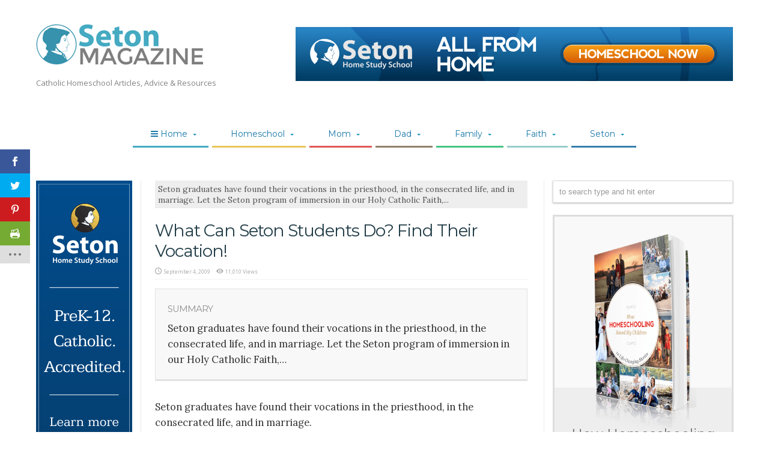

--- FILE ---
content_type: text/html; charset=UTF-8
request_url: https://www.setonmagazine.com/homeschool/why-homeschool/what-can-seton-students-do-find-their-vocation
body_size: 47482
content:
<!DOCTYPE html>
<html lang="en-US" prefix="og: http://ogp.me/ns#">
<head >
<meta charset="UTF-8" />
<title>What Can Seton Students Do? Find Their Vocation! | </title>
<link rel="profile" href="http://gmpg.org/xfn/11" />
<link rel="pingback" href="https://www.setonmagazine.com/xmlrpc.php" />
<title>What Can Seton Students Do? Find Their Vocation! &#8211; Seton Magazine</title>
<link rel="preconnect" href="https://fonts.gstatic.com" crossorigin /><meta name='robots' content='max-image-preview:large' />
	<style>img:is([sizes="auto" i], [sizes^="auto," i]) { contain-intrinsic-size: 3000px 1500px }</style>
	<link rel='dns-prefetch' href='//fonts.googleapis.com' />
<link rel="alternate" type="application/rss+xml" title="Seton Magazine &raquo; Feed" href="https://www.setonmagazine.com/feed" />
<link rel="alternate" type="application/rss+xml" title="Seton Magazine &raquo; Comments Feed" href="https://www.setonmagazine.com/comments/feed" />
<link rel="alternate" type="application/rss+xml" title="Seton Magazine &raquo; What Can Seton Students Do? Find Their Vocation! Comments Feed" href="https://www.setonmagazine.com/homeschool/why-homeschool/what-can-seton-students-do-find-their-vocation/feed" />
<script type="text/javascript">
/* <![CDATA[ */
window._wpemojiSettings = {"baseUrl":"https:\/\/s.w.org\/images\/core\/emoji\/16.0.1\/72x72\/","ext":".png","svgUrl":"https:\/\/s.w.org\/images\/core\/emoji\/16.0.1\/svg\/","svgExt":".svg","source":{"concatemoji":"https:\/\/www.setonmagazine.com\/wp-includes\/js\/wp-emoji-release.min.js"}};
/*! This file is auto-generated */
!function(s,n){var o,i,e;function c(e){try{var t={supportTests:e,timestamp:(new Date).valueOf()};sessionStorage.setItem(o,JSON.stringify(t))}catch(e){}}function p(e,t,n){e.clearRect(0,0,e.canvas.width,e.canvas.height),e.fillText(t,0,0);var t=new Uint32Array(e.getImageData(0,0,e.canvas.width,e.canvas.height).data),a=(e.clearRect(0,0,e.canvas.width,e.canvas.height),e.fillText(n,0,0),new Uint32Array(e.getImageData(0,0,e.canvas.width,e.canvas.height).data));return t.every(function(e,t){return e===a[t]})}function u(e,t){e.clearRect(0,0,e.canvas.width,e.canvas.height),e.fillText(t,0,0);for(var n=e.getImageData(16,16,1,1),a=0;a<n.data.length;a++)if(0!==n.data[a])return!1;return!0}function f(e,t,n,a){switch(t){case"flag":return n(e,"\ud83c\udff3\ufe0f\u200d\u26a7\ufe0f","\ud83c\udff3\ufe0f\u200b\u26a7\ufe0f")?!1:!n(e,"\ud83c\udde8\ud83c\uddf6","\ud83c\udde8\u200b\ud83c\uddf6")&&!n(e,"\ud83c\udff4\udb40\udc67\udb40\udc62\udb40\udc65\udb40\udc6e\udb40\udc67\udb40\udc7f","\ud83c\udff4\u200b\udb40\udc67\u200b\udb40\udc62\u200b\udb40\udc65\u200b\udb40\udc6e\u200b\udb40\udc67\u200b\udb40\udc7f");case"emoji":return!a(e,"\ud83e\udedf")}return!1}function g(e,t,n,a){var r="undefined"!=typeof WorkerGlobalScope&&self instanceof WorkerGlobalScope?new OffscreenCanvas(300,150):s.createElement("canvas"),o=r.getContext("2d",{willReadFrequently:!0}),i=(o.textBaseline="top",o.font="600 32px Arial",{});return e.forEach(function(e){i[e]=t(o,e,n,a)}),i}function t(e){var t=s.createElement("script");t.src=e,t.defer=!0,s.head.appendChild(t)}"undefined"!=typeof Promise&&(o="wpEmojiSettingsSupports",i=["flag","emoji"],n.supports={everything:!0,everythingExceptFlag:!0},e=new Promise(function(e){s.addEventListener("DOMContentLoaded",e,{once:!0})}),new Promise(function(t){var n=function(){try{var e=JSON.parse(sessionStorage.getItem(o));if("object"==typeof e&&"number"==typeof e.timestamp&&(new Date).valueOf()<e.timestamp+604800&&"object"==typeof e.supportTests)return e.supportTests}catch(e){}return null}();if(!n){if("undefined"!=typeof Worker&&"undefined"!=typeof OffscreenCanvas&&"undefined"!=typeof URL&&URL.createObjectURL&&"undefined"!=typeof Blob)try{var e="postMessage("+g.toString()+"("+[JSON.stringify(i),f.toString(),p.toString(),u.toString()].join(",")+"));",a=new Blob([e],{type:"text/javascript"}),r=new Worker(URL.createObjectURL(a),{name:"wpTestEmojiSupports"});return void(r.onmessage=function(e){c(n=e.data),r.terminate(),t(n)})}catch(e){}c(n=g(i,f,p,u))}t(n)}).then(function(e){for(var t in e)n.supports[t]=e[t],n.supports.everything=n.supports.everything&&n.supports[t],"flag"!==t&&(n.supports.everythingExceptFlag=n.supports.everythingExceptFlag&&n.supports[t]);n.supports.everythingExceptFlag=n.supports.everythingExceptFlag&&!n.supports.flag,n.DOMReady=!1,n.readyCallback=function(){n.DOMReady=!0}}).then(function(){return e}).then(function(){var e;n.supports.everything||(n.readyCallback(),(e=n.source||{}).concatemoji?t(e.concatemoji):e.wpemoji&&e.twemoji&&(t(e.twemoji),t(e.wpemoji)))}))}((window,document),window._wpemojiSettings);
/* ]]> */
</script>
<style id='wp-emoji-styles-inline-css' type='text/css'>

	img.wp-smiley, img.emoji {
		display: inline !important;
		border: none !important;
		box-shadow: none !important;
		height: 1em !important;
		width: 1em !important;
		margin: 0 0.07em !important;
		vertical-align: -0.1em !important;
		background: none !important;
		padding: 0 !important;
	}
</style>
<link rel='stylesheet' id='wp-block-library-css' href='https://www.setonmagazine.com/wp-includes/css/dist/block-library/style.min.css' type='text/css' media='all' />
<style id='classic-theme-styles-inline-css' type='text/css'>
/*! This file is auto-generated */
.wp-block-button__link{color:#fff;background-color:#32373c;border-radius:9999px;box-shadow:none;text-decoration:none;padding:calc(.667em + 2px) calc(1.333em + 2px);font-size:1.125em}.wp-block-file__button{background:#32373c;color:#fff;text-decoration:none}
</style>
<style id='global-styles-inline-css' type='text/css'>
:root{--wp--preset--aspect-ratio--square: 1;--wp--preset--aspect-ratio--4-3: 4/3;--wp--preset--aspect-ratio--3-4: 3/4;--wp--preset--aspect-ratio--3-2: 3/2;--wp--preset--aspect-ratio--2-3: 2/3;--wp--preset--aspect-ratio--16-9: 16/9;--wp--preset--aspect-ratio--9-16: 9/16;--wp--preset--color--black: #000000;--wp--preset--color--cyan-bluish-gray: #abb8c3;--wp--preset--color--white: #ffffff;--wp--preset--color--pale-pink: #f78da7;--wp--preset--color--vivid-red: #cf2e2e;--wp--preset--color--luminous-vivid-orange: #ff6900;--wp--preset--color--luminous-vivid-amber: #fcb900;--wp--preset--color--light-green-cyan: #7bdcb5;--wp--preset--color--vivid-green-cyan: #00d084;--wp--preset--color--pale-cyan-blue: #8ed1fc;--wp--preset--color--vivid-cyan-blue: #0693e3;--wp--preset--color--vivid-purple: #9b51e0;--wp--preset--gradient--vivid-cyan-blue-to-vivid-purple: linear-gradient(135deg,rgba(6,147,227,1) 0%,rgb(155,81,224) 100%);--wp--preset--gradient--light-green-cyan-to-vivid-green-cyan: linear-gradient(135deg,rgb(122,220,180) 0%,rgb(0,208,130) 100%);--wp--preset--gradient--luminous-vivid-amber-to-luminous-vivid-orange: linear-gradient(135deg,rgba(252,185,0,1) 0%,rgba(255,105,0,1) 100%);--wp--preset--gradient--luminous-vivid-orange-to-vivid-red: linear-gradient(135deg,rgba(255,105,0,1) 0%,rgb(207,46,46) 100%);--wp--preset--gradient--very-light-gray-to-cyan-bluish-gray: linear-gradient(135deg,rgb(238,238,238) 0%,rgb(169,184,195) 100%);--wp--preset--gradient--cool-to-warm-spectrum: linear-gradient(135deg,rgb(74,234,220) 0%,rgb(151,120,209) 20%,rgb(207,42,186) 40%,rgb(238,44,130) 60%,rgb(251,105,98) 80%,rgb(254,248,76) 100%);--wp--preset--gradient--blush-light-purple: linear-gradient(135deg,rgb(255,206,236) 0%,rgb(152,150,240) 100%);--wp--preset--gradient--blush-bordeaux: linear-gradient(135deg,rgb(254,205,165) 0%,rgb(254,45,45) 50%,rgb(107,0,62) 100%);--wp--preset--gradient--luminous-dusk: linear-gradient(135deg,rgb(255,203,112) 0%,rgb(199,81,192) 50%,rgb(65,88,208) 100%);--wp--preset--gradient--pale-ocean: linear-gradient(135deg,rgb(255,245,203) 0%,rgb(182,227,212) 50%,rgb(51,167,181) 100%);--wp--preset--gradient--electric-grass: linear-gradient(135deg,rgb(202,248,128) 0%,rgb(113,206,126) 100%);--wp--preset--gradient--midnight: linear-gradient(135deg,rgb(2,3,129) 0%,rgb(40,116,252) 100%);--wp--preset--font-size--small: 13px;--wp--preset--font-size--medium: 20px;--wp--preset--font-size--large: 36px;--wp--preset--font-size--x-large: 42px;--wp--preset--spacing--20: 0.44rem;--wp--preset--spacing--30: 0.67rem;--wp--preset--spacing--40: 1rem;--wp--preset--spacing--50: 1.5rem;--wp--preset--spacing--60: 2.25rem;--wp--preset--spacing--70: 3.38rem;--wp--preset--spacing--80: 5.06rem;--wp--preset--shadow--natural: 6px 6px 9px rgba(0, 0, 0, 0.2);--wp--preset--shadow--deep: 12px 12px 50px rgba(0, 0, 0, 0.4);--wp--preset--shadow--sharp: 6px 6px 0px rgba(0, 0, 0, 0.2);--wp--preset--shadow--outlined: 6px 6px 0px -3px rgba(255, 255, 255, 1), 6px 6px rgba(0, 0, 0, 1);--wp--preset--shadow--crisp: 6px 6px 0px rgba(0, 0, 0, 1);}:where(.is-layout-flex){gap: 0.5em;}:where(.is-layout-grid){gap: 0.5em;}body .is-layout-flex{display: flex;}.is-layout-flex{flex-wrap: wrap;align-items: center;}.is-layout-flex > :is(*, div){margin: 0;}body .is-layout-grid{display: grid;}.is-layout-grid > :is(*, div){margin: 0;}:where(.wp-block-columns.is-layout-flex){gap: 2em;}:where(.wp-block-columns.is-layout-grid){gap: 2em;}:where(.wp-block-post-template.is-layout-flex){gap: 1.25em;}:where(.wp-block-post-template.is-layout-grid){gap: 1.25em;}.has-black-color{color: var(--wp--preset--color--black) !important;}.has-cyan-bluish-gray-color{color: var(--wp--preset--color--cyan-bluish-gray) !important;}.has-white-color{color: var(--wp--preset--color--white) !important;}.has-pale-pink-color{color: var(--wp--preset--color--pale-pink) !important;}.has-vivid-red-color{color: var(--wp--preset--color--vivid-red) !important;}.has-luminous-vivid-orange-color{color: var(--wp--preset--color--luminous-vivid-orange) !important;}.has-luminous-vivid-amber-color{color: var(--wp--preset--color--luminous-vivid-amber) !important;}.has-light-green-cyan-color{color: var(--wp--preset--color--light-green-cyan) !important;}.has-vivid-green-cyan-color{color: var(--wp--preset--color--vivid-green-cyan) !important;}.has-pale-cyan-blue-color{color: var(--wp--preset--color--pale-cyan-blue) !important;}.has-vivid-cyan-blue-color{color: var(--wp--preset--color--vivid-cyan-blue) !important;}.has-vivid-purple-color{color: var(--wp--preset--color--vivid-purple) !important;}.has-black-background-color{background-color: var(--wp--preset--color--black) !important;}.has-cyan-bluish-gray-background-color{background-color: var(--wp--preset--color--cyan-bluish-gray) !important;}.has-white-background-color{background-color: var(--wp--preset--color--white) !important;}.has-pale-pink-background-color{background-color: var(--wp--preset--color--pale-pink) !important;}.has-vivid-red-background-color{background-color: var(--wp--preset--color--vivid-red) !important;}.has-luminous-vivid-orange-background-color{background-color: var(--wp--preset--color--luminous-vivid-orange) !important;}.has-luminous-vivid-amber-background-color{background-color: var(--wp--preset--color--luminous-vivid-amber) !important;}.has-light-green-cyan-background-color{background-color: var(--wp--preset--color--light-green-cyan) !important;}.has-vivid-green-cyan-background-color{background-color: var(--wp--preset--color--vivid-green-cyan) !important;}.has-pale-cyan-blue-background-color{background-color: var(--wp--preset--color--pale-cyan-blue) !important;}.has-vivid-cyan-blue-background-color{background-color: var(--wp--preset--color--vivid-cyan-blue) !important;}.has-vivid-purple-background-color{background-color: var(--wp--preset--color--vivid-purple) !important;}.has-black-border-color{border-color: var(--wp--preset--color--black) !important;}.has-cyan-bluish-gray-border-color{border-color: var(--wp--preset--color--cyan-bluish-gray) !important;}.has-white-border-color{border-color: var(--wp--preset--color--white) !important;}.has-pale-pink-border-color{border-color: var(--wp--preset--color--pale-pink) !important;}.has-vivid-red-border-color{border-color: var(--wp--preset--color--vivid-red) !important;}.has-luminous-vivid-orange-border-color{border-color: var(--wp--preset--color--luminous-vivid-orange) !important;}.has-luminous-vivid-amber-border-color{border-color: var(--wp--preset--color--luminous-vivid-amber) !important;}.has-light-green-cyan-border-color{border-color: var(--wp--preset--color--light-green-cyan) !important;}.has-vivid-green-cyan-border-color{border-color: var(--wp--preset--color--vivid-green-cyan) !important;}.has-pale-cyan-blue-border-color{border-color: var(--wp--preset--color--pale-cyan-blue) !important;}.has-vivid-cyan-blue-border-color{border-color: var(--wp--preset--color--vivid-cyan-blue) !important;}.has-vivid-purple-border-color{border-color: var(--wp--preset--color--vivid-purple) !important;}.has-vivid-cyan-blue-to-vivid-purple-gradient-background{background: var(--wp--preset--gradient--vivid-cyan-blue-to-vivid-purple) !important;}.has-light-green-cyan-to-vivid-green-cyan-gradient-background{background: var(--wp--preset--gradient--light-green-cyan-to-vivid-green-cyan) !important;}.has-luminous-vivid-amber-to-luminous-vivid-orange-gradient-background{background: var(--wp--preset--gradient--luminous-vivid-amber-to-luminous-vivid-orange) !important;}.has-luminous-vivid-orange-to-vivid-red-gradient-background{background: var(--wp--preset--gradient--luminous-vivid-orange-to-vivid-red) !important;}.has-very-light-gray-to-cyan-bluish-gray-gradient-background{background: var(--wp--preset--gradient--very-light-gray-to-cyan-bluish-gray) !important;}.has-cool-to-warm-spectrum-gradient-background{background: var(--wp--preset--gradient--cool-to-warm-spectrum) !important;}.has-blush-light-purple-gradient-background{background: var(--wp--preset--gradient--blush-light-purple) !important;}.has-blush-bordeaux-gradient-background{background: var(--wp--preset--gradient--blush-bordeaux) !important;}.has-luminous-dusk-gradient-background{background: var(--wp--preset--gradient--luminous-dusk) !important;}.has-pale-ocean-gradient-background{background: var(--wp--preset--gradient--pale-ocean) !important;}.has-electric-grass-gradient-background{background: var(--wp--preset--gradient--electric-grass) !important;}.has-midnight-gradient-background{background: var(--wp--preset--gradient--midnight) !important;}.has-small-font-size{font-size: var(--wp--preset--font-size--small) !important;}.has-medium-font-size{font-size: var(--wp--preset--font-size--medium) !important;}.has-large-font-size{font-size: var(--wp--preset--font-size--large) !important;}.has-x-large-font-size{font-size: var(--wp--preset--font-size--x-large) !important;}
:where(.wp-block-post-template.is-layout-flex){gap: 1.25em;}:where(.wp-block-post-template.is-layout-grid){gap: 1.25em;}
:where(.wp-block-columns.is-layout-flex){gap: 2em;}:where(.wp-block-columns.is-layout-grid){gap: 2em;}
:root :where(.wp-block-pullquote){font-size: 1.5em;line-height: 1.6;}
</style>
<link rel='stylesheet' id='iphorm-css' href='https://www.setonmagazine.com/wp-content/plugins/iphorm-form-builder/css/styles.css' type='text/css' media='all' />
<link rel='stylesheet' id='qtip-css' href='https://www.setonmagazine.com/wp-content/plugins/iphorm-form-builder/js/qtip2/jquery.qtip.min.css' type='text/css' media='all' />
<link rel='stylesheet' id='iphorm-fancybox-css' href='https://www.setonmagazine.com/wp-content/plugins/iphorm-form-builder/js/fancybox/jquery.fancybox.min.css' type='text/css' media='all' />
<link rel='stylesheet' id='iphorm-uniform-theme-1-css' href='https://www.setonmagazine.com/wp-content/plugins/iphorm-form-builder/js/uniform/themes/default/default.css' type='text/css' media='all' />
<link rel='stylesheet' id='iphorm-theme-2-css' href='https://www.setonmagazine.com/wp-content/plugins/iphorm-form-builder/themes/light/rounded.css' type='text/css' media='all' />
<link rel='stylesheet' id='iphorm-theme-7-css' href='https://www.setonmagazine.com/wp-content/plugins/iphorm-form-builder/themes/light/light.css' type='text/css' media='all' />
<link rel='stylesheet' id='wp-date-remover-css' href='https://www.setonmagazine.com/wp-content/plugins/wp-date-remover/public/css/wp-date-remover-public.css' type='text/css' media='all' />
<link rel='stylesheet' id='orgseries-default-css-css' href='https://www.setonmagazine.com/wp-content/plugins/publishpress-series-pro/orgSeries.css' type='text/css' media='all' />
<link rel='stylesheet' id='extra-style-css' href='https://www.setonmagazine.com/wp-content/plugins/publishpress-series-pro/includes-pro/addons/extra-tokens/orgSeries-extra.css' type='text/css' media='all' />
<link rel='stylesheet' id='pps-post-list-box-frontend-css' href='https://www.setonmagazine.com/wp-content/plugins/publishpress-series-pro/includes-pro/addons/post-list-box/classes/../assets/css/post-list-box-frontend.css' type='text/css' media='all' />
<link rel='stylesheet' id='et_monarch-css-css' href='https://www.setonmagazine.com/wp-content/plugins/monarch/css/style.css' type='text/css' media='all' />
<link rel='stylesheet' id='et-gf-open-sans-css' href='https://fonts.googleapis.com/css?family=Open+Sans:400,700' type='text/css' media='all' />
<link rel='stylesheet' id='ubermenu-basic-css' href='https://www.setonmagazine.com/wp-content/plugins/ubermenu/standard/styles/basic.css' type='text/css' media='all' />
<link rel='stylesheet' id='ubermenu-generated-skin-css' href='https://www.setonmagazine.com/wp-content/plugins/ubermenu/standard/stylegenerator/skin.css' type='text/css' media='all' />
<link rel='stylesheet' id='tie-style-css' href='https://www.setonmagazine.com/wp-content/themes/jarida-child/style.css' type='text/css' media='all' />
<link rel='stylesheet' id='Lora-css' href='https://fonts.googleapis.com/css?family=Lora%3Aregular%2Citalic%2C700%2C700italic' type='text/css' media='all' />
<link rel='stylesheet' id='Open+Sans-css' href='https://fonts.googleapis.com/css?family=Open+Sans%3A300%2C300italic%2Cregular%2Citalic%2C600%2C600italic%2C700%2C700italic%2C800%2C800italic' type='text/css' media='all' />
<link rel='stylesheet' id='Montserrat-css' href='https://fonts.googleapis.com/css?family=Montserrat%3Aregular%2C700' type='text/css' media='all' />
<link rel='stylesheet' id='Oswald-css' href='https://fonts.googleapis.com/css?family=Oswald%3Aregular%2C700' type='text/css' media='all' />
<style id='divi-builder-style-inline-inline-css' type='text/css'>
#wp-admin-bar-et-use-visual-builder a:before{font-family:ETmodules!important;content:"\e625";font-size:30px!important;width:28px;margin-top:-3px;color:#974df3!important}#wp-admin-bar-et-use-visual-builder:hover a:before{color:#fff!important}#wp-admin-bar-et-use-visual-builder:hover a,#wp-admin-bar-et-use-visual-builder a:hover{transition:background-color .5s ease;-webkit-transition:background-color .5s ease;-moz-transition:background-color .5s ease;background-color:#7e3bd0!important;color:#fff!important}* html .clearfix,:first-child+html .clearfix{zoom:1}.iphone .et_pb_section_video_bg video::-webkit-media-controls-start-playback-button{display:none!important;-webkit-appearance:none}.et_mobile_device .et_pb_section_parallax .et_pb_parallax_css{background-attachment:scroll}.et-social-facebook a.icon:before{content:"\e093"}.et-social-twitter a.icon:before{content:"\e094"}.et-social-google-plus a.icon:before{content:"\e096"}.et-social-instagram a.icon:before{content:"\e09a"}.et-social-rss a.icon:before{content:"\e09e"}.ai1ec-single-event:after{content:" ";display:table;clear:both}.evcal_event_details .evcal_evdata_cell .eventon_details_shading_bot.eventon_details_shading_bot{z-index:3}.wp-block-divi-layout{margin-bottom:1em}#et-boc .et-l{text-shadow:none}#et-boc .et-l .hentry,#et-boc .et-l a,#et-boc .et-l a:active,#et-boc .et-l blockquote,#et-boc .et-l div,#et-boc .et-l em,#et-boc .et-l form,#et-boc .et-l h1,#et-boc .et-l h2,#et-boc .et-l h3,#et-boc .et-l h4,#et-boc .et-l h5,#et-boc .et-l h6,#et-boc .et-l hr,#et-boc .et-l iframe,#et-boc .et-l img,#et-boc .et-l input,#et-boc .et-l label,#et-boc .et-l li,#et-boc .et-l object,#et-boc .et-l ol,#et-boc .et-l p,#et-boc .et-l span,#et-boc .et-l strong,#et-boc .et-l textarea,#et-boc .et-l ul,#et-boc .et-l video{text-align:inherit;margin:0;padding:0;border:none;outline:0;vertical-align:baseline;background:transparent;letter-spacing:normal;color:inherit;box-shadow:none;-webkit-box-shadow:none;-moz-box-shadow:none;text-shadow:inherit;border-radius:0;-moz-border-radius:0;-webkit-border-radius:0;transition:none}#et-boc .et-l h1,#et-boc .et-l h2,#et-boc .et-l h3,#et-boc .et-l h4,#et-boc .et-l h5,#et-boc .et-l h6{line-height:1em;padding-bottom:10px;font-weight:500;text-transform:none;font-style:normal}#et-boc .et-l ol,#et-boc .et-l ul{list-style:none;text-align:inherit}#et-boc .et-l ol li,#et-boc .et-l ul li{padding-left:0;background:none;margin-left:0}#et-boc .et-l blockquote{quotes:none}#et-boc .et-l blockquote:after,#et-boc .et-l blockquote:before{content:"";content:none}#et-boc .et-l :focus{outline:0}#et-boc .et-l article,#et-boc .et-l aside,#et-boc .et-l footer,#et-boc .et-l header,#et-boc .et-l hgroup,#et-boc .et-l nav,#et-boc .et-l section{display:block}#et-boc .et-l input[type=email],#et-boc .et-l input[type=number],#et-boc .et-l input[type=password],#et-boc .et-l input[type=text]{height:49px}#et-boc .et-l a{text-decoration:none!important}#et-boc .et-l p{padding-bottom:1em;color:inherit!important}#et-boc .et-l p:last-of-type{padding-bottom:0}#et-boc .et-l img{max-width:100%;height:auto}#et-boc .et-l embed,#et-boc .et-l iframe,#et-boc .et-l object,#et-boc .et-l video{max-width:100%}.et-db #et-boc .et-l .et_pb_widget_area .enigma_sidebar_widget #searchform .input-group-btn,.et-db #et-boc .et-l .et_pb_widget_area .widget_search .large-2,.et-db #et-boc .et-l .et_pb_widget_area .widget_search .small-2,.et-db #et-boc .et-l .et_pb_widget_area .widget_search>form>.input-group>span.input-group-btn{position:absolute;top:0;right:0;z-index:5;width:80px}.et-db #et-boc .et-l .et_pb_module a{color:#2ea3f2}.et-db #et-boc .et-l .et_pb_module .sticky h2,.et-db #et-boc .et-l .et_pb_module h2 a{color:inherit!important}.et-db #et-boc .et-l .et_pb_module input{margin:0}.et-db #et-boc .et-l .et_pb_module .post-meta{position:relative}.et-db #et-boc .et-l .et_pb_bg_layout_dark a{color:#fff}.et-db #et-boc .et-l .et-pb-slider-arrows a:before,.et-db #et-boc .et-l .et_pb_video_play:before,.et-db #et-boc .et-l ul.et_pb_member_social_links a:before{color:inherit}.et-db #et-boc .et-l ul.et_pb_social_media_follow .et_pb_social_icon a.icon{top:auto;position:relative}.et-db #et-boc .et-l .clearfix{clear:none;display:inline;display:initial}.et-db #et-boc .et-l address.clearfix,.et-db #et-boc .et-l article.clearfix,.et-db #et-boc .et-l aside.clearfix,.et-db #et-boc .et-l blockquote.clearfix,.et-db #et-boc .et-l canvas.clearfix,.et-db #et-boc .et-l dd.clearfix,.et-db #et-boc .et-l div.clearfix,.et-db #et-boc .et-l dl.clearfix,.et-db #et-boc .et-l fieldset.clearfix,.et-db #et-boc .et-l figcaption.clearfix,.et-db #et-boc .et-l figure.clearfix,.et-db #et-boc .et-l footer.clearfix,.et-db #et-boc .et-l form.clearfix,.et-db #et-boc .et-l h1.clearfix,.et-db #et-boc .et-l h2.clearfix,.et-db #et-boc .et-l h3.clearfix,.et-db #et-boc .et-l h4.clearfix,.et-db #et-boc .et-l h5.clearfix,.et-db #et-boc .et-l h6.clearfix,.et-db #et-boc .et-l header.clearfix,.et-db #et-boc .et-l hgroup.clearfix,.et-db #et-boc .et-l hr.clearfix,.et-db #et-boc .et-l main.clearfix,.et-db #et-boc .et-l nav.clearfix,.et-db #et-boc .et-l noscript.clearfix,.et-db #et-boc .et-l ol.clearfix,.et-db #et-boc .et-l output.clearfix,.et-db #et-boc .et-l p.clearfix,.et-db #et-boc .et-l pre.clearfix,.et-db #et-boc .et-l section.clearfix,.et-db #et-boc .et-l table.clearfix,.et-db #et-boc .et-l tfoot.clearfix,.et-db #et-boc .et-l ul.clearfix,.et-db #et-boc .et-l video.clearfix{display:block}.et-db #et-boc .et-l .et_main_video_container *,.et-db #et-boc .et-l .et_pb_slide_video *,.et-db #et-boc .et-l .et_pb_video_box *{height:auto}.et-db #et-boc .et-l .et_main_video_container iframe,.et-db #et-boc .et-l .et_pb_slide_video iframe,.et-db #et-boc .et-l .et_pb_video_box iframe{height:100%}.et-db #et-boc .et-l .et_pb_module ul{overflow:visible}.et-db #et-boc .et-l .et_pb_module ol,.et-db #et-boc .et-l .et_pb_module ul,ol .et-db #et-boc .et-l .et_pb_module,ul .et-db #et-boc .et-l .et_pb_module{background:transparent}.et-db #et-boc .et-l .et_pb_module h3{display:block!important}.et-db #et-boc .et-l .et_pb_module img{max-width:100%;margin:0;border:none;padding:0;background:none;border-radius:0}.et-db #et-boc .et-l .et_pb_module img:hover{opacity:1;box-shadow:none}.et-db #et-boc .et-l .et_pb_module a:not(.wc-forward),.et-db #et-boc .et-l .et_pb_module h1 a,.et-db #et-boc .et-l .et_pb_module h2 a,.et-db #et-boc .et-l .et_pb_module h3 a,.et-db #et-boc .et-l .et_pb_module h4 a,.et-db #et-boc .et-l .et_pb_module h5 a,.et-db #et-boc .et-l .et_pb_module h6 a{line-height:1em;padding-bottom:10px;font-weight:500;text-transform:none;font-style:normal}.et-db #et-boc .et-l .et_pb_module .entry-featured-image-url{padding-bottom:0}.et-db #et-boc .et-l .et_pb_module blockquote{margin:20px 0 30px;padding-left:20px;border-left:5px solid;border-color:#2ea3f2;font-style:normal}.et-db #et-boc .et-l .et_pb_module input[type=radio]{margin-right:7px}.et-db #et-boc .et-l .et_pb_module input.text:not(.qty),.et-db #et-boc .et-l .et_pb_module input.title,.et-db #et-boc .et-l .et_pb_module input[type=email],.et-db #et-boc .et-l .et_pb_module input[type=password],.et-db #et-boc .et-l .et_pb_module input[type=tel],.et-db #et-boc .et-l .et_pb_module input[type=text],.et-db #et-boc .et-l .et_pb_module input select,.et-db #et-boc .et-l .et_pb_module input textarea{border:1px solid #bbb;color:#4e4e4e;padding:5px 10px;height:auto;width:auto}.et-db #et-boc .et-l .et_pb_module #email{width:100%}.et-db #et-boc .et-l .et-pb-slider-arrows a{color:inherit}.et-db #et-boc .et-l .et_pb_post .post-meta a{color:inherit!important}.et-db #et-boc .et-l .et_pb_counter_amount_number{letter-spacing:inherit;text-decoration:inherit}.et-db #et-boc .et-l .et_pb_blurb img{width:inherit}.et-db #et-boc .et-l .comment-content *,.et-db #et-boc .et-l .et_pb_blurb_container,.et-db #et-boc .et-l .et_pb_blurb_container *,.et-db #et-boc .et-l .et_pb_blurb_content,.et-db #et-boc .et-l .et_pb_newsletter_button_text,.et-db #et-boc .et-l .et_pb_newsletter_description *,.et-db #et-boc .et-l .et_pb_promo_description,.et-db #et-boc .et-l .et_pb_promo_description *{letter-spacing:inherit}.et-db #et-boc .et-l .et_pb_image img{width:inherit}.et-db #et-boc .et-l .et_pb_image a{line-height:0;padding-bottom:0}.et-db #et-boc .et-l .et_pb_newsletter_description{letter-spacing:inherit}.et-db #et-boc .et-l .et_pb_newsletter_form p input{background-color:#fff!important;width:100%!important}.et-db #et-boc .et-l .et_pb_text *{letter-spacing:inherit}.et-db #et-boc .et-l .et-db .et_pb_section{background-color:transparent}.et-db #et-boc .et-l .et_pb_section *{-webkit-font-smoothing:antialiased}.et-db #et-boc .et-l .pagination{width:100%;clear:both}.et-db #et-boc .et-l .pagination:after,.et-db #et-boc .et-l .pagination:before{visibility:hidden}.et-db #et-boc .et-l .pagination a{width:auto;border:none;background:transparent}.et-db #et-boc .et-l .wp-pagenavi{text-align:right;border-top:1px solid #e2e2e2;padding-top:13px;clear:both;margin-bottom:30px}.et-db #et-boc .et-l .wp-pagenavi a,.et-db #et-boc .et-l .wp-pagenavi span{color:#666;margin:0 5px;text-decoration:none;font-size:14px!important;font-weight:400!important;border:none!important}.et-db #et-boc .et-l .wp-pagenavi .nextpostslink,.et-db #et-boc .et-l .wp-pagenavi .previouspostslink{color:#999!important}.et-db #et-boc .et-l .wp-pagenavi a:hover,.et-db #et-boc .et-l .wp-pagenavi span.current{color:#82c0c7!important}.et-db #et-boc .et-l .nav-previous{float:left}.et-db #et-boc .et-l .nav-next{float:right}.et-db #et-boc .et-l article .et_pb_text_color_light,.et-db #et-boc .et-l article .et_pb_text_color_light a,.et-db #et-boc .et-l article .et_pb_text_color_light a:hover,.et-db #et-boc .et-l article .et_pb_text_color_light a:visited,.et-db #et-boc .et-l article .et_pb_text_color_light blockquote{color:#fff}.et-db #et-boc .et-l .et_pb_posts .et_pb_post{padding:0;border-top:none;border-left:0;border-right:0;border-bottom:none;background:transparent;width:100%;margin-top:0}.et-db #et-boc .et-l .et_pb_posts .et_pb_post .entry-title a,.et-db #et-boc .et-l .et_pb_posts .et_pb_post .post-content,.et-db #et-boc .et-l .et_pb_posts .et_pb_post .post-content *,.et-db #et-boc .et-l .et_pb_posts .et_pb_post .post-meta a,.et-db #et-boc .et-l .et_pb_posts .et_pb_post .post-meta span{letter-spacing:inherit}.et-db #et-boc .et-l .et_pb_blog_grid blockquote:before,.et-db #et-boc .et-l .et_pb_posts blockquote:before{display:none}.et-db #et-boc .et-l .et_pb_blog_grid a.more-link,.et-db #et-boc .et-l .et_pb_posts a.more-link{position:relative;color:inherit!important;font-size:inherit;background-color:transparent!important;float:none!important;padding:0!important;text-transform:none;line-height:normal;display:block;font-family:inherit;bottom:auto;right:auto}.et-db #et-boc .et-l .et_pb_blog_grid .column{width:100%;margin:0}.et-db #et-boc .et-l .et_pb_blog_grid .et_pb_post{padding:19px!important;background-image:none!important;float:none;width:100%;margin-top:0}.et-db #et-boc .et-l .et_pb_blog_grid .et_pb_image_container{max-width:none}.et-db #et-boc .et-l .et_pb_blog_grid_wrapper .et_pb_blog_grid article{border-bottom:1px solid #ddd!important}.et-db #et-boc .et-l .et_pb_grid_item.entry{padding:0}.et-db #et-boc .et-l .et_pb_module ul,.et-db #et-boc .et-l ul.et_pb_module{margin:0}.et-db #et-boc .et-l .et_pb_module li{list-style:none}.et-db #et-boc .et-l .et_pb_module a,.et-db #et-boc .et-l .et_pb_module a:hover{text-decoration:none}.et-db #et-boc .et-l .et_pb_module h1,.et-db #et-boc .et-l .et_pb_module h2,.et-db #et-boc .et-l .et_pb_module h3,.et-db #et-boc .et-l .et_pb_module h4,.et-db #et-boc .et-l .et_pb_module h5,.et-db #et-boc .et-l .et_pb_module h6{margin:0;text-align:inherit}.et-db #et-boc .et-l .et_pb_module .column{padding:0}.et-db #et-boc .et-l .et_pb_module p{margin:0;text-align:inherit}.et-db #et-boc .et-l .et_pb_module a:focus{outline:none}.et-db #et-boc .et-l .et_pb_module img{display:inline}.et-db #et-boc .et-l .et_pb_module span.percent-value{font-size:inherit;letter-spacing:inherit}.et-db #et-boc .et-l .et_pb_module .hentry{box-shadow:none}.et-db #et-boc .et-l .et_pb_blurb_content ol,.et-db #et-boc .et-l .et_pb_blurb_content ul,.et-db #et-boc .et-l .et_pb_code ol,.et-db #et-boc .et-l .et_pb_code ul,.et-db #et-boc .et-l .et_pb_fullwidth_header .header-content ol,.et-db #et-boc .et-l .et_pb_fullwidth_header .header-content ul,.et-db #et-boc .et-l .et_pb_newsletter_description_content ol,.et-db #et-boc .et-l .et_pb_newsletter_description_content ul,.et-db #et-boc .et-l .et_pb_promo_description ol,.et-db #et-boc .et-l .et_pb_promo_description ul,.et-db #et-boc .et-l .et_pb_slide_content ol,.et-db #et-boc .et-l .et_pb_slide_content ul,.et-db #et-boc .et-l .et_pb_tab ol,.et-db #et-boc .et-l .et_pb_tab ul,.et-db #et-boc .et-l .et_pb_team_member_description ol,.et-db #et-boc .et-l .et_pb_team_member_description ul,.et-db #et-boc .et-l .et_pb_testimonial_description_inner ol,.et-db #et-boc .et-l .et_pb_testimonial_description_inner ul,.et-db #et-boc .et-l .et_pb_text ol,.et-db #et-boc .et-l .et_pb_text ul,.et-db #et-boc .et-l .et_pb_toggle_content ol,.et-db #et-boc .et-l .et_pb_toggle_content ul{margin-top:15px;margin-bottom:15px;margin-left:25px}.et-db #et-boc .et-l .et_pb_blurb_content ul li,.et-db #et-boc .et-l .et_pb_code ul li,.et-db #et-boc .et-l .et_pb_fullwidth_header .header-content ul li,.et-db #et-boc .et-l .et_pb_newsletter_description_content ul li,.et-db #et-boc .et-l .et_pb_promo_description ul li,.et-db #et-boc .et-l .et_pb_slide_content ul li,.et-db #et-boc .et-l .et_pb_tab ul li,.et-db #et-boc .et-l .et_pb_team_member_description ul li,.et-db #et-boc .et-l .et_pb_testimonial_description_inner ul li,.et-db #et-boc .et-l .et_pb_text ul li,.et-db #et-boc .et-l .et_pb_toggle_content ul li{list-style:disc}.et-db #et-boc .et-l .et_pb_blurb_content ol li,.et-db #et-boc .et-l .et_pb_code ol li,.et-db #et-boc .et-l .et_pb_fullwidth_header .header-content ol li,.et-db #et-boc .et-l .et_pb_newsletter_description_content ol li,.et-db #et-boc .et-l .et_pb_promo_description ol li,.et-db #et-boc .et-l .et_pb_slide_content ol li,.et-db #et-boc .et-l .et_pb_tab ol li,.et-db #et-boc .et-l .et_pb_team_member_description ol li,.et-db #et-boc .et-l .et_pb_testimonial_description_inner ol li,.et-db #et-boc .et-l .et_pb_text ol li,.et-db #et-boc .et-l .et_pb_toggle_content ol li{list-style:decimal}.et-db #et-boc .et-l .et_pb_section{margin-bottom:0}.et-db #et-boc .et-l .widget .widget-title,.et-db #et-boc .et-l .widget a{color:inherit}.et-db #et-boc .et-l span.et_portfolio_image{position:relative;display:block}.et-db #et-boc .et-l span.et_portfolio_image img{display:block}.et-db #et-boc .et-l .et_audio_container .mejs-time.mejs-currenttime-container.custom{line-height:18px}.et-db #et-boc .et-l hr.et_pb_module{background-color:transparent;background-image:none;margin:0;padding:0}.et-db #et-boc .et-l .et-pb-slider-arrows a,.et-db #et-boc .et-l .et_pb_blurb_container h4 a,.et-db #et-boc .et-l .et_pb_module .post-meta a,.et-db #et-boc .et-l .et_pb_module h2 a,.et-db #et-boc .et-l .et_pb_module li a,.et-db #et-boc .et-l .et_pb_portfolio_item a,.et-db #et-boc .et-l .et_pb_testimonial_meta a{border-bottom:none}.et-db #et-boc .et-l .et_pb_portfolio_filter a{letter-spacing:inherit;line-height:inherit}.et-db #et-boc .et-l .et_pb_portfolio img{width:100%}.et-db #et-boc .et-l .et_pb_filterable_portfolio.et_pb_filterable_portfolio_grid .hentry,.et-db #et-boc .et-l .et_pb_fullwidth_portfolio .hentry,.et-db #et-boc .et-l .et_pb_portfolio_grid .hentry{padding:0;border:none;clear:none}.et-db #et-boc .et-l .et_pb_filterable_portfolio .hentry:after,.et-db #et-boc .et-l .et_pb_fullwidth_portfolio .hentry:after,.et-db #et-boc .et-l .et_pb_portfolio .hentry:after,.et-db #et-boc .et-l .et_pb_portfolio_grid .hentry:after{background:transparent}.et-db #et-boc .et-l .et_pb_filterable_portfolio_grid .et_pb_portfolio_item h2{font-size:26px}.et-db #et-boc .et-l .et_pb_filterable_portfolio .et_pb_portfolio_filter a{max-width:none}.et-db #et-boc .et-l .et_pb_filterable_portfolio .et_pb_portfolio_filter li{color:#666}.et-db #et-boc .et-l .et_pb_filterable_portfolio .et_pb_portfolio_filter li a{color:inherit!important}.et-db #et-boc .et-l .et_pb_filterable_portfolio .et_pb_portfolio_filter li a:hover{color:#666!important}.et-db #et-boc .et-l .et_pb_filterable_portfolio h2 a{letter-spacing:inherit}.et-db #et-boc .et-l .et_pb_portfolio_filters li a.active{color:#82c0c7!important}.et-db #et-boc .et-l .et_pb_module .hentry.has-post-thumbnail:first-child{margin-top:0}.et-db #et-boc .et-l .et_pb_portfolio_items .hentry,.et-db #et-boc .et-l .format-quote.hentry{padding:0}.et-db #et-boc .et-l .et-bg-layout-dark{text-shadow:none;color:inherit}.et-db #et-boc .et-l .et_pb_slide_image img{margin:0}.et-db #et-boc .et-l .et_pb_slide_description h2{line-height:1em;padding-bottom:10px}.et-db #et-boc .et-l .et_pb_slider .mejs-offscreen{display:none}.et-db #et-boc .et-l .et_pb_slide_content *{letter-spacing:inherit}.et-db #et-boc .et-l .et_pb_countdown_timer .section{width:auto}.et-db #et-boc .et-l .et_pb_widget_area{max-width:100%}.et-db #et-boc .et-l .et_pb_widget_area #searchform,.et-db #et-boc .et-l .et_pb_widget_area #searchform #s,.et-db #et-boc .et-l .et_pb_widget_area *,.et-db #et-boc .et-l .et_pb_widget_area input.search-field{max-width:100%;word-wrap:break-word;box-sizing:border-box;-webkit-box-sizing:border-box;-moz-box-sizing:border-box}.et-db #et-boc .et-l .et_pb_widget_area .widget{border:none;background:transparent;padding:0;box-shadow:none}.et-db #et-boc .et-l .et_pb_widget_area .widget:after{background:transparent}.et-db #et-boc .et-l .et_pb_widget_area .widget-title{border-bottom:none}.et-db #et-boc .et-l .et_pb_widget_area>.widget-title:not(:first-child){margin-top:30px}.et-db #et-boc .et-l .et_pb_widget_area .widget-title,.et-db #et-boc .et-l .et_pb_widget_area h1:first-of-type,.et-db #et-boc .et-l .et_pb_widget_area h2:first-of-type,.et-db #et-boc .et-l .et_pb_widget_area h3:first-of-type,.et-db #et-boc .et-l .et_pb_widget_area h4:first-of-type,.et-db #et-boc .et-l .et_pb_widget_area h5:first-of-type,.et-db #et-boc .et-l .et_pb_widget_area h6:first-of-type{font-weight:500;font-style:normal}.et-db #et-boc .et-l .et_pb_widget_area .widget-title:before,.et-db #et-boc .et-l .et_pb_widget_area h1:first-of-type:before,.et-db #et-boc .et-l .et_pb_widget_area h2:first-of-type:before,.et-db #et-boc .et-l .et_pb_widget_area h3:first-of-type:before,.et-db #et-boc .et-l .et_pb_widget_area h4:first-of-type:before,.et-db #et-boc .et-l .et_pb_widget_area h5:first-of-type:before,.et-db #et-boc .et-l .et_pb_widget_area h6:first-of-type:before{display:none}.et-db #et-boc .et-l .et_pb_widget_area .widgettitle{font-size:18px;padding-bottom:10px}.et-db #et-boc .et-l .et_pb_widget_area .enigma_sidebar_widget,.et-db #et-boc .et-l .et_pb_widget_area .fwidget,.et-db #et-boc .et-l .et_pb_widget_area .sb-widget,.et-db #et-boc .et-l .et_pb_widget_area .widget,.et-db #et-boc .et-l .et_pb_widget_area .widget-box,.et-db #et-boc .et-l .et_pb_widget_area .widget-container,.et-db #et-boc .et-l .et_pb_widget_area .widget-wrapper{margin-top:0;margin-bottom:30px;color:inherit}.et-db #et-boc .et-l .et_pb_widget_area ul li{margin-top:.25em;margin-bottom:.25em;background:none;margin-left:0}.et-db #et-boc .et-l .et_pb_widget_area ul li:after,.et-db #et-boc .et-l .et_pb_widget_area ul li:before{display:none}.et-db #et-boc .et-l .et_pb_widget_area ul ul{border-top:none}.et-db #et-boc .et-l .et_pb_widget_area ul ul li{margin-top:5px;margin-left:15px}.et-db #et-boc .et-l .et_pb_widget_area ul ul li:last-child{border-bottom:none;margin-bottom:0}.et-db #et-boc .et-l .et_pb_widget_area .widgettitle:before{display:none}.et-db #et-boc .et-l .et_pb_widget_area select{margin-right:0;margin-left:0;width:auto}.et-db #et-boc .et-l .et_pb_widget_area img{max-width:100%!important}.et-db #et-boc .et-l .et_pb_widget_area .enigma_sidebar_widget ul li a{display:inline-block;margin-left:0;padding-left:0}.et-db #et-boc .et-l .et_pb_widget_area .enigma_sidebar_widget ul ul li:last-child{padding-bottom:0}.et-db #et-boc .et-l .et_pb_widget_area #searchform,.et-db #et-boc .et-l .et_pb_widget_area .widget_search form{position:relative;padding:0;background:none;margin-top:0;margin-left:0;margin-right:0;display:block;width:100%;height:auto;border:none}.et-db #et-boc .et-l .et_pb_widget_area #searchform input[type=text],.et-db #et-boc .et-l .et_pb_widget_area .enigma_sidebar_widget #searchform input[type=text],.et-db #et-boc .et-l .et_pb_widget_area .widget_search .search-field,.et-db #et-boc .et-l .et_pb_widget_area .widget_search input[type=search],.et-db #et-boc .et-l .et_pb_widget_area .widget_search input[type=text]{position:relative;margin:0;padding:.7em 90px .7em .7em!important;min-width:0;width:100%!important;height:40px!important;font-size:14px;line-height:normal;border:1px solid #ddd!important;color:#666;border-radius:3px!important;display:block;background:#fff!important;background-image:none!important;box-shadow:none!important;float:none!important}.et-db #et-boc .et-l .et_pb_widget_area .et-narrow-wrapper #searchform input[type=text]{padding-right:.7em!important}.et-db #et-boc .et-l .et_pb_widget_area #searchform input[type=submit],.et-db #et-boc .et-l .et_pb_widget_area .enigma_sidebar_widget #searchform button{background-color:#ddd!important;font-size:14px;text-transform:none!important;padding:0 .7em!important;min-width:0;width:80px!important;height:40px!important;-webkit-border-top-right-radius:3px!important;-webkit-border-bottom-right-radius:3px!important;-moz-border-radius-topright:3px!important;-moz-border-radius-bottomright:3px;border-top-right-radius:3px;border-bottom-right-radius:3px;position:absolute!important;left:auto;right:0!important;top:0!important;display:inline-block!important;clip:auto;text-align:center;box-shadow:none!important;cursor:pointer;color:#666!important;text-indent:0!important;background-image:none!important;border:none!important;margin:0!important;float:none!important}.et-db #et-boc .et-l .et_pb_widget_area .et-narrow-wrapper #searchform input[type=submit],.et-db #et-boc .et-l .et_pb_widget_area .widget_search .search-submit,.et-db #et-boc .et-l .et_pb_widget_area .widget_search button,.et-db #et-boc .et-l .et_pb_widget_area .widget_search form.searchform>button,.et-db #et-boc .et-l .et_pb_widget_area .widget_search input[type=submit]{position:relative!important;margin-top:1em!important;-webkit-border-top-left-radius:3px!important;-webkit-border-bottom-left-radius:3px!important;-moz-border-radius-topleft:3px!important;-moz-border-radius-bottomleft:3px;border-top-left-radius:3px;border-bottom-left-radius:3px}.et-db #et-boc .et-l .et_pb_widget_area .widget_search .themeform.searchform div:after,.et-db #et-boc .et-l .et_pb_widget_area .widget_search form:before{display:none}.et-db #et-boc .et-l .et_pb_widget_area .widget_search .input-group,.et-db #et-boc .et-l .et_pb_widget_area .widget_search fieldset,.et-db #et-boc .et-l .et_pb_widget_area .widget_search label{display:block;max-width:100%!important}.et-db #et-boc .et-l .et_pb_widget_area .widget_search.et-narrow-wrapper input[type=search],.et-db #et-boc .et-l .et_pb_widget_area .widget_search.et-narrow-wrapper input[type=text],.et-db #et-boc .et-l .et_pb_widget_area .widget_search.et-no-submit-button input[type=search],.et-db #et-boc .et-l .et_pb_widget_area .widget_search.et-no-submit-button input[type=text]{padding-right:.7em!important}.et-db #et-boc .et-l .et_pb_widget_area .widget_search .search-submit:hover,.et-db #et-boc .et-l .et_pb_widget_area .widget_search input[type=submit]:hover{background:#ddd}.et-db #et-boc .et-l .et_pb_widget_area .widget_search button.search-submit .screen-reader-text{display:inline-block;clip:auto;width:auto;height:auto;position:relative!important;line-height:normal;color:#666}.et-db #et-boc .et-l .et_pb_widget_area .widget_search button.search-submit:before{display:none}.et-db #et-boc .et-l .et_pb_widget_area .widget_search form.form-search .input-group-btn,.et-db #et-boc .et-l .et_pb_widget_area .widget_search form.searchform #search-button-box{position:absolute;top:0;right:0;width:80px;height:40px;z-index:12}.et-db #et-boc .et-l .et_pb_widget_area .widget_search.et-narrow-wrapper form.form-search .input-group-btn,.et-db #et-boc .et-l .et_pb_widget_area .widget_search.et-narrow-wrapper form.searchform #search-button-box,.et-db #et-boc .et-l .et_pb_widget_area .widget_search.et-no-submit-button form.form-search .input-group-btn,.et-db #et-boc .et-l .et_pb_widget_area .widget_search.et-no-submit-button form.searchform #search-button-box{position:relative!important}.et-db #et-boc .et-l .et_pb_widget_area .widget_search .seach_section fieldset{padding:0;margin:0}.et-db #et-boc .et-l .et_pb_widget_area .widget_search .seach_section fieldset .searchsub,.et-db #et-boc .et-l .et_pb_widget_area .widget_search .seach_section fieldset .searchtext{padding:0;background:none}.et-db #et-boc .et-l .et_pb_widget_area .widget_search .assistive-text,.et-db #et-boc .et-l .et_pb_widget_area .widget_search>form>div>.screen-reader-text[for=s]{display:none}.et-db #et-boc .et-l .et_pb_widget_area .widget_search .enigma_sidebar_widget .input-group{display:block}.et-db #et-boc .et-l .et_pb_widget_area .widget_search.et-narrow-wrapper>form>.input-group>span.input-group-btn,.et-db #et-boc .et-l .et_pb_widget_area .widget_search.et-no-submit-button>form>.input-group>span.input-group-btn{position:relative!important}.et-db #et-boc .et-l .et_pb_widget_area .widget_search table.searchform td.searchfield{width:auto;border:none}.et-db #et-boc .et-l .et_pb_widget_area .widget_search table.searchform td.searchbutton{border:none;background:transparent}.et-db #et-boc .et-l .et_pb_widget_area .widget_search .large-10,.et-db #et-boc .et-l .et_pb_widget_area .widget_search .small-10{width:100%}.et-db #et-boc .et-l .et_pb_widget_area .widget_search div.search-field{border:none!important;padding:0!important}.et-db #et-boc .et-l .et_pb_widget_area .widget_search #searchform:after{display:none}.et-db #et-boc .et-l .et_pb_widget_area .enigma_sidebar_widget .input-group{display:block}.et-db #et-boc .et-l .et_pb_widget_area #calendar_wrap{width:100%}.et-db #et-boc .et-l .et_pb_widget_area #wp-calendar,.et-db #et-boc .et-l .et_pb_widget_area .widget_calendar table{table-layout:fixed;width:100%;margin:0}.et-db #et-boc .et-l .et_pb_widget_area .widget_calendar table td,.et-db #et-boc .et-l .et_pb_widget_area .widget_calendar table th{background:transparent}.et-db #et-boc .et-l .et_pb_widget_area .widget_nav_menu ul,.et-db #et-boc .et-l .et_pb_widget_area .widget_nav_menu ul li{display:block}.et-db #et-boc .et-l .et_pb_widget_area .widget_nav_menu .menu{font-family:inherit}.et-db #et-boc .et-l .et_pb_widget_area .widget_nav_menu .menu-item-has-children>a:after,.et-db #et-boc .et-l .et_pb_widget_area .widget_nav_menu .menu li>ul:before{display:none}.et-db #et-boc .et-l .et_pb_newsletter input#email{float:none;max-width:100%}.et-db #et-boc .et-l .et_pb_newsletter_form input{outline:none!important;box-shadow:none!important}.et-db #et-boc .et-l .et_pb_fullwidth_header .et_pb_fullwidth_header_container{float:none}.et-db #et-boc .et-l .et_quote_content blockquote{background-color:transparent!important}.et-db #et-boc .et-l .et_pb_bg_layout_dark .widget,.et-db #et-boc .et-l .et_pb_bg_layout_dark h1 a,.et-db #et-boc .et-l .et_pb_bg_layout_dark h2 a,.et-db #et-boc .et-l .et_pb_bg_layout_dark h3 a,.et-db #et-boc .et-l .et_pb_bg_layout_dark h4 a,.et-db #et-boc .et-l .et_pb_bg_layout_dark h5 a,.et-db #et-boc .et-l .et_pb_bg_layout_dark h6 a{color:inherit!important}.et-db #et-boc .et-l .et-menu-nav{padding:0 5px;margin-bottom:0;overflow:visible!important;background:transparent;border:none}.et-db #et-boc .et-l .et-menu a{padding-top:0;color:inherit!important;background:transparent;text-decoration:inherit!important}.et-db #et-boc .et-l .et-menu a:hover{background:inherit}.et-db #et-boc .et-l .et-menu.nav li,.et-db #et-boc .et-l .et-menu.nav li a{float:none}.et-db #et-boc .et-l .et-menu.nav li ul{display:block;border-radius:0;border-left:none;border-right:none;border-bottom:none}.et-db #et-boc .et-l .et-menu.nav li li{padding:0 20px!important;border-bottom:none;background:inherit}.et-db #et-boc .et-l .et-menu.nav li li a{padding:6px 20px!important;border:none}.et-db #et-boc .et-l .et-menu.nav>li>ul{top:auto}.et-db #et-boc .et-l .et_pb_fullwidth_menu .mobile_nav,.et-db #et-boc .et-l .et_pb_menu .mobile_nav{display:block}.et-db #et-boc .et-l .et_pb_fullwidth_menu .mobile_nav>span,.et-db #et-boc .et-l .et_pb_menu .mobile_nav>span{width:auto;height:auto;top:auto;right:auto}.et-db #et-boc .et-l .et_pb_fullwidth_menu .mobile_nav.opened>span,.et-db #et-boc .et-l .et_pb_menu .mobile_nav.opened>span{transform:none}.et-db #et-boc .et-l .et_pb_fullwidth_menu .et_mobile_menu li>a,.et-db #et-boc .et-l .et_pb_menu .et_mobile_menu li>a{color:inherit!important;background:none;width:100%;padding:10px 5%!important}.et-db #et-boc .et-l .et_pb_fullwidth_menu .et_mobile_menu>.menu-item-has-children>a,.et-db #et-boc .et-l .et_pb_menu .et_mobile_menu>.menu-item-has-children>a{background-color:rgba(0,0,0,.03)}.et-db #et-boc .et-l .et_pb_fullwidth_menu .et_mobile_menu li li,.et-db #et-boc .et-l .et_pb_menu .et_mobile_menu li li{padding-left:5%!important}.et-db #et-boc .et-l ul.et_pb_member_social_links{margin-top:20px}.et-db #et-boc .et-l .mejs-container,.et-db #et-boc .et-l .mejs-container .mejs-controls,.et-db #et-boc .et-l .mejs-embed,.et-db #et-boc .et-l .mejs-embed body{background:#222}.et-db #et-boc .et-l .mejs-controls .mejs-horizontal-volume-slider .mejs-horizontal-volume-total,.et-db #et-boc .et-l .mejs-controls .mejs-time-rail .mejs-time-total{background:hsla(0,0%,100%,.33)}.et-db #et-boc .et-l .mejs-controls .mejs-time-rail .mejs-time-total{margin:5px}.et-db #et-boc .et-l .mejs-controls div.mejs-time-rail{padding-top:5px}.et-db #et-boc .et-l .mejs-controls .mejs-horizontal-volume-slider .mejs-horizontal-volume-current,.et-db #et-boc .et-l .mejs-controls .mejs-time-rail .mejs-time-loaded{background:#fff}.et-db #et-boc .et-l .mejs-controls .mejs-time-rail .mejs-time-current{background:#0073aa}.et-db #et-boc .et-l .mejs-controls .mejs-time-rail .mejs-time-float{background:#eee;border:1px solid #333;margin-left:-18px;text-align:center;color:#111}.et-db #et-boc .et-l .mejs-controls .mejs-time-rail .mejs-time-float-current{margin:2px}.et-db #et-boc .et-l .mejs-controls .mejs-time-rail .mejs-time-float-corner{border:5px solid transparent;border-top-color:#eee;border-radius:0}.et-db #et-boc .et-l .mejs-container .mejs-controls .mejs-time{color:#fff;padding:10px 3px 0;box-sizing:content-box}.et-db #et-boc .et-l .et_pb_audio_module button{box-shadow:none;text-shadow:none;min-height:0}.et-db #et-boc .et-l .et_pb_audio_module button:before{position:relative}.et-db #et-boc .et-l .et_pb_audio_module_content h2{padding-bottom:10px;line-height:1em}.et-db #et-boc .et-l .et_audio_container .mejs-mediaelement{background:transparent}.et-db #et-boc .et-l .et_audio_container .mejs-clear,.et-db #et-boc .et-l .et_audio_container .mejs-time-handle,.et-db #et-boc .et-l .et_audio_container .mejs-volume-slider{display:block!important}.et-db #et-boc .et-l .et_audio_container span.mejs-currenttime{text-shadow:none}.et-db #et-boc .et-l .et_audio_container p.et_audio_module_meta{margin-bottom:17px}.et-db #et-boc .et-l .et_audio_container .mejs-button.mejs-playpause-button,.et-db #et-boc .et-l .et_audio_container .mejs-button.mejs-playpause-button button,.et-db #et-boc .et-l .et_audio_container .mejs-button.mejs-volume-button,.et-db #et-boc .et-l .et_audio_container .mejs-button.mejs-volume-button button{border:none;box-shadow:none}.et-db #et-boc .et-l .et_audio_container .mejs-button.mejs-playpause-button button:before{top:0}.et-db #et-boc .et-l .et_audio_container .mejs-button.mejs-volume-button.mejs-mute,.et-db #et-boc .et-l .et_audio_container .mejs-button.mejs-volume-button.mejs-unmute{position:relative;float:left;clear:none!important;top:auto}.et-db #et-boc .et-l .et_audio_container .mejs-button button:focus{text-decoration:none!important}.et-db #et-boc .et-l .et_audio_container .mejs-controls{box-shadow:none;bottom:auto!important}.et-db #et-boc .et-l .et_audio_container .mejs-controls div.mejs-time-rail{width:auto!important}.et-db #et-boc .et-l .et_audio_container .mejs-controls .mejs-time-rail span{height:10px}.et-db #et-boc .et-l .et_audio_container .mejs-controls .mejs-time-rail a,.et-db #et-boc .et-l .et_audio_container .mejs-controls .mejs-time-rail span{width:auto}.et-db #et-boc .et-l .et_audio_container .mejs-controls .mejs-time-rail .mejs-time-handle{border-radius:5px}.et-db #et-boc .et-l .et_audio_container .mejs-controls .mejs-time-rail .mejs-time-float{border:none!important;color:inherit!important}.et-db #et-boc .et-l .et_audio_container .mejs-controls .mejs-horizontal-volume-slider{width:50px}.et-db #et-boc .et-l .et_audio_container span.mejs-offscreen{display:none}.et-db #et-boc .et-l .et_audio_container span.mejs-time-handle{background-color:#fff}.et-db #et-boc .et-l .et_audio_container span.mejs-time-float-current{min-width:30px}.et-db #et-boc .et-l .et_audio_container .mejs-container{background-color:transparent!important}.et-db #et-boc .et-l .et_audio_container .mejs-container span.mejs-currenttime{display:inline-block}.et-db #et-boc .et-l .et_audio_container .mejs-container .mejs-controls .mejs-time span{line-height:1em}.et-db #et-boc .et-l .et_audio_container .mejs-container .mejs-horizontal-volume-current,.et-db #et-boc .et-l .et_audio_container .mejs-container .mejs-time-current{background:#fff!important}.et-db #et-boc .et-l .et_audio_container .mejs-container .mejs-pause{top:0}.et-db #et-boc .et-l .et_audio_container button:focus{box-shadow:none}.et-db #et-boc .et-l .et_audio_container .mejs-play button:after,.et-db #et-boc .et-l .mejs-pause button:after,.et-db #et-boc .et-l .mejs-volume-button button:after{display:none!important}.et-db #et-boc .et-l .et_pb_column .et_pb_shop_grid .woocommerce ul.products li.product:nth-child(n){float:left!important}.et-db #et-boc .et-l .et_pb_module .woocommerce-page ul.products li.product,.et-db #et-boc .et-l .et_pb_module .woocommerce-page ul.products li.product h3,.et-db #et-boc .et-l .et_pb_module .woocommerce ul.products li.product,.et-db #et-boc .et-l .et_pb_module .woocommerce ul.products li.product h3{background-color:transparent}.et-db #et-boc .et-l .et_pb_module .woocommerce ul.products li.product h3{padding:.3em 0}.et-db #et-boc .et-l .et_pb_module.et_pb_shop_grid:before{display:none}.et-db #et-boc .et-l .et_pb_module .star-rating span{letter-spacing:inherit;padding-top:1.5em}.et-db #et-boc .et-l .product.et-background-image{box-shadow:none}.et-db #et-boc .et-l .et_pb_shop .onsale{box-sizing:content-box;z-index:3;background:#ef8f61;color:#fff;padding:6px 18px;font-size:20px;border-radius:3px;width:auto;height:auto;line-height:1.6em;text-transform:none;font-weight:400;min-width:0;min-height:0;position:absolute;top:20px!important;left:20px!important;right:auto;transform:none}.et-db #et-boc .et-l .et_pb_shop .featured{display:inline-block!important}.et-db #et-boc .et-l .et_pb_shop .woocommerce ul.products{margin-left:0!important}.et-db #et-boc .et-l .et_pb_shop .woocommerce ul.products .entry{overflow:visible}.et-db #et-boc .et-l .et_pb_shop .woocommerce ul.products li.last{margin-right:0!important}.et-db #et-boc .et-l .et_pb_shop .woocommerce ul.products li.product{float:left;margin:0 3.8% 2.992em 0;padding:0;position:relative;width:22.05%}.et-db #et-boc .et-l .et_pb_shop .woocommerce ul.products li.product .button{max-width:100%;white-space:normal;padding:.618em 1em}.et-db #et-boc .et-l .et_pb_shop .woocommerce ul.products li.product a img{width:100%;height:auto;display:block;margin:0 0 1em;box-shadow:none}.et-db #et-boc .et-l .et_pb_shop .woocommerce.columns-1 ul.products li.product{width:100%;margin-right:0}.et-db #et-boc .et-l .et_pb_shop .woocommerce.columns-2 ul.products li.product{width:48%}.et-db #et-boc .et-l .et_pb_shop .woocommerce.columns-3 ul.products li.product{width:30.75%}.et-db #et-boc .et-l .et_pb_shop .woocommerce.columns-5 ul.products li.product{width:16.95%}.et-db #et-boc .et-l .et_pb_shop h3:before{display:none}.et-db #et-boc .et-l .et_pb_shop .desc{width:100%}.et-db #et-boc .et-l .et_pb_shop .image_frame{width:100%;margin-bottom:15px}.et-db #et-boc .et-l .et_pb_shop .onsale>i{position:relative;top:auto;right:auto;bottom:auto;left:auto}.et-db #et-boc .et-l .et_pb_shop .onsale>span:after{display:none}.et-db #et-boc .et-l .et_pb_shop .inner_product_header{padding:0;border:none}.et-db #et-boc .et-l .et_pb_shop .isotope-item>a,.et-db #et-boc .et-l .et_pb_shop .woocommerce ul.products li.product>a{width:100%}.et-db #et-boc .et-l .et_pb_shop .rating_container,.et-db #et-boc .et-l .et_pb_shop .star-rating{float:none;position:relative;top:auto;right:auto;bottom:auto;left:auto;margin-bottom:15px}.et-db #et-boc .et-l .et_pb_shop .box-text{padding-bottom:20px}.et-db #et-boc .et-l .et_pb_shop .col-inner{padding:0 10px}.et-db #et-boc .et-l .et_pb_shop .image_frame.hover .image_wrapper img,.et-db #et-boc .et-l .et_pb_shop .image_frame:hover .image_wrapper img{top:0!important}.et-db #et-boc .et-l .et_pb_shop .et_shop_image{display:block;position:relative;line-height:.8!important;margin-bottom:10px}.et-db #et-boc .et-l .et_pb_shop .add-to-cart-button-outer,.et-db #et-boc .et-l .et_pb_shop .add_to_cart_button,.et-db #et-boc .et-l .et_pb_shop .avia_cart_buttons,.et-db #et-boc .et-l .et_pb_shop .image_links,.et-db #et-boc .et-l .et_pb_shop .product-buttons-container,.et-db #et-boc .et-l .et_pb_shop .product-thumb .button,.et-db #et-boc .et-l .et_pb_shop .show-on-hover{display:none}.et-db #et-boc .et-l .et_pb_shop .inner-wrap>a{line-height:0}.et-db #et-boc .et-l .et_pb_shop .quick-view{line-height:1em;color:#fff;padding:5px 0;text-align:center}.et-db #et-boc .et-l .et_pb_pricing .et_pb_featured_table{z-index:50}.et-db #et-boc .et-l .et_pb_pricing li span{letter-spacing:inherit}.et-db #et-boc .et-l .et_pb_tab *,.et-db #et-boc .et-l .et_pb_tabs_controls a{letter-spacing:inherit;text-decoration:inherit!important}.et-db #et-boc .et-l .et_pb_testimonial:before{visibility:visible;width:auto;height:auto}.et-db #et-boc .et-l button.et_pb_button{text-shadow:none!important;box-shadow:none!important;background-color:transparent!important;white-space:inherit}.et-db #et-boc .et-l button.et_pb_button:after{width:auto;left:auto;top:auto;background-color:transparent}.et-db #et-boc .et-l button.et_pb_button:hover{background-color:rgba(0,0,0,.05)!important}.et-db #et-boc .et-l a.et_pb_button{padding-bottom:.3em}.et-db #et-boc .et-l .et_pb_button:before{content:""}.et-db #et-boc .et-l .et_pb_contact p input{height:auto}.et-db #et-boc .et-l .et_pb_contact p input[type=text]{width:100%}.et-db #et-boc .et-l .et_pb_contact p input,.et-db #et-boc .et-l .et_pb_contact p textarea{border:none!important;border-radius:0!important;color:#999!important;padding:16px!important;max-width:100%;outline:none!important;box-shadow:none;background-color:#eee!important}.et-db #et-boc .et-l .et_pb_contact .et_pb_contact_submit{vertical-align:top}.et-db #et-boc .et-l .et_pb_contact input.et_pb_contact_captcha{display:inline-block;max-width:50px!important}.et-db #et-boc .et-l .et_pb_contact form span{width:auto}.et-db #et-boc .et-l .et_pb_contact_left p{margin:0 3% 3% 0!important;display:block}.et-db #et-boc .et-l .et_pb_contact_left p:last-child{margin-right:0!important}.et-db #et-boc .et-l .et_pb_contact_right p{margin:0!important}.et-db #et-boc .et-l hr.et_pb_divider{width:100%}.et-db #et-boc .et-l .comment-form-author,.et-db #et-boc .et-l .comment-form-email,.et-db #et-boc .et-l .comment-form-url{width:auto;float:none;margin-right:0;padding-bottom:1em}.et-db #et-boc .et-l .comment_avatar:before{display:none}.et-db #et-boc .et-l .et_pb_comments_module a.et_pb_button{border-bottom-style:solid;border-bottom-width:2px}.et-db #et-boc .et-l .et_pb_comments_module button.et_pb_button{color:inherit}.et-db #et-boc .et-l .children .comment-body,.et-db #et-boc .et-l .comment-body{border:none}.et-db #et-boc .et-l .et_pb_gallery_grid .et_pb_gallery_image{font-size:100%}.et-db #et-boc .et-l .et_pb_gallery_image a{line-height:0}.et-db #et-boc .et-l .et_pb_wc_related_products .et_shop_image{display:block;position:relative;line-height:.8!important;margin-bottom:10px}@media (min-width:981px){.et-db #et-boc .et-l .et_pb_column_3_4 .et_pb_shop_grid .columns-0 ul.products li.product.last,.et-db #et-boc .et-l .et_pb_column_4_4 .et_pb_shop_grid .columns-0 ul.products li.product.last{margin-right:5.5%!important}.et-db #et-boc .et-l .et_pb_column_2_3 .et_pb_shop_grid .columns-0 ul.products li.product.last{margin-right:8.483%!important}.et-db #et-boc .et-l .et_pb_column_1_2 .et_pb_shop_grid .columns-0 ul.products li.product.last{margin-right:11.64%!important}.et-db #et-boc .et-l .et_pb_shop_grid .columns-0 ul.products li.product.first{clear:none!important}.et-db #et-boc .et-l .et_pb_column_1_2 .et_pb_shop_grid .columns-0 ul.products li.product:nth-child(2n),.et-db #et-boc .et-l .et_pb_column_2_3 .et_pb_shop_grid .columns-0 ul.products li.product:nth-child(2n),.et-db #et-boc .et-l .et_pb_column_3_4 .et_pb_shop_grid .columns-0 ul.products li.product:nth-child(3n),.et-db #et-boc .et-l .et_pb_column_4_4 .et_pb_shop_grid .columns-0 ul.products li.product:nth-child(4n){margin-right:0!important}.et-db #et-boc .et-l .et_pb_column_1_2 .et_pb_shop_grid .columns-0 ul.products li.product:nth-child(odd),.et-db #et-boc .et-l .et_pb_column_2_3 .et_pb_shop_grid .columns-0 ul.products li.product:nth-child(odd),.et-db #et-boc .et-l .et_pb_column_3_4 .et_pb_shop_grid .columns-0 ul.products li.product:nth-child(3n+1),.et-db #et-boc .et-l .et_pb_column_4_4 .et_pb_shop_grid .columns-0 ul.products li.product:nth-child(4n+1){clear:both!important}.et-db #et-boc .et-l .et_pb_specialty_column.et_pb_column_3_4 .et_pb_column_4_4 .et_pb_shop_grid .columns-0 ul.products li.product:nth-child(4n){margin-right:7.47%!important}.et-db #et-boc .et-l .et_pb_specialty_column.et_pb_column_3_4 .et_pb_column_4_4 .et_pb_shop_grid .columns-0 ul.products li.product:nth-child(3n){margin-right:0!important}.et-db #et-boc .et-l .et_pb_specialty_column.et_pb_column_3_4 .et_pb_column_4_4 .et_pb_shop_grid .columns-0 ul.products li.product:nth-child(4n+1){clear:none!important}.et-db #et-boc .et-l .woocommerce-page.columns-6 ul.products li.product,.et-db #et-boc .et-l .woocommerce.columns-6 ul.products li.product{width:13.5%!important;margin:0 3.8% 2.992em 0!important}.et-db #et-boc .et-l .woocommerce-page.columns-6 ul.products li.product.last,.et-db #et-boc .et-l .woocommerce.columns-6 ul.products li.product.last{margin-right:0!important}.et-db #et-boc .et-l .et_pb_shop .woocommerce.columns-6 ul.products li.product:nth-child(3n+1){clear:none}.et-db #et-boc .et-l .et_pb_shop .woocommerce.columns-6 ul.products li.product.first{clear:both}.et-db #et-boc .et-l .et_pb_column_4_4 .et_pb_shop_grid .woocommerce ul.products li.product{width:20.875%!important;margin:0 5.5% 5.5% 0!important}.et-db #et-boc .et-l .et_pb_column_3_4 .et_pb_shop_grid .woocommerce ul.products li.product{width:28.353%!important;margin:0 7.47% 5.5% 0!important}.et-db #et-boc .et-l .et_pb_column_2_3 .et_pb_shop_grid .woocommerce ul.products li.product{width:45.758%!important;margin:0 8.483% 5.5% 0!important}.et-db #et-boc .et-l .et_pb_column_1_2 .et_pb_shop_grid .woocommerce ul.products li.product{width:44.18%!important;margin:0 11.64% 5.5% 0!important}.et-db #et-boc .et-l .et_pb_column_1_3 .et_pb_shop_grid .woocommerce ul.products li.product,.et-db #et-boc .et-l .et_pb_column_1_4 .et_pb_shop_grid .woocommerce ul.products li.product{margin-left:0!important;margin-right:0!important}}@media only screen and (max-width:800px){.et-db #et-boc .et-l #main .et_pb_shop_grid .products li:nth-child(3n),.et-db #et-boc .et-l #main .et_pb_shop_grid .products li:nth-child(4n){float:left!important;margin:0 9.5% 9.5% 0!important}.et-db #et-boc .et-l #main .et_pb_shop_grid .products li:nth-child(2n){margin-right:0!important}}@media only screen and (min-width:768px) and (max-width:980px){.et-db #et-boc .et-l .et_pb_shop ul.products li.product:nth-child(odd){clear:none!important}.et-db #et-boc .et-l .et_pb_column .woocommerce ul.products li.product:nth-child(3n+1){clear:both!important}}.et-db #et-boc .et-l ul.products li.product .onsale{display:block}.et-db #et-boc .et-l ul.products li.product .star-rating{margin-top:5px}.et-db #et-boc .et-l ul.products li.product .price{position:relative;top:auto;right:auto;left:auto}.et-db #et-boc .et-l ul.products li.product .price:after{display:none}.et-db #et-boc .et-l ul.products li.product .price del{display:block;margin-bottom:10px}.et-db #et-boc .et-l ul.products li.product .price ins{margin-left:0}.et-db #et-boc .et-l ul.products li.product .price ins:before{content:""!important}.et-db #et-boc .et-l *{box-sizing:border-box}.et-db #et-boc .et-l #et-info-email:before,.et-db #et-boc .et-l #et-info-phone:before,.et-db #et-boc .et-l #et_search_icon:before,.et-db #et-boc .et-l .comment-reply-link:after,.et-db #et-boc .et-l .et-cart-info span:before,.et-db #et-boc .et-l .et-pb-arrow-next:before,.et-db #et-boc .et-l .et-pb-arrow-prev:before,.et-db #et-boc .et-l .et-social-icon a:before,.et-db #et-boc .et-l .et_audio_container .mejs-playpause-button button:before,.et-db #et-boc .et-l .et_audio_container .mejs-volume-button button:before,.et-db #et-boc .et-l .et_overlay:before,.et-db #et-boc .et-l .et_password_protected_form .et_submit_button:after,.et-db #et-boc .et-l .et_pb_button:after,.et-db #et-boc .et-l .et_pb_contact_reset:after,.et-db #et-boc .et-l .et_pb_contact_submit:after,.et-db #et-boc .et-l .et_pb_font_icon:before,.et-db #et-boc .et-l .et_pb_newsletter_button:after,.et-db #et-boc .et-l .et_pb_pricing_table_button:after,.et-db #et-boc .et-l .et_pb_promo_button:after,.et-db #et-boc .et-l .et_pb_testimonial:before,.et-db #et-boc .et-l .et_pb_toggle_title:before,.et-db #et-boc .et-l .form-submit .et_pb_button:after,.et-db #et-boc .et-l .mobile_menu_bar:before,.et-db #et-boc .et-l a.et_pb_more_button:after{font-family:ETmodules!important;speak:none;font-style:normal;font-weight:400;font-feature-settings:normal;font-variant:normal;text-transform:none;line-height:1;-webkit-font-smoothing:antialiased;-moz-osx-font-smoothing:grayscale;text-shadow:0 0;direction:ltr}.et-db #et-boc .et-l .et_pb_custom_button_icon.et_pb_button:after,.et-db #et-boc .et-l .et_pb_login .et_pb_custom_button_icon.et_pb_button:after,.et-db #et-boc .et-l .et_pb_woo_custom_button_icon .button.et_pb_custom_button_icon.et_pb_button:after,.et-db #et-boc .et-l .et_pb_woo_custom_button_icon .button.et_pb_custom_button_icon.et_pb_button:hover:after{content:attr(data-icon)}.et-db #et-boc .et-l .et-pb-icon{font-family:ETmodules;content:attr(data-icon);speak:none;font-weight:400;font-feature-settings:normal;font-variant:normal;text-transform:none;line-height:1;-webkit-font-smoothing:antialiased;font-size:96px;font-style:normal;display:inline-block;box-sizing:border-box;direction:ltr}.et-db #et-boc .et-l #et-ajax-saving{display:none;transition:background .3s,box-shadow .3s;box-shadow:0 0 60px rgba(0,139,219,.247059);position:fixed;top:50%;left:50%;width:50px;height:50px;background:#fff;border-radius:50px;margin:-25px 0 0 -25px;z-index:999999;text-align:center}.et-db #et-boc .et-l #et-ajax-saving img{margin:9px}.et-db #et-boc .et-l .et-safe-mode-indicator,.et-db #et-boc .et-l .et-safe-mode-indicator:focus,.et-db #et-boc .et-l .et-safe-mode-indicator:hover{box-shadow:0 5px 10px rgba(41,196,169,.15);background:#29c4a9;color:#fff;font-size:14px;font-weight:600;padding:12px;line-height:16px;border-radius:3px;position:fixed;bottom:30px;right:30px;z-index:999999;text-decoration:none;font-family:Open Sans,sans-serif;-webkit-font-smoothing:antialiased;-moz-osx-font-smoothing:grayscale}.et-db #et-boc .et-l .et_pb_button{font-size:20px;font-weight:500;padding:.3em 1em;line-height:1.7em!important;background-color:transparent;background-size:cover;background-position:50%;background-repeat:no-repeat;position:relative;border:2px solid;border-radius:3px;transition-duration:.2s;transition-property:all!important}.et-db #et-boc .et-l .et_pb_button_inner{position:relative}.et-db #et-boc .et-l .et_pb_button:hover,.et-db #et-boc .et-l .et_pb_module .et_pb_button:hover{border:2px solid transparent;padding:.3em 2em .3em .7em}.et-db #et-boc .et-l .et_pb_button:hover{background-color:hsla(0,0%,100%,.2)}.et-db #et-boc .et-l .et_pb_bg_layout_light.et_pb_button:hover,.et-db #et-boc .et-l .et_pb_bg_layout_light .et_pb_button:hover{background-color:rgba(0,0,0,.05)}.et-db #et-boc .et-l .et_pb_button:after,.et-db #et-boc .et-l .et_pb_button:before{font-size:32px;line-height:1em;content:"\35";opacity:0;position:absolute;margin-left:-1em;transition:all .2s;text-transform:none;font-feature-settings:"kern" off;font-variant:none;font-style:normal;font-weight:400;text-shadow:none}.et-db #et-boc .et-l .et_pb_button.et_hover_enabled:hover:after,.et-db #et-boc .et-l .et_pb_button.et_pb_hovered:hover:after{transition:none!important}.et-db #et-boc .et-l .et_pb_button:before{display:none}.et-db #et-boc .et-l .et_pb_button:hover:after{opacity:1;margin-left:0}.et-db #et-boc .et-l .et_pb_column_1_3 h1,.et-db #et-boc .et-l .et_pb_column_1_4 h1,.et-db #et-boc .et-l .et_pb_column_1_5 h1,.et-db #et-boc .et-l .et_pb_column_1_6 h1,.et-db #et-boc .et-l .et_pb_column_2_5 h1{font-size:26px}.et-db #et-boc .et-l .et_pb_column_1_3 h2,.et-db #et-boc .et-l .et_pb_column_1_4 h2,.et-db #et-boc .et-l .et_pb_column_1_5 h2,.et-db #et-boc .et-l .et_pb_column_1_6 h2,.et-db #et-boc .et-l .et_pb_column_2_5 h2{font-size:23px}.et-db #et-boc .et-l .et_pb_column_1_3 h3,.et-db #et-boc .et-l .et_pb_column_1_4 h3,.et-db #et-boc .et-l .et_pb_column_1_5 h3,.et-db #et-boc .et-l .et_pb_column_1_6 h3,.et-db #et-boc .et-l .et_pb_column_2_5 h3{font-size:20px}.et-db #et-boc .et-l .et_pb_column_1_3 h4,.et-db #et-boc .et-l .et_pb_column_1_4 h4,.et-db #et-boc .et-l .et_pb_column_1_5 h4,.et-db #et-boc .et-l .et_pb_column_1_6 h4,.et-db #et-boc .et-l .et_pb_column_2_5 h4{font-size:18px}.et-db #et-boc .et-l .et_pb_column_1_3 h5,.et-db #et-boc .et-l .et_pb_column_1_4 h5,.et-db #et-boc .et-l .et_pb_column_1_5 h5,.et-db #et-boc .et-l .et_pb_column_1_6 h5,.et-db #et-boc .et-l .et_pb_column_2_5 h5{font-size:16px}.et-db #et-boc .et-l .et_pb_column_1_3 h6,.et-db #et-boc .et-l .et_pb_column_1_4 h6,.et-db #et-boc .et-l .et_pb_column_1_5 h6,.et-db #et-boc .et-l .et_pb_column_1_6 h6,.et-db #et-boc .et-l .et_pb_column_2_5 h6{font-size:15px}.et-db #et-boc .et-l .et_pb_bg_layout_dark,.et-db #et-boc .et-l .et_pb_bg_layout_dark h1,.et-db #et-boc .et-l .et_pb_bg_layout_dark h2,.et-db #et-boc .et-l .et_pb_bg_layout_dark h3,.et-db #et-boc .et-l .et_pb_bg_layout_dark h4,.et-db #et-boc .et-l .et_pb_bg_layout_dark h5,.et-db #et-boc .et-l .et_pb_bg_layout_dark h6{color:#fff!important}.et-db #et-boc .et-l .et_pb_module.et_pb_text_align_left{text-align:left}.et-db #et-boc .et-l .et_pb_module.et_pb_text_align_center{text-align:center}.et-db #et-boc .et-l .et_pb_module.et_pb_text_align_right{text-align:right}.et-db #et-boc .et-l .et_pb_module.et_pb_text_align_justified{text-align:justify}.et-db #et-boc .et-l .clearfix:after{visibility:hidden;display:block;font-size:0;content:" ";clear:both;height:0}.et-db #et-boc .et-l .et_pb_bg_layout_light .et_pb_more_button{color:#2ea3f2}.et-db #et-boc .et-l .et_builder_inner_content{position:relative;z-index:1}header .et-db #et-boc .et-l .et_builder_inner_content{z-index:2}.et-db #et-boc .et-l .et_pb_css_mix_blend_mode_passthrough{mix-blend-mode:unset!important}.et-db #et-boc .et-l .et_pb_image_container{margin:-20px -20px 29px}.et-db #et-boc .et-l .et_pb_module_inner{position:relative}.et-db #et-boc .et-l .et_hover_enabled_preview{z-index:2}.et-db #et-boc .et-l .et_hover_enabled:hover{position:relative;z-index:2}.et-db #et-boc .et-l .et_pb_all_tabs,.et-db #et-boc .et-l .et_pb_module,.et-db #et-boc .et-l .et_pb_posts_nav a,.et-db #et-boc .et-l .et_pb_tab,.et-db #et-boc .et-l .et_pb_with_background{position:relative;background-size:cover;background-position:50%;background-repeat:no-repeat}.et-db #et-boc .et-l .et_pb_background_mask,.et-db #et-boc .et-l .et_pb_background_pattern{bottom:0;left:0;position:absolute;right:0;top:0}.et-db #et-boc .et-l .et_pb_background_mask{background-size:calc(100% + 2px) calc(100% + 2px);background-repeat:no-repeat;background-position:50%;overflow:hidden}.et-db #et-boc .et-l .et_pb_background_pattern{background-position:0 0;background-repeat:repeat}.et-db #et-boc .et-l .et_pb_with_border{position:relative;border:0 solid #333}.et-db #et-boc .et-l .post-password-required .et_pb_row{padding:0;width:100%}.et-db #et-boc .et-l .post-password-required .et_password_protected_form{min-height:0}body.et_pb_pagebuilder_layout.et_pb_show_title .et-db #et-boc .et-l .post-password-required .et_password_protected_form h1,body:not(.et_pb_pagebuilder_layout) .et-db #et-boc .et-l .post-password-required .et_password_protected_form h1{display:none}.et-db #et-boc .et-l .et_pb_no_bg{padding:0!important}.et-db #et-boc .et-l .et_overlay.et_pb_inline_icon:before,.et-db #et-boc .et-l .et_pb_inline_icon:before{content:attr(data-icon)}.et-db #et-boc .et-l .et_pb_more_button{color:inherit;text-shadow:none;text-decoration:none;display:inline-block;margin-top:20px}.et-db #et-boc .et-l .et_parallax_bg_wrap{overflow:hidden;position:absolute;top:0;right:0;bottom:0;left:0}.et-db #et-boc .et-l .et_parallax_bg{background-repeat:no-repeat;background-position:top;background-size:cover;position:absolute;bottom:0;left:0;width:100%;height:100%;display:block}.et-db #et-boc .et-l .et_parallax_bg.et_parallax_bg__hover,.et-db #et-boc .et-l .et_parallax_bg.et_parallax_bg_phone,.et-db #et-boc .et-l .et_parallax_bg.et_parallax_bg_tablet,.et-db #et-boc .et-l .et_parallax_gradient.et_parallax_gradient__hover,.et-db #et-boc .et-l .et_parallax_gradient.et_parallax_gradient_phone,.et-db #et-boc .et-l .et_parallax_gradient.et_parallax_gradient_tablet,.et-db #et-boc .et-l .et_pb_section_parallax_hover:hover .et_parallax_bg:not(.et_parallax_bg__hover),.et-db #et-boc .et-l .et_pb_section_parallax_hover:hover .et_parallax_gradient:not(.et_parallax_gradient__hover){display:none}.et-db #et-boc .et-l .et_pb_section_parallax_hover:hover .et_parallax_bg.et_parallax_bg__hover,.et-db #et-boc .et-l .et_pb_section_parallax_hover:hover .et_parallax_gradient.et_parallax_gradient__hover{display:block}.et-db #et-boc .et-l .et_parallax_gradient{bottom:0;display:block;left:0;position:absolute;right:0;top:0}.et-db #et-boc .et-l .et_pb_module.et_pb_section_parallax,.et-db #et-boc .et-l .et_pb_posts_nav a.et_pb_section_parallax,.et-db #et-boc .et-l .et_pb_tab.et_pb_section_parallax{position:relative}.et-db #et-boc .et-l .et_pb_section_parallax .et_pb_parallax_css,.et-db #et-boc .et-l .et_pb_slides .et_parallax_bg.et_pb_parallax_css{background-attachment:fixed}.et-db #et-boc .et-l body.et-bfb .et_pb_section_parallax .et_pb_parallax_css,.et-db #et-boc .et-l body.et-bfb .et_pb_slides .et_parallax_bg.et_pb_parallax_css{background-attachment:scroll;bottom:auto}.et-db #et-boc .et-l .et_pb_section_parallax.et_pb_column .et_pb_module,.et-db #et-boc .et-l .et_pb_section_parallax.et_pb_row .et_pb_column,.et-db #et-boc .et-l .et_pb_section_parallax.et_pb_row .et_pb_module{z-index:9;position:relative}.et-db #et-boc .et-l .et_pb_more_button:hover:after{opacity:1;margin-left:0}.et-db #et-boc .et-l .et_pb_preload .et_pb_section_video_bg,.et-db #et-boc .et-l .et_pb_preload>div{visibility:hidden}.et-db #et-boc .et-l .et_pb_preload,.et-db #et-boc .et-l .et_pb_section.et_pb_section_video.et_pb_preload{position:relative;background:#464646!important}.et-db #et-boc .et-l .et_pb_preload:before{content:"";position:absolute;top:50%;left:50%;background:url(https://www.setonmagazine.com/wp-content/plugins/divi-builder/core/admin/images/loader.gif) no-repeat;border-radius:32px;width:32px;height:32px;margin:-16px 0 0 -16px}.et-db #et-boc .et-l .box-shadow-overlay{position:absolute;top:0;left:0;width:100%;height:100%;z-index:10;pointer-events:none}.et-db #et-boc .et-l .et_pb_section>.box-shadow-overlay~.et_pb_row{z-index:11}.et-db #et-boc .et-l body.safari .section_has_divider{will-change:transform}.et-db #et-boc .et-l .et_pb_row>.box-shadow-overlay{z-index:8}.et-db #et-boc .et-l .has-box-shadow-overlay{position:relative}.et-db #et-boc .et-l .et_clickable{cursor:pointer}.et-db #et-boc .et-l .screen-reader-text{border:0;clip:rect(1px,1px,1px,1px);-webkit-clip-path:inset(50%);clip-path:inset(50%);height:1px;margin:-1px;overflow:hidden;padding:0;position:absolute!important;width:1px;word-wrap:normal!important}.et-db #et-boc .et-l .et_multi_view_hidden,.et-db #et-boc .et-l .et_multi_view_hidden_image{display:none!important}@keyframes multi-view-image-fade{0%{opacity:0}10%{opacity:.1}20%{opacity:.2}30%{opacity:.3}40%{opacity:.4}50%{opacity:.5}60%{opacity:.6}70%{opacity:.7}80%{opacity:.8}90%{opacity:.9}to{opacity:1}}.et-db #et-boc .et-l .et_multi_view_image__loading{visibility:hidden}.et-db #et-boc .et-l .et_multi_view_image__loaded{-webkit-animation:multi-view-image-fade .5s;animation:multi-view-image-fade .5s}.et-db #et-boc .et-l #et-pb-motion-effects-offset-tracker{visibility:hidden!important;opacity:0;position:absolute;top:0;left:0}.et-db #et-boc .et-l .et-pb-before-scroll-animation{opacity:0}.et-db #et-boc .et-l header.et-l.et-l--header:after{clear:both;display:block;content:""}.et-db #et-boc .et-l .et_pb_module{-webkit-animation-timing-function:linear;animation-timing-function:linear;-webkit-animation-duration:.2s;animation-duration:.2s}@-webkit-keyframes fadeBottom{0%{opacity:0;transform:translateY(10%)}to{opacity:1;transform:translateY(0)}}@keyframes fadeBottom{0%{opacity:0;transform:translateY(10%)}to{opacity:1;transform:translateY(0)}}@-webkit-keyframes fadeLeft{0%{opacity:0;transform:translateX(-10%)}to{opacity:1;transform:translateX(0)}}@keyframes fadeLeft{0%{opacity:0;transform:translateX(-10%)}to{opacity:1;transform:translateX(0)}}@-webkit-keyframes fadeRight{0%{opacity:0;transform:translateX(10%)}to{opacity:1;transform:translateX(0)}}@keyframes fadeRight{0%{opacity:0;transform:translateX(10%)}to{opacity:1;transform:translateX(0)}}@-webkit-keyframes fadeTop{0%{opacity:0;transform:translateY(-10%)}to{opacity:1;transform:translateX(0)}}@keyframes fadeTop{0%{opacity:0;transform:translateY(-10%)}to{opacity:1;transform:translateX(0)}}@-webkit-keyframes fadeIn{0%{opacity:0}to{opacity:1}}@keyframes fadeIn{0%{opacity:0}to{opacity:1}}.et-db #et-boc .et-l .et-waypoint:not(.et_pb_counters){opacity:0}@media (min-width:981px){.et-db #et-boc .et-l .et_pb_section.et_section_specialty div.et_pb_row .et_pb_column .et_pb_column .et_pb_module.et-last-child,.et-db #et-boc .et-l .et_pb_section.et_section_specialty div.et_pb_row .et_pb_column .et_pb_column .et_pb_module:last-child,.et-db #et-boc .et-l .et_pb_section.et_section_specialty div.et_pb_row .et_pb_column .et_pb_row_inner .et_pb_column .et_pb_module.et-last-child,.et-db #et-boc .et-l .et_pb_section.et_section_specialty div.et_pb_row .et_pb_column .et_pb_row_inner .et_pb_column .et_pb_module:last-child,.et-db #et-boc .et-l .et_pb_section div.et_pb_row .et_pb_column .et_pb_module.et-last-child,.et-db #et-boc .et-l .et_pb_section div.et_pb_row .et_pb_column .et_pb_module:last-child{margin-bottom:0}}@media (max-width:980px){.et-db #et-boc .et-l .et_overlay.et_pb_inline_icon_tablet:before,.et-db #et-boc .et-l .et_pb_inline_icon_tablet:before{content:attr(data-icon-tablet)}.et-db #et-boc .et-l .et_parallax_bg.et_parallax_bg_tablet_exist,.et-db #et-boc .et-l .et_parallax_gradient.et_parallax_gradient_tablet_exist{display:none}.et-db #et-boc .et-l .et_parallax_bg.et_parallax_bg_tablet,.et-db #et-boc .et-l .et_parallax_gradient.et_parallax_gradient_tablet{display:block}.et-db #et-boc .et-l .et_pb_column .et_pb_module{margin-bottom:30px}.et-db #et-boc .et-l .et_pb_row .et_pb_column .et_pb_module.et-last-child,.et-db #et-boc .et-l .et_pb_row .et_pb_column .et_pb_module:last-child,.et-db #et-boc .et-l .et_section_specialty .et_pb_row .et_pb_column .et_pb_module.et-last-child,.et-db #et-boc .et-l .et_section_specialty .et_pb_row .et_pb_column .et_pb_module:last-child{margin-bottom:0}.et-db #et-boc .et-l .et_pb_more_button{display:inline-block!important}.et-db #et-boc .et-l .et_pb_bg_layout_light_tablet.et_pb_button,.et-db #et-boc .et-l .et_pb_bg_layout_light_tablet.et_pb_module.et_pb_button,.et-db #et-boc .et-l .et_pb_bg_layout_light_tablet .et_pb_more_button{color:#2ea3f2}.et-db #et-boc .et-l .et_pb_bg_layout_light_tablet .et_pb_forgot_password a{color:#666}.et-db #et-boc .et-l .et_pb_bg_layout_light_tablet h1,.et-db #et-boc .et-l .et_pb_bg_layout_light_tablet h2,.et-db #et-boc .et-l .et_pb_bg_layout_light_tablet h3,.et-db #et-boc .et-l .et_pb_bg_layout_light_tablet h4,.et-db #et-boc .et-l .et_pb_bg_layout_light_tablet h5,.et-db #et-boc .et-l .et_pb_bg_layout_light_tablet h6{color:#333!important}.et_pb_module .et-db #et-boc .et-l .et_pb_bg_layout_light_tablet.et_pb_button{color:#2ea3f2!important}.et-db #et-boc .et-l .et_pb_bg_layout_light_tablet{color:#666!important}.et-db #et-boc .et-l .et_pb_bg_layout_dark_tablet,.et-db #et-boc .et-l .et_pb_bg_layout_dark_tablet h1,.et-db #et-boc .et-l .et_pb_bg_layout_dark_tablet h2,.et-db #et-boc .et-l .et_pb_bg_layout_dark_tablet h3,.et-db #et-boc .et-l .et_pb_bg_layout_dark_tablet h4,.et-db #et-boc .et-l .et_pb_bg_layout_dark_tablet h5,.et-db #et-boc .et-l .et_pb_bg_layout_dark_tablet h6{color:#fff!important}.et-db #et-boc .et-l .et_pb_bg_layout_dark_tablet.et_pb_button,.et-db #et-boc .et-l .et_pb_bg_layout_dark_tablet.et_pb_module.et_pb_button,.et-db #et-boc .et-l .et_pb_bg_layout_dark_tablet .et_pb_more_button{color:inherit}.et-db #et-boc .et-l .et_pb_bg_layout_dark_tablet .et_pb_forgot_password a{color:#fff}.et-db #et-boc .et-l .et_pb_module.et_pb_text_align_left-tablet{text-align:left}.et-db #et-boc .et-l .et_pb_module.et_pb_text_align_center-tablet{text-align:center}.et-db #et-boc .et-l .et_pb_module.et_pb_text_align_right-tablet{text-align:right}.et-db #et-boc .et-l .et_pb_module.et_pb_text_align_justified-tablet{text-align:justify}}@media (max-width:767px){.et-db #et-boc .et-l .et_pb_more_button{display:inline-block!important}.et-db #et-boc .et-l .et_overlay.et_pb_inline_icon_phone:before,.et-db #et-boc .et-l .et_pb_inline_icon_phone:before{content:attr(data-icon-phone)}.et-db #et-boc .et-l .et_parallax_bg.et_parallax_bg_phone_exist,.et-db #et-boc .et-l .et_parallax_gradient.et_parallax_gradient_phone_exist{display:none}.et-db #et-boc .et-l .et_parallax_bg.et_parallax_bg_phone,.et-db #et-boc .et-l .et_parallax_gradient.et_parallax_gradient_phone{display:block}.et-db #et-boc .et-l .et-hide-mobile{display:none!important}.et-db #et-boc .et-l .et_pb_bg_layout_light_phone.et_pb_button,.et-db #et-boc .et-l .et_pb_bg_layout_light_phone.et_pb_module.et_pb_button,.et-db #et-boc .et-l .et_pb_bg_layout_light_phone .et_pb_more_button{color:#2ea3f2}.et-db #et-boc .et-l .et_pb_bg_layout_light_phone .et_pb_forgot_password a{color:#666}.et-db #et-boc .et-l .et_pb_bg_layout_light_phone h1,.et-db #et-boc .et-l .et_pb_bg_layout_light_phone h2,.et-db #et-boc .et-l .et_pb_bg_layout_light_phone h3,.et-db #et-boc .et-l .et_pb_bg_layout_light_phone h4,.et-db #et-boc .et-l .et_pb_bg_layout_light_phone h5,.et-db #et-boc .et-l .et_pb_bg_layout_light_phone h6{color:#333!important}.et_pb_module .et-db #et-boc .et-l .et_pb_bg_layout_light_phone.et_pb_button{color:#2ea3f2!important}.et-db #et-boc .et-l .et_pb_bg_layout_light_phone{color:#666!important}.et-db #et-boc .et-l .et_pb_bg_layout_dark_phone,.et-db #et-boc .et-l .et_pb_bg_layout_dark_phone h1,.et-db #et-boc .et-l .et_pb_bg_layout_dark_phone h2,.et-db #et-boc .et-l .et_pb_bg_layout_dark_phone h3,.et-db #et-boc .et-l .et_pb_bg_layout_dark_phone h4,.et-db #et-boc .et-l .et_pb_bg_layout_dark_phone h5,.et-db #et-boc .et-l .et_pb_bg_layout_dark_phone h6{color:#fff!important}.et-db #et-boc .et-l .et_pb_bg_layout_dark_phone.et_pb_button,.et-db #et-boc .et-l .et_pb_bg_layout_dark_phone.et_pb_module.et_pb_button,.et-db #et-boc .et-l .et_pb_bg_layout_dark_phone .et_pb_more_button{color:inherit}.et_pb_module .et-db #et-boc .et-l .et_pb_bg_layout_dark_phone.et_pb_button{color:#fff!important}.et-db #et-boc .et-l .et_pb_bg_layout_dark_phone .et_pb_forgot_password a{color:#fff}.et-db #et-boc .et-l .et_pb_module.et_pb_text_align_left-phone{text-align:left}.et-db #et-boc .et-l .et_pb_module.et_pb_text_align_center-phone{text-align:center}.et-db #et-boc .et-l .et_pb_module.et_pb_text_align_right-phone{text-align:right}.et-db #et-boc .et-l .et_pb_module.et_pb_text_align_justified-phone{text-align:justify}}@media (max-width:479px){.et-db #et-boc .et-l a.et_pb_more_button{display:block}}@media (min-width:768px) and (max-width:980px){.et-db #et-boc .et-l [data-et-multi-view-load-tablet-hidden=true]:not(.et_multi_view_swapped){display:none!important}}@media (max-width:767px){.et-db #et-boc .et-l [data-et-multi-view-load-phone-hidden=true]:not(.et_multi_view_swapped){display:none!important}}.et-db #et-boc .et-l .et_pb_menu.et_pb_menu--style-inline_centered_logo .et_pb_menu__menu nav ul{justify-content:center}@-webkit-keyframes multi-view-image-fade{0%{transform:scale(1);opacity:1}50%{transform:scale(1.01);opacity:1}to{transform:scale(1);opacity:1}}.et-db #et-boc .et-l .et_pb_section .et_pb_row{width:100%}.et-db #et-boc .et-l .et_pb_with_background .et_pb_row,.et-db #et-boc .et-l .single.et_full_width_page .et_pb_row,.et-db #et-boc .et-l .single.et_full_width_portfolio_page .et_pb_row{width:80%}.et-db #et-boc .et-l .et_pb_row.et_pb_row_fullwidth,.et-db #et-boc .et-l .et_pb_specialty_fullwidth>.et_pb_row.et_pb_row_fullwidth{width:100%!important;max-width:100%!important}.et-db #et-boc .et-l .et_pb_with_background .et_pb_row.et_pb_row_fullwidth,.et-db #et-boc .et-l .et_pb_with_background.et_pb_specialty_fullwidth>.et_pb_row.et_pb_row_fullwidth,.et-db #et-boc .et-l .single.et_full_width_page .et_pb_row.et_pb_row_fullwidth,.et-db #et-boc .et-l .single.et_full_width_page .et_pb_specialty_fullwidth>.et_pb_row.et_pb_row_fullwidth,.et-db #et-boc .et-l .single.et_full_width_portfolio_page .et_pb_row.et_pb_row_fullwidth,.et-db #et-boc .et-l .single.et_full_width_portfolio_page .et_pb_specialty_fullwidth>.et_pb_row.et_pb_row_fullwidth{width:89%!important;max-width:89%!important}.et-db .mfp-ready.mfp-fade .mfp-figure{opacity:1}.et-db .mfp-image-holder .mfp-arrow{border:none!important;opacity:.55;width:48px!important;height:48px!important}.et-db .mfp-image-holder .mfp-arrow:after{background:none;opacity:1;transform:none!important}.et-db .mfp-image-holder .mfp-arrow-right{right:10px!important}.et-db .mfp-image-holder .mfp-arrow-left,.et-db .mfp-image-holder .mfp-arrow-left:after{left:0!important}.et-db .mfp-image-holder .mfp-close{line-height:44px;font-weight:200;font-family:Open Sans,Arial,sans-serif!important}.et-db .mfp-arrow-right .mfp-a,.et-db .mfp-arrow-right:after{content:"\35"}.et-db .mfp-arrow-left .mfp-a,.et-db .mfp-arrow-left:after{content:"\34"}.et-db #et-boc ul.products li.product .woocommerce-loop-product__link{display:inline-block}.et-db #et-boc .woocommerce-product-gallery img{width:100%}.et-db #et-boc .et-l .et_pb_wc_checkout_additional_info #order_review_heading,.et-db #et-boc .et-l .et_pb_wc_checkout_billing #order_review_heading,.et-db #et-boc .et-l .et_pb_wc_checkout_payment_info #order_review_heading,.et-db #et-boc .et-l .et_pb_wc_checkout_shipping #order_review_heading{display:none!important}
</style>
<style id='divi-builder-dynamic-critical-inline-css' type='text/css'>
@font-face{font-family:ETmodules;font-display:block;src:url(//www.setonmagazine.com/wp-content/plugins/divi-builder/core/admin/fonts/modules/base/modules.eot);src:url(//www.setonmagazine.com/wp-content/plugins/divi-builder/core/admin/fonts/modules/base/modules.eot?#iefix) format("embedded-opentype"),url(//www.setonmagazine.com/wp-content/plugins/divi-builder/core/admin/fonts/modules/base/modules.woff) format("woff"),url(//www.setonmagazine.com/wp-content/plugins/divi-builder/core/admin/fonts/modules/base/modules.ttf) format("truetype"),url(//www.setonmagazine.com/wp-content/plugins/divi-builder/core/admin/fonts/modules/base/modules.svg#ETmodules) format("svg");font-weight:400;font-style:normal}
.et-db #et-boc .et-l .et_audio_content,.et-db #et-boc .et-l .et_link_content,.et-db #et-boc .et-l .et_quote_content{background-color:#2ea3f2}.et-db #et-boc .et-l .et_pb_post .et-pb-controllers a{margin-bottom:10px}.et-db #et-boc .et-l .format-gallery .et-pb-controllers{bottom:0}.et-db #et-boc .et-l .et_pb_blog_grid .et_audio_content{margin-bottom:19px}.et-db #et-boc .et-l .et_pb_row .et_pb_blog_grid .et_pb_post .et_pb_slide{min-height:180px}.et-db #et-boc .et-l .et_audio_content .wp-block-audio{margin:0;padding:0}.et-db #et-boc .et-l .et_audio_content h2{line-height:44px}.et-db #et-boc .et-l .et_pb_column_1_2 .et_audio_content h2,.et-db #et-boc .et-l .et_pb_column_1_3 .et_audio_content h2,.et-db #et-boc .et-l .et_pb_column_1_4 .et_audio_content h2,.et-db #et-boc .et-l .et_pb_column_1_5 .et_audio_content h2,.et-db #et-boc .et-l .et_pb_column_1_6 .et_audio_content h2,.et-db #et-boc .et-l .et_pb_column_2_5 .et_audio_content h2,.et-db #et-boc .et-l .et_pb_column_3_5 .et_audio_content h2,.et-db #et-boc .et-l .et_pb_column_3_8 .et_audio_content h2{margin-bottom:9px;margin-top:0}.et-db #et-boc .et-l .et_pb_column_1_2 .et_audio_content,.et-db #et-boc .et-l .et_pb_column_3_5 .et_audio_content{padding:35px 40px}.et-db #et-boc .et-l .et_pb_column_1_2 .et_audio_content h2,.et-db #et-boc .et-l .et_pb_column_3_5 .et_audio_content h2{line-height:32px}.et-db #et-boc .et-l .et_pb_column_1_3 .et_audio_content,.et-db #et-boc .et-l .et_pb_column_1_4 .et_audio_content,.et-db #et-boc .et-l .et_pb_column_1_5 .et_audio_content,.et-db #et-boc .et-l .et_pb_column_1_6 .et_audio_content,.et-db #et-boc .et-l .et_pb_column_2_5 .et_audio_content,.et-db #et-boc .et-l .et_pb_column_3_8 .et_audio_content{padding:35px 20px}.et-db #et-boc .et-l .et_pb_column_1_3 .et_audio_content h2,.et-db #et-boc .et-l .et_pb_column_1_4 .et_audio_content h2,.et-db #et-boc .et-l .et_pb_column_1_5 .et_audio_content h2,.et-db #et-boc .et-l .et_pb_column_1_6 .et_audio_content h2,.et-db #et-boc .et-l .et_pb_column_2_5 .et_audio_content h2,.et-db #et-boc .et-l .et_pb_column_3_8 .et_audio_content h2{font-size:18px;line-height:26px}.et-db #et-boc .et-l article.et_pb_has_overlay .et_pb_blog_image_container{position:relative}.et-db #et-boc .et-l .et_pb_post>.et_main_video_container{position:relative;margin-bottom:30px}.et-db #et-boc .et-l .et_pb_post .et_pb_video_overlay .et_pb_video_play{color:#fff}.et-db #et-boc .et-l .et_pb_post .et_pb_video_overlay_hover:hover{background:rgba(0,0,0,.6)}.et-db #et-boc .et-l .et_audio_content,.et-db #et-boc .et-l .et_link_content,.et-db #et-boc .et-l .et_quote_content{text-align:center;word-wrap:break-word;position:relative;padding:50px 60px}.et-db #et-boc .et-l .et_audio_content h2,.et-db #et-boc .et-l .et_link_content a.et_link_main_url,.et-db #et-boc .et-l .et_link_content h2,.et-db #et-boc .et-l .et_quote_content blockquote cite,.et-db #et-boc .et-l .et_quote_content blockquote p{color:#fff!important}.et-db #et-boc .et-l .et_quote_main_link{position:absolute;text-indent:-9999px;width:100%;height:100%;display:block;top:0;left:0}.et-db #et-boc .et-l .et_quote_content blockquote{padding:0;margin:0;border:none}.et-db #et-boc .et-l .et_audio_content h2,.et-db #et-boc .et-l .et_link_content h2,.et-db #et-boc .et-l .et_quote_content blockquote p{margin-top:0}.et-db #et-boc .et-l .et_audio_content h2{margin-bottom:20px}.et-db #et-boc .et-l .et_audio_content h2,.et-db #et-boc .et-l .et_link_content h2,.et-db #et-boc .et-l .et_quote_content blockquote p{line-height:44px}.et-db #et-boc .et-l .et_link_content a.et_link_main_url,.et-db #et-boc .et-l .et_quote_content blockquote cite{font-size:18px;font-weight:200}.et-db #et-boc .et-l .et_quote_content blockquote cite{font-style:normal}.et-db #et-boc .et-l .et_pb_column_2_3 .et_quote_content{padding:50px 42px 45px}.et-db #et-boc .et-l .et_pb_column_2_3 .et_audio_content,.et-db #et-boc .et-l .et_pb_column_2_3 .et_link_content{padding:40px 40px 45px}.et-db #et-boc .et-l .et_pb_column_1_2 .et_audio_content,.et-db #et-boc .et-l .et_pb_column_1_2 .et_link_content,.et-db #et-boc .et-l .et_pb_column_1_2 .et_quote_content,.et-db #et-boc .et-l .et_pb_column_3_5 .et_audio_content,.et-db #et-boc .et-l .et_pb_column_3_5 .et_link_content,.et-db #et-boc .et-l .et_pb_column_3_5 .et_quote_content{padding:35px 40px}.et-db #et-boc .et-l .et_pb_column_1_2 .et_quote_content blockquote p,.et-db #et-boc .et-l .et_pb_column_3_5 .et_quote_content blockquote p{font-size:26px;line-height:32px}.et-db #et-boc .et-l .et_pb_column_1_2 .et_audio_content h2,.et-db #et-boc .et-l .et_pb_column_1_2 .et_link_content h2,.et-db #et-boc .et-l .et_pb_column_3_5 .et_audio_content h2,.et-db #et-boc .et-l .et_pb_column_3_5 .et_link_content h2{line-height:32px}.et-db #et-boc .et-l .et_pb_column_1_2 .et_link_content a.et_link_main_url,.et-db #et-boc .et-l .et_pb_column_1_2 .et_quote_content blockquote cite,.et-db #et-boc .et-l .et_pb_column_3_5 .et_link_content a.et_link_main_url,.et-db #et-boc .et-l .et_pb_column_3_5 .et_quote_content blockquote cite{font-size:14px}.et-db #et-boc .et-l .et_pb_column_1_3 .et_quote_content,.et-db #et-boc .et-l .et_pb_column_1_4 .et_quote_content,.et-db #et-boc .et-l .et_pb_column_1_5 .et_quote_content,.et-db #et-boc .et-l .et_pb_column_1_6 .et_quote_content,.et-db #et-boc .et-l .et_pb_column_2_5 .et_quote_content,.et-db #et-boc .et-l .et_pb_column_3_8 .et_quote_content{padding:35px 30px 32px}.et-db #et-boc .et-l .et_pb_column_1_3 .et_audio_content,.et-db #et-boc .et-l .et_pb_column_1_3 .et_link_content,.et-db #et-boc .et-l .et_pb_column_1_4 .et_audio_content,.et-db #et-boc .et-l .et_pb_column_1_4 .et_link_content,.et-db #et-boc .et-l .et_pb_column_1_5 .et_audio_content,.et-db #et-boc .et-l .et_pb_column_1_5 .et_link_content,.et-db #et-boc .et-l .et_pb_column_1_6 .et_audio_content,.et-db #et-boc .et-l .et_pb_column_1_6 .et_link_content,.et-db #et-boc .et-l .et_pb_column_2_5 .et_audio_content,.et-db #et-boc .et-l .et_pb_column_2_5 .et_link_content,.et-db #et-boc .et-l .et_pb_column_3_8 .et_audio_content,.et-db #et-boc .et-l .et_pb_column_3_8 .et_link_content{padding:35px 20px}.et-db #et-boc .et-l .et_pb_column_1_3 .et_audio_content h2,.et-db #et-boc .et-l .et_pb_column_1_3 .et_link_content h2,.et-db #et-boc .et-l .et_pb_column_1_3 .et_quote_content blockquote p,.et-db #et-boc .et-l .et_pb_column_1_4 .et_audio_content h2,.et-db #et-boc .et-l .et_pb_column_1_4 .et_link_content h2,.et-db #et-boc .et-l .et_pb_column_1_4 .et_quote_content blockquote p,.et-db #et-boc .et-l .et_pb_column_1_5 .et_audio_content h2,.et-db #et-boc .et-l .et_pb_column_1_5 .et_link_content h2,.et-db #et-boc .et-l .et_pb_column_1_5 .et_quote_content blockquote p,.et-db #et-boc .et-l .et_pb_column_1_6 .et_audio_content h2,.et-db #et-boc .et-l .et_pb_column_1_6 .et_link_content h2,.et-db #et-boc .et-l .et_pb_column_1_6 .et_quote_content blockquote p,.et-db #et-boc .et-l .et_pb_column_2_5 .et_audio_content h2,.et-db #et-boc .et-l .et_pb_column_2_5 .et_link_content h2,.et-db #et-boc .et-l .et_pb_column_2_5 .et_quote_content blockquote p,.et-db #et-boc .et-l .et_pb_column_3_8 .et_audio_content h2,.et-db #et-boc .et-l .et_pb_column_3_8 .et_link_content h2,.et-db #et-boc .et-l .et_pb_column_3_8 .et_quote_content blockquote p{font-size:18px;line-height:26px}.et-db #et-boc .et-l .et_pb_column_1_3 .et_link_content a.et_link_main_url,.et-db #et-boc .et-l .et_pb_column_1_3 .et_quote_content blockquote cite,.et-db #et-boc .et-l .et_pb_column_1_4 .et_link_content a.et_link_main_url,.et-db #et-boc .et-l .et_pb_column_1_4 .et_quote_content blockquote cite,.et-db #et-boc .et-l .et_pb_column_1_5 .et_link_content a.et_link_main_url,.et-db #et-boc .et-l .et_pb_column_1_5 .et_quote_content blockquote cite,.et-db #et-boc .et-l .et_pb_column_1_6 .et_link_content a.et_link_main_url,.et-db #et-boc .et-l .et_pb_column_1_6 .et_quote_content blockquote cite,.et-db #et-boc .et-l .et_pb_column_2_5 .et_link_content a.et_link_main_url,.et-db #et-boc .et-l .et_pb_column_2_5 .et_quote_content blockquote cite,.et-db #et-boc .et-l .et_pb_column_3_8 .et_link_content a.et_link_main_url,.et-db #et-boc .et-l .et_pb_column_3_8 .et_quote_content blockquote cite{font-size:14px}.et-db #et-boc .et-l .et_pb_post .et_pb_gallery_post_type .et_pb_slide{min-height:500px;background-size:cover!important;background-position:top}.et-db #et-boc .et-l .format-gallery .et_pb_slider.gallery-not-found .et_pb_slide{box-shadow:inset 0 0 10px rgba(0,0,0,.1)}.et-db #et-boc .et-l .format-gallery .et_pb_slider:hover .et-pb-arrow-prev{left:0}.et-db #et-boc .et-l .format-gallery .et_pb_slider:hover .et-pb-arrow-next{right:0}.et-db #et-boc .et-l .et_pb_post>.et_pb_slider{margin-bottom:30px}.et-db #et-boc .et-l .et_pb_column_3_4 .et_pb_post .et_pb_slide{min-height:442px}.et-db #et-boc .et-l .et_pb_column_2_3 .et_pb_post .et_pb_slide{min-height:390px}.et-db #et-boc .et-l .et_pb_column_1_2 .et_pb_post .et_pb_slide,.et-db #et-boc .et-l .et_pb_column_3_5 .et_pb_post .et_pb_slide{min-height:284px}.et-db #et-boc .et-l .et_pb_column_1_3 .et_pb_post .et_pb_slide,.et-db #et-boc .et-l .et_pb_column_2_5 .et_pb_post .et_pb_slide,.et-db #et-boc .et-l .et_pb_column_3_8 .et_pb_post .et_pb_slide{min-height:180px}.et-db #et-boc .et-l .et_pb_column_1_4 .et_pb_post .et_pb_slide,.et-db #et-boc .et-l .et_pb_column_1_5 .et_pb_post .et_pb_slide,.et-db #et-boc .et-l .et_pb_column_1_6 .et_pb_post .et_pb_slide{min-height:125px}.et-db #et-boc .et-l .et_pb_portfolio.et_pb_section_parallax .pagination,.et-db #et-boc .et-l .et_pb_portfolio.et_pb_section_video .pagination,.et-db #et-boc .et-l .et_pb_portfolio_grid.et_pb_section_parallax .pagination,.et-db #et-boc .et-l .et_pb_portfolio_grid.et_pb_section_video .pagination{position:relative}.et-db #et-boc .et-l .et_pb_bg_layout_light .et_pb_post .post-meta,.et-db #et-boc .et-l .et_pb_bg_layout_light .et_pb_post .post-meta a,.et-db #et-boc .et-l .et_pb_bg_layout_light .et_pb_post p{color:#666}.et-db #et-boc .et-l .et_pb_bg_layout_dark .et_pb_post .post-meta,.et-db #et-boc .et-l .et_pb_bg_layout_dark .et_pb_post .post-meta a,.et-db #et-boc .et-l .et_pb_bg_layout_dark .et_pb_post p{color:inherit}.et-db #et-boc .et-l .et_pb_text_color_dark .et_audio_content h2,.et-db #et-boc .et-l .et_pb_text_color_dark .et_link_content a.et_link_main_url,.et-db #et-boc .et-l .et_pb_text_color_dark .et_link_content h2,.et-db #et-boc .et-l .et_pb_text_color_dark .et_quote_content blockquote cite,.et-db #et-boc .et-l .et_pb_text_color_dark .et_quote_content blockquote p{color:#666!important}.et-db #et-boc .et-l .et_pb_text_color_dark.et_audio_content h2,.et-db #et-boc .et-l .et_pb_text_color_dark.et_link_content a.et_link_main_url,.et-db #et-boc .et-l .et_pb_text_color_dark.et_link_content h2,.et-db #et-boc .et-l .et_pb_text_color_dark.et_quote_content blockquote cite,.et-db #et-boc .et-l .et_pb_text_color_dark.et_quote_content blockquote p{color:#bbb!important}.et-db #et-boc .et-l .et_pb_text_color_dark.et_audio_content,.et-db #et-boc .et-l .et_pb_text_color_dark.et_link_content,.et-db #et-boc .et-l .et_pb_text_color_dark.et_quote_content{background-color:#e8e8e8}@media (min-width:981px) and (max-width:1100px){.et-db #et-boc .et-l .et_quote_content{padding:50px 70px 45px}.et-db #et-boc .et-l .et_pb_column_2_3 .et_quote_content{padding:50px 50px 45px}.et-db #et-boc .et-l .et_pb_column_1_2 .et_quote_content,.et-db #et-boc .et-l .et_pb_column_3_5 .et_quote_content{padding:35px 47px 30px}.et-db #et-boc .et-l .et_pb_column_1_3 .et_quote_content,.et-db #et-boc .et-l .et_pb_column_1_4 .et_quote_content,.et-db #et-boc .et-l .et_pb_column_1_5 .et_quote_content,.et-db #et-boc .et-l .et_pb_column_1_6 .et_quote_content,.et-db #et-boc .et-l .et_pb_column_2_5 .et_quote_content,.et-db #et-boc .et-l .et_pb_column_3_8 .et_quote_content{padding:35px 25px 32px}.et-db #et-boc .et-l .et_pb_column_4_4 .et_pb_post .et_pb_slide{min-height:534px}.et-db #et-boc .et-l .et_pb_column_3_4 .et_pb_post .et_pb_slide{min-height:392px}.et-db #et-boc .et-l .et_pb_column_2_3 .et_pb_post .et_pb_slide{min-height:345px}.et-db #et-boc .et-l .et_pb_column_1_2 .et_pb_post .et_pb_slide,.et-db #et-boc .et-l .et_pb_column_3_5 .et_pb_post .et_pb_slide{min-height:250px}.et-db #et-boc .et-l .et_pb_column_1_3 .et_pb_post .et_pb_slide,.et-db #et-boc .et-l .et_pb_column_2_5 .et_pb_post .et_pb_slide,.et-db #et-boc .et-l .et_pb_column_3_8 .et_pb_post .et_pb_slide{min-height:155px}.et-db #et-boc .et-l .et_pb_column_1_4 .et_pb_post .et_pb_slide,.et-db #et-boc .et-l .et_pb_column_1_5 .et_pb_post .et_pb_slide,.et-db #et-boc .et-l .et_pb_column_1_6 .et_pb_post .et_pb_slide{min-height:108px}}@media (max-width:980px){.et-db #et-boc .et-l .et_pb_bg_layout_dark_tablet .et_audio_content h2{color:#fff!important}.et-db #et-boc .et-l .et_pb_text_color_dark_tablet.et_audio_content h2{color:#bbb!important}.et-db #et-boc .et-l .et_pb_text_color_dark_tablet.et_audio_content{background-color:#e8e8e8}.et-db #et-boc .et-l .et_pb_bg_layout_dark_tablet .et_audio_content h2,.et-db #et-boc .et-l .et_pb_bg_layout_dark_tablet .et_link_content a.et_link_main_url,.et-db #et-boc .et-l .et_pb_bg_layout_dark_tablet .et_link_content h2,.et-db #et-boc .et-l .et_pb_bg_layout_dark_tablet .et_quote_content blockquote cite,.et-db #et-boc .et-l .et_pb_bg_layout_dark_tablet .et_quote_content blockquote p{color:#fff!important}.et-db #et-boc .et-l .et_pb_text_color_dark_tablet .et_audio_content h2,.et-db #et-boc .et-l .et_pb_text_color_dark_tablet .et_link_content a.et_link_main_url,.et-db #et-boc .et-l .et_pb_text_color_dark_tablet .et_link_content h2,.et-db #et-boc .et-l .et_pb_text_color_dark_tablet .et_quote_content blockquote cite,.et-db #et-boc .et-l .et_pb_text_color_dark_tablet .et_quote_content blockquote p{color:#666!important}.et-db #et-boc .et-l .et_pb_text_color_dark_tablet.et_audio_content h2,.et-db #et-boc .et-l .et_pb_text_color_dark_tablet.et_link_content a.et_link_main_url,.et-db #et-boc .et-l .et_pb_text_color_dark_tablet.et_link_content h2,.et-db #et-boc .et-l .et_pb_text_color_dark_tablet.et_quote_content blockquote cite,.et-db #et-boc .et-l .et_pb_text_color_dark_tablet.et_quote_content blockquote p{color:#bbb!important}.et-db #et-boc .et-l .et_pb_text_color_dark_tablet.et_audio_content,.et-db #et-boc .et-l .et_pb_text_color_dark_tablet.et_link_content,.et-db #et-boc .et-l .et_pb_text_color_dark_tablet.et_quote_content{background-color:#e8e8e8}}@media (min-width:768px) and (max-width:980px){.et-db #et-boc .et-l .et_audio_content h2{font-size:26px!important;line-height:44px!important;margin-bottom:24px!important}.et-db #et-boc .et-l .et_pb_post>.et_pb_gallery_post_type>.et_pb_slides>.et_pb_slide{min-height:384px!important}.et-db #et-boc .et-l .et_quote_content{padding:50px 43px 45px!important}.et-db #et-boc .et-l .et_quote_content blockquote p{font-size:26px!important;line-height:44px!important}.et-db #et-boc .et-l .et_quote_content blockquote cite{font-size:18px!important}.et-db #et-boc .et-l .et_link_content{padding:40px 40px 45px}.et-db #et-boc .et-l .et_link_content h2{font-size:26px!important;line-height:44px!important}.et-db #et-boc .et-l .et_link_content a.et_link_main_url{font-size:18px!important}}@media (max-width:767px){.et-db #et-boc .et-l .et_audio_content h2,.et-db #et-boc .et-l .et_link_content h2,.et-db #et-boc .et-l .et_quote_content,.et-db #et-boc .et-l .et_quote_content blockquote p{font-size:20px!important;line-height:26px!important}.et-db #et-boc .et-l .et_audio_content,.et-db #et-boc .et-l .et_link_content{padding:35px 20px!important}.et-db #et-boc .et-l .et_audio_content h2{margin-bottom:9px!important}.et-db #et-boc .et-l .et_pb_bg_layout_dark_phone .et_audio_content h2{color:#fff!important}.et-db #et-boc .et-l .et_pb_text_color_dark_phone.et_audio_content{background-color:#e8e8e8}.et-db #et-boc .et-l .et_link_content a.et_link_main_url,.et-db #et-boc .et-l .et_quote_content blockquote cite{font-size:14px!important}.et-db #et-boc .et-l .format-gallery .et-pb-controllers{height:auto}.et-db #et-boc .et-l .et_pb_post>.et_pb_gallery_post_type>.et_pb_slides>.et_pb_slide{min-height:222px!important}.et-db #et-boc .et-l .et_pb_bg_layout_dark_phone .et_audio_content h2,.et-db #et-boc .et-l .et_pb_bg_layout_dark_phone .et_link_content a.et_link_main_url,.et-db #et-boc .et-l .et_pb_bg_layout_dark_phone .et_link_content h2,.et-db #et-boc .et-l .et_pb_bg_layout_dark_phone .et_quote_content blockquote cite,.et-db #et-boc .et-l .et_pb_bg_layout_dark_phone .et_quote_content blockquote p{color:#fff!important}.et-db #et-boc .et-l .et_pb_text_color_dark_phone .et_audio_content h2,.et-db #et-boc .et-l .et_pb_text_color_dark_phone .et_link_content a.et_link_main_url,.et-db #et-boc .et-l .et_pb_text_color_dark_phone .et_link_content h2,.et-db #et-boc .et-l .et_pb_text_color_dark_phone .et_quote_content blockquote cite,.et-db #et-boc .et-l .et_pb_text_color_dark_phone .et_quote_content blockquote p{color:#666!important}.et-db #et-boc .et-l .et_pb_text_color_dark_phone.et_audio_content h2,.et-db #et-boc .et-l .et_pb_text_color_dark_phone.et_link_content a.et_link_main_url,.et-db #et-boc .et-l .et_pb_text_color_dark_phone.et_link_content h2,.et-db #et-boc .et-l .et_pb_text_color_dark_phone.et_quote_content blockquote cite,.et-db #et-boc .et-l .et_pb_text_color_dark_phone.et_quote_content blockquote p{color:#bbb!important}.et-db #et-boc .et-l .et_pb_text_color_dark_phone.et_audio_content,.et-db #et-boc .et-l .et_pb_text_color_dark_phone.et_link_content,.et-db #et-boc .et-l .et_pb_text_color_dark_phone.et_quote_content{background-color:#e8e8e8}}@media (max-width:479px){.et-db #et-boc .et-l .et_pb_column_1_2 .et_pb_carousel_item .et_pb_video_play,.et-db #et-boc .et-l .et_pb_column_1_3 .et_pb_carousel_item .et_pb_video_play,.et-db #et-boc .et-l .et_pb_column_2_3 .et_pb_carousel_item .et_pb_video_play,.et-db #et-boc .et-l .et_pb_column_2_5 .et_pb_carousel_item .et_pb_video_play,.et-db #et-boc .et-l .et_pb_column_3_5 .et_pb_carousel_item .et_pb_video_play,.et-db #et-boc .et-l .et_pb_column_3_8 .et_pb_carousel_item .et_pb_video_play{font-size:1.5rem;line-height:1.5rem;margin-left:-.75rem;margin-top:-.75rem}.et-db #et-boc .et-l .et_audio_content,.et-db #et-boc .et-l .et_quote_content{padding:35px 20px!important}.et-db #et-boc .et-l .et_pb_post>.et_pb_gallery_post_type>.et_pb_slides>.et_pb_slide{min-height:156px!important}}.et_full_width_page .et_gallery_item{float:left;width:20.875%;margin:0 5.5% 5.5% 0}.et_full_width_page .et_gallery_item:nth-child(3n){margin-right:5.5%}.et_full_width_page .et_gallery_item:nth-child(3n+1){clear:none}.et_full_width_page .et_gallery_item:nth-child(4n){margin-right:0}.et_full_width_page .et_gallery_item:nth-child(4n+1){clear:both}
.et-db #et-boc .et-l .et_pb_slider{position:relative;overflow:hidden}.et-db #et-boc .et-l .et_pb_slide{padding:0 6%;background-size:cover;background-position:50%;background-repeat:no-repeat}.et-db #et-boc .et-l .et_pb_slider .et_pb_slide{display:none;float:left;margin-right:-100%;position:relative;width:100%;text-align:center;list-style:none!important;background-position:50%;background-size:100%;background-size:cover}.et-db #et-boc .et-l .et_pb_slider .et_pb_slide:first-child{display:list-item}.et-db #et-boc .et-l .et-pb-controllers{position:absolute;bottom:20px;left:0;width:100%;text-align:center;z-index:10}.et-db #et-boc .et-l .et-pb-controllers a{display:inline-block;background-color:hsla(0,0%,100%,.5);text-indent:-9999px;border-radius:7px;width:7px;height:7px;margin-right:10px;padding:0;opacity:.5}.et-db #et-boc .et-l .et-pb-controllers .et-pb-active-control{opacity:1}.et-db #et-boc .et-l .et-pb-controllers a:last-child{margin-right:0}.et-db #et-boc .et-l .et-pb-controllers .et-pb-active-control{background-color:#fff}.et-db #et-boc .et-l .et_pb_slides .et_pb_temp_slide{display:block}.et-db #et-boc .et-l .et_pb_slides:after{content:"";display:block;clear:both;visibility:hidden;line-height:0;height:0;width:0}@media (max-width:980px){.et-db #et-boc .et-l .et_pb_bg_layout_light_tablet .et-pb-controllers .et-pb-active-control{background-color:#333}.et-db #et-boc .et-l .et_pb_bg_layout_light_tablet .et-pb-controllers a{background-color:rgba(0,0,0,.3)}.et-db #et-boc .et-l .et_pb_bg_layout_light_tablet .et_pb_slide_content{color:#333}.et-db #et-boc .et-l .et_pb_bg_layout_dark_tablet .et_pb_slide_description{text-shadow:0 1px 3px rgba(0,0,0,.3)}.et-db #et-boc .et-l .et_pb_bg_layout_dark_tablet .et_pb_slide_content{color:#fff}.et-db #et-boc .et-l .et_pb_bg_layout_dark_tablet .et-pb-controllers .et-pb-active-control{background-color:#fff}.et-db #et-boc .et-l .et_pb_bg_layout_dark_tablet .et-pb-controllers a{background-color:hsla(0,0%,100%,.5)}}@media (max-width:767px){.et-db #et-boc .et-l .et-pb-controllers{position:absolute;bottom:5%;left:0;width:100%;text-align:center;z-index:10;height:14px}.et-db #et-boc .et-l .et_transparent_nav .et_pb_section:first-child .et-pb-controllers{bottom:18px}.et-db #et-boc .et-l .et_pb_bg_layout_light_phone.et_pb_slider_with_overlay .et_pb_slide_overlay_container,.et-db #et-boc .et-l .et_pb_bg_layout_light_phone.et_pb_slider_with_text_overlay .et_pb_text_overlay_wrapper{background-color:hsla(0,0%,100%,.9)}.et-db #et-boc .et-l .et_pb_bg_layout_light_phone .et-pb-controllers .et-pb-active-control{background-color:#333}.et-db #et-boc .et-l .et_pb_bg_layout_dark_phone.et_pb_slider_with_overlay .et_pb_slide_overlay_container,.et-db #et-boc .et-l .et_pb_bg_layout_dark_phone.et_pb_slider_with_text_overlay .et_pb_text_overlay_wrapper,.et-db #et-boc .et-l .et_pb_bg_layout_light_phone .et-pb-controllers a{background-color:rgba(0,0,0,.3)}.et-db #et-boc .et-l .et_pb_bg_layout_dark_phone .et-pb-controllers .et-pb-active-control{background-color:#fff}.et-db #et-boc .et-l .et_pb_bg_layout_dark_phone .et-pb-controllers a{background-color:hsla(0,0%,100%,.5)}}.et_mobile_device .et_pb_slider_parallax .et_pb_slide,.et_mobile_device .et_pb_slides .et_parallax_bg.et_pb_parallax_css{background-attachment:scroll}
.et-db #et-boc .et-l .et-pb-arrow-next,.et-db #et-boc .et-l .et-pb-arrow-prev{position:absolute;top:50%;z-index:100;font-size:48px;color:#fff;margin-top:-24px;transition:all .2s ease-in-out;opacity:0}.et-db #et-boc .et-l .et_pb_bg_layout_light .et-pb-arrow-next,.et-db #et-boc .et-l .et_pb_bg_layout_light .et-pb-arrow-prev{color:#333}.et-db #et-boc .et-l .et_pb_slider:hover .et-pb-arrow-prev{left:22px;opacity:1}.et-db #et-boc .et-l .et_pb_slider:hover .et-pb-arrow-next{right:22px;opacity:1}.et-db #et-boc .et-l .et_pb_bg_layout_light .et-pb-controllers .et-pb-active-control{background-color:#333}.et-db #et-boc .et-l .et_pb_bg_layout_light .et-pb-controllers a{background-color:rgba(0,0,0,.3)}.et-db #et-boc .et-l .et-pb-arrow-next:hover,.et-db #et-boc .et-l .et-pb-arrow-prev:hover{text-decoration:none}.et-db #et-boc .et-l .et-pb-arrow-next span,.et-db #et-boc .et-l .et-pb-arrow-prev span{display:none}.et-db #et-boc .et-l .et-pb-arrow-prev{left:-22px}.et-db #et-boc .et-l .et-pb-arrow-next{right:-22px}.et-db #et-boc .et-l .et-pb-arrow-prev:before{content:"4"}.et-db #et-boc .et-l .et-pb-arrow-next:before{content:"5"}.et-db #et-boc .et-l .format-gallery .et-pb-arrow-next,.et-db #et-boc .et-l .format-gallery .et-pb-arrow-prev{color:#fff}.et-db #et-boc .et-l .et_pb_column_1_3 .et_pb_slider:hover .et-pb-arrow-prev,.et-db #et-boc .et-l .et_pb_column_1_4 .et_pb_slider:hover .et-pb-arrow-prev,.et-db #et-boc .et-l .et_pb_column_1_5 .et_pb_slider:hover .et-pb-arrow-prev,.et-db #et-boc .et-l .et_pb_column_1_6 .et_pb_slider:hover .et-pb-arrow-prev,.et-db #et-boc .et-l .et_pb_column_2_5 .et_pb_slider:hover .et-pb-arrow-prev{left:0}.et-db #et-boc .et-l .et_pb_column_1_3 .et_pb_slider:hover .et-pb-arrow-next,.et-db #et-boc .et-l .et_pb_column_1_4 .et_pb_slider:hover .et-pb-arrow-prev,.et-db #et-boc .et-l .et_pb_column_1_5 .et_pb_slider:hover .et-pb-arrow-prev,.et-db #et-boc .et-l .et_pb_column_1_6 .et_pb_slider:hover .et-pb-arrow-prev,.et-db #et-boc .et-l .et_pb_column_2_5 .et_pb_slider:hover .et-pb-arrow-next{right:0}.et-db #et-boc .et-l .et_pb_column_1_4 .et_pb_slider .et_pb_slide,.et-db #et-boc .et-l .et_pb_column_1_5 .et_pb_slider .et_pb_slide,.et-db #et-boc .et-l .et_pb_column_1_6 .et_pb_slider .et_pb_slide{min-height:170px}.et-db #et-boc .et-l .et_pb_column_1_4 .et_pb_slider:hover .et-pb-arrow-next,.et-db #et-boc .et-l .et_pb_column_1_5 .et_pb_slider:hover .et-pb-arrow-next,.et-db #et-boc .et-l .et_pb_column_1_6 .et_pb_slider:hover .et-pb-arrow-next{right:0}@media (max-width:980px){.et-db #et-boc .et-l .et_pb_bg_layout_light_tablet .et-pb-arrow-next,.et-db #et-boc .et-l .et_pb_bg_layout_light_tablet .et-pb-arrow-prev{color:#333}.et-db #et-boc .et-l .et_pb_bg_layout_dark_tablet .et-pb-arrow-next,.et-db #et-boc .et-l .et_pb_bg_layout_dark_tablet .et-pb-arrow-prev{color:#fff}}@media (max-width:767px){.et-db #et-boc .et-l .et_pb_slider:hover .et-pb-arrow-prev{left:0;opacity:1}.et-db #et-boc .et-l .et_pb_slider:hover .et-pb-arrow-next{right:0;opacity:1}.et-db #et-boc .et-l .et_pb_bg_layout_light_phone .et-pb-arrow-next,.et-db #et-boc .et-l .et_pb_bg_layout_light_phone .et-pb-arrow-prev{color:#333}.et-db #et-boc .et-l .et_pb_bg_layout_dark_phone .et-pb-arrow-next,.et-db #et-boc .et-l .et_pb_bg_layout_dark_phone .et-pb-arrow-prev{color:#fff}}.et_mobile_device .et-pb-arrow-prev{left:22px;opacity:1}.et_mobile_device .et-pb-arrow-next{right:22px;opacity:1}@media (max-width:767px){.et_mobile_device .et-pb-arrow-prev{left:0;opacity:1}.et_mobile_device .et-pb-arrow-next{right:0;opacity:1}}
.et-db #et-boc .et-l .et_overlay{z-index:-1;position:absolute;top:0;left:0;display:block;width:100%;height:100%;background:hsla(0,0%,100%,.9);opacity:0;pointer-events:none;transition:all .3s;border:1px solid #e5e5e5;box-sizing:border-box;-webkit-backface-visibility:hidden;backface-visibility:hidden;-webkit-font-smoothing:antialiased}.et-db #et-boc .et-l .et_overlay:before{color:#2ea3f2;content:"\E050";position:absolute;top:50%;left:50%;transform:translate(-50%,-50%);font-size:32px;transition:all .4s}.et-db #et-boc .et-l .et_portfolio_image,.et-db #et-boc .et-l .et_shop_image{position:relative;display:block}.et-db #et-boc .et-l .et_pb_has_overlay:not(.et_pb_image):hover .et_overlay,.et-db #et-boc .et-l .et_portfolio_image:hover .et_overlay,.et-db #et-boc .et-l .et_shop_image:hover .et_overlay{z-index:3;opacity:1}.et-db #et-boc .et-l #ie7 .et_overlay,.et-db #et-boc .et-l #ie8 .et_overlay{display:none}.et-db #et-boc .et-l .et_pb_module.et_pb_has_overlay{position:relative}.et-db #et-boc .et-l .et_pb_module.et_pb_has_overlay .et_overlay,.et-db #et-boc .et-l article.et_pb_has_overlay{border:none}
.et-db #et-boc .et-l .et_pb_blog_grid .et_audio_container .mejs-container .mejs-controls .mejs-time span{font-size:14px}.et-db #et-boc .et-l .et_audio_container .mejs-container{width:auto!important;min-width:unset!important;height:auto!important}.et-db #et-boc .et-l .et_audio_container .mejs-container,.et-db #et-boc .et-l .et_audio_container .mejs-container .mejs-controls,.et-db #et-boc .et-l .et_audio_container .mejs-embed,.et-db #et-boc .et-l .et_audio_container .mejs-embed body{background:none;height:auto}.et-db #et-boc .et-l .et_audio_container .mejs-controls .mejs-time-rail .mejs-time-loaded,.et-db #et-boc .et-l .et_audio_container .mejs-time.mejs-currenttime-container{display:none!important}.et-db #et-boc .et-l .et_audio_container .mejs-time{display:block!important;padding:0;margin-left:10px;margin-right:90px;line-height:inherit}.et-db #et-boc .et-l .et_audio_container .mejs-android .mejs-time,.et-db #et-boc .et-l .et_audio_container .mejs-ios .mejs-time,.et-db #et-boc .et-l .et_audio_container .mejs-ipad .mejs-time,.et-db #et-boc .et-l .et_audio_container .mejs-iphone .mejs-time{margin-right:0}.et-db #et-boc .et-l .et_audio_container .mejs-controls .mejs-horizontal-volume-slider .mejs-horizontal-volume-total,.et-db #et-boc .et-l .et_audio_container .mejs-controls .mejs-time-rail .mejs-time-total{background:hsla(0,0%,100%,.5);border-radius:5px;height:4px;margin:8px 0 0;top:0;right:0;left:auto}.et-db #et-boc .et-l .et_audio_container .mejs-controls>div{height:20px!important}.et-db #et-boc .et-l .et_audio_container .mejs-controls div.mejs-time-rail{padding-top:0;position:relative;display:block!important;margin-left:42px;margin-right:0}.et-db #et-boc .et-l .et_audio_container span.mejs-time-total.mejs-time-slider{display:block!important;position:relative!important;max-width:100%;min-width:unset!important}.et-db #et-boc .et-l .et_audio_container .mejs-button.mejs-volume-button{width:auto;height:auto;margin-left:auto;position:absolute;right:59px;bottom:-2px}.et-db #et-boc .et-l .et_audio_container .mejs-controls .mejs-horizontal-volume-slider .mejs-horizontal-volume-current,.et-db #et-boc .et-l .et_audio_container .mejs-controls .mejs-time-rail .mejs-time-current{background:#fff;height:4px;border-radius:5px}.et-db #et-boc .et-l .et_audio_container .mejs-controls .mejs-horizontal-volume-slider .mejs-horizontal-volume-handle,.et-db #et-boc .et-l .et_audio_container .mejs-controls .mejs-time-rail .mejs-time-handle{display:block;border:none;width:10px}.et-db #et-boc .et-l .et_audio_container .mejs-time-rail .mejs-time-handle-content{border-radius:100%;transform:scale(1)}.et-db #et-boc .et-l .et_pb_text_color_dark .et_audio_container .mejs-time-rail .mejs-time-handle-content{border-color:#666}.et-db #et-boc .et-l .et_audio_container .mejs-time-rail .mejs-time-hovered{height:4px}.et-db #et-boc .et-l .et_audio_container .mejs-controls .mejs-horizontal-volume-slider .mejs-horizontal-volume-handle{background:#fff;border-radius:5px;height:10px;position:absolute;top:-3px}.et-db #et-boc .et-l .et_audio_container .mejs-container .mejs-controls .mejs-time span{font-size:18px}.et-db #et-boc .et-l .et_audio_container .mejs-controls a.mejs-horizontal-volume-slider{display:block!important;height:19px;margin-left:5px;position:absolute;right:0;bottom:0}.et-db #et-boc .et-l .et_audio_container .mejs-controls div.mejs-horizontal-volume-slider{height:4px}.et-db #et-boc .et-l .et_audio_container .mejs-playpause-button button,.et-db #et-boc .et-l .et_audio_container .mejs-volume-button button{background:none!important;margin:0!important;width:auto!important;height:auto!important;position:relative!important;z-index:99}.et-db #et-boc .et-l .et_audio_container .mejs-playpause-button button:before{content:"E"!important;font-size:32px;left:0;top:-8px}.et-db #et-boc .et-l .et_audio_container .mejs-playpause-button button:before,.et-db #et-boc .et-l .et_audio_container .mejs-volume-button button:before{color:#fff}.et-db #et-boc .et-l .et_audio_container .mejs-playpause-button{margin-top:-7px!important;width:auto!important;height:auto!important;position:absolute}.et-db #et-boc .et-l .et_audio_container .mejs-controls .mejs-button button:focus{outline:none}.et-db #et-boc .et-l .et_audio_container .mejs-playpause-button.mejs-pause button:before{content:"`"!important}.et-db #et-boc .et-l .et_audio_container .mejs-volume-button button:before{content:"\E068";font-size:18px}.et-db #et-boc .et-l .et_pb_text_color_dark .et_audio_container .mejs-controls .mejs-horizontal-volume-slider .mejs-horizontal-volume-total,.et-db #et-boc .et-l .et_pb_text_color_dark .et_audio_container .mejs-controls .mejs-time-rail .mejs-time-total{background:hsla(0,0%,60%,.5)}.et-db #et-boc .et-l .et_pb_text_color_dark .et_audio_container .mejs-controls .mejs-horizontal-volume-slider .mejs-horizontal-volume-current,.et-db #et-boc .et-l .et_pb_text_color_dark .et_audio_container .mejs-controls .mejs-time-rail .mejs-time-current{background:#999}.et-db #et-boc .et-l .et_pb_text_color_dark .et_audio_container .mejs-playpause-button button:before,.et-db #et-boc .et-l .et_pb_text_color_dark .et_audio_container .mejs-volume-button button:before{color:#666}.et-db #et-boc .et-l .et_pb_text_color_dark .et_audio_container .mejs-controls .mejs-horizontal-volume-slider .mejs-horizontal-volume-handle,.et-db #et-boc .et-l .et_pb_text_color_dark .mejs-controls .mejs-time-rail .mejs-time-handle{background:#666}.et-db #et-boc .et-l .et_pb_text_color_dark .mejs-container .mejs-controls .mejs-time span{color:#999}.et-db #et-boc .et-l .et_pb_column_1_3 .et_audio_container .mejs-container .mejs-controls .mejs-time span,.et-db #et-boc .et-l .et_pb_column_1_4 .et_audio_container .mejs-container .mejs-controls .mejs-time span,.et-db #et-boc .et-l .et_pb_column_1_5 .et_audio_container .mejs-container .mejs-controls .mejs-time span,.et-db #et-boc .et-l .et_pb_column_1_6 .et_audio_container .mejs-container .mejs-controls .mejs-time span,.et-db #et-boc .et-l .et_pb_column_2_5 .et_audio_container .mejs-container .mejs-controls .mejs-time span,.et-db #et-boc .et-l .et_pb_column_3_8 .et_audio_container .mejs-container .mejs-controls .mejs-time span{font-size:14px}.et-db #et-boc .et-l .et_audio_container .mejs-container .mejs-controls{padding:0;flex-wrap:wrap;min-width:unset!important;position:relative}@media (max-width:980px){.et-db #et-boc .et-l .et_pb_column_1_3 .et_audio_container .mejs-container .mejs-controls .mejs-time span,.et-db #et-boc .et-l .et_pb_column_1_4 .et_audio_container .mejs-container .mejs-controls .mejs-time span,.et-db #et-boc .et-l .et_pb_column_1_5 .et_audio_container .mejs-container .mejs-controls .mejs-time span,.et-db #et-boc .et-l .et_pb_column_1_6 .et_audio_container .mejs-container .mejs-controls .mejs-time span,.et-db #et-boc .et-l .et_pb_column_2_5 .et_audio_container .mejs-container .mejs-controls .mejs-time span,.et-db #et-boc .et-l .et_pb_column_3_8 .et_audio_container .mejs-container .mejs-controls .mejs-time span{font-size:18px}.et-db #et-boc .et-l .et_pb_bg_layout_dark_tablet .et_audio_container .mejs-controls .mejs-horizontal-volume-slider .mejs-horizontal-volume-total,.et-db #et-boc .et-l .et_pb_bg_layout_dark_tablet .et_audio_container .mejs-controls .mejs-time-rail .mejs-time-total{background:hsla(0,0%,100%,.5)}.et-db #et-boc .et-l .et_pb_bg_layout_dark_tablet .et_audio_container .mejs-controls .mejs-horizontal-volume-slider .mejs-horizontal-volume-current,.et-db #et-boc .et-l .et_pb_bg_layout_dark_tablet .et_audio_container .mejs-controls .mejs-time-rail .mejs-time-current{background:#fff}.et-db #et-boc .et-l .et_pb_bg_layout_dark_tablet .et_audio_container .mejs-playpause-button button:before,.et-db #et-boc .et-l .et_pb_bg_layout_dark_tablet .et_audio_container .mejs-volume-button button:before{color:#fff}.et-db #et-boc .et-l .et_pb_bg_layout_dark_tablet .et_audio_container .mejs-controls .mejs-horizontal-volume-slider .mejs-horizontal-volume-handle,.et-db #et-boc .et-l .et_pb_bg_layout_dark_tablet .mejs-controls .mejs-time-rail .mejs-time-handle{background:#fff}.et-db #et-boc .et-l .et_pb_bg_layout_dark_tablet .mejs-container .mejs-controls .mejs-time span{color:#fff}.et-db #et-boc .et-l .et_pb_text_color_dark_tablet .et_audio_container .mejs-controls .mejs-horizontal-volume-slider .mejs-horizontal-volume-total,.et-db #et-boc .et-l .et_pb_text_color_dark_tablet .et_audio_container .mejs-controls .mejs-time-rail .mejs-time-total{background:hsla(0,0%,60%,.5)}.et-db #et-boc .et-l .et_pb_text_color_dark_tablet .et_audio_container .mejs-controls .mejs-horizontal-volume-slider .mejs-horizontal-volume-current,.et-db #et-boc .et-l .et_pb_text_color_dark_tablet .et_audio_container .mejs-controls .mejs-time-rail .mejs-time-current{background:#999}.et-db #et-boc .et-l .et_pb_text_color_dark_tablet .et_audio_container .mejs-playpause-button button:before,.et-db #et-boc .et-l .et_pb_text_color_dark_tablet .et_audio_container .mejs-volume-button button:before{color:#666}.et-db #et-boc .et-l .et_pb_text_color_dark_tablet .et_audio_container .mejs-controls .mejs-horizontal-volume-slider .mejs-horizontal-volume-handle,.et-db #et-boc .et-l .et_pb_text_color_dark_tablet .mejs-controls .mejs-time-rail .mejs-time-handle{background:#666}.et-db #et-boc .et-l .et_pb_text_color_dark_tablet .mejs-container .mejs-controls .mejs-time span{color:#999}}@media (max-width:767px){.et-db #et-boc .et-l .et_audio_container .mejs-container .mejs-controls .mejs-time span{font-size:14px!important}.et-db #et-boc .et-l .et_pb_bg_layout_dark_phone .et_audio_container .mejs-controls .mejs-horizontal-volume-slider .mejs-horizontal-volume-total,.et-db #et-boc .et-l .et_pb_bg_layout_dark_phone .et_audio_container .mejs-controls .mejs-time-rail .mejs-time-total{background:hsla(0,0%,100%,.5)}.et-db #et-boc .et-l .et_pb_bg_layout_dark_phone .et_audio_container .mejs-controls .mejs-horizontal-volume-slider .mejs-horizontal-volume-current,.et-db #et-boc .et-l .et_pb_bg_layout_dark_phone .et_audio_container .mejs-controls .mejs-time-rail .mejs-time-current{background:#fff}.et-db #et-boc .et-l .et_pb_bg_layout_dark_phone .et_audio_container .mejs-playpause-button button:before,.et-db #et-boc .et-l .et_pb_bg_layout_dark_phone .et_audio_container .mejs-volume-button button:before{color:#fff}.et-db #et-boc .et-l .et_pb_bg_layout_dark_phone .et_audio_container .mejs-controls .mejs-horizontal-volume-slider .mejs-horizontal-volume-handle,.et-db #et-boc .et-l .et_pb_bg_layout_dark_phone .mejs-controls .mejs-time-rail .mejs-time-handle{background:#fff}.et-db #et-boc .et-l .et_pb_bg_layout_dark_phone .mejs-container .mejs-controls .mejs-time span{color:#fff}.et-db #et-boc .et-l .et_pb_text_color_dark_phone .et_audio_container .mejs-controls .mejs-horizontal-volume-slider .mejs-horizontal-volume-total,.et-db #et-boc .et-l .et_pb_text_color_dark_phone .et_audio_container .mejs-controls .mejs-time-rail .mejs-time-total{background:hsla(0,0%,60%,.5)}.et-db #et-boc .et-l .et_pb_text_color_dark_phone .et_audio_container .mejs-controls .mejs-horizontal-volume-slider .mejs-horizontal-volume-current,.et-db #et-boc .et-l .et_pb_text_color_dark_phone .et_audio_container .mejs-controls .mejs-time-rail .mejs-time-current{background:#999}.et-db #et-boc .et-l .et_pb_text_color_dark_phone .et_audio_container .mejs-playpause-button button:before,.et-db #et-boc .et-l .et_pb_text_color_dark_phone .et_audio_container .mejs-volume-button button:before{color:#666}.et-db #et-boc .et-l .et_pb_text_color_dark_phone .et_audio_container .mejs-controls .mejs-horizontal-volume-slider .mejs-horizontal-volume-handle,.et-db #et-boc .et-l .et_pb_text_color_dark_phone .mejs-controls .mejs-time-rail .mejs-time-handle{background:#666}.et-db #et-boc .et-l .et_pb_text_color_dark_phone .mejs-container .mejs-controls .mejs-time span{color:#999}}
.et-db #et-boc .et-l .et_pb_video_box{display:block;position:relative;z-index:1;line-height:0}.et-db #et-boc .et-l .et_pb_video_box video{width:100%!important;height:auto!important}.et-db #et-boc .et-l .et_pb_video_overlay{position:absolute;z-index:10;top:0;left:0;height:100%;width:100%;background-size:cover;background-repeat:no-repeat;background-position:50%;cursor:pointer}.et-db #et-boc .et-l .et_pb_video_play:before{font-family:ETmodules;content:"I"}.et-db #et-boc .et-l .et_pb_video_play{display:block;position:absolute;z-index:100;color:#fff;left:50%;top:50%}.et-db #et-boc .et-l .et_pb_column_1_2 .et_pb_video_play,.et-db #et-boc .et-l .et_pb_column_2_3 .et_pb_video_play,.et-db #et-boc .et-l .et_pb_column_3_4 .et_pb_video_play,.et-db #et-boc .et-l .et_pb_column_3_5 .et_pb_video_play,.et-db #et-boc .et-l .et_pb_column_4_4 .et_pb_video_play{font-size:6rem;line-height:6rem;margin-left:-3rem;margin-top:-3rem}.et-db #et-boc .et-l .et_pb_column_1_3 .et_pb_video_play,.et-db #et-boc .et-l .et_pb_column_1_4 .et_pb_video_play,.et-db #et-boc .et-l .et_pb_column_1_5 .et_pb_video_play,.et-db #et-boc .et-l .et_pb_column_1_6 .et_pb_video_play,.et-db #et-boc .et-l .et_pb_column_2_5 .et_pb_video_play,.et-db #et-boc .et-l .et_pb_column_3_8 .et_pb_video_play{font-size:3rem;line-height:3rem;margin-left:-1.5rem;margin-top:-1.5rem}.et-db #et-boc .et-l .et_pb_bg_layout_light .et_pb_video_play{color:#333}.et-db #et-boc .et-l .et_pb_video_overlay_hover{background:transparent;width:100%;height:100%;position:absolute;z-index:100;transition:all .5s ease-in-out}.et-db #et-boc .et-l .et_pb_video .et_pb_video_overlay_hover:hover{background:rgba(0,0,0,.6)}@media (min-width:768px) and (max-width:980px){.et-db #et-boc .et-l .et_pb_column_1_3 .et_pb_video_play,.et-db #et-boc .et-l .et_pb_column_1_4 .et_pb_video_play,.et-db #et-boc .et-l .et_pb_column_1_5 .et_pb_video_play,.et-db #et-boc .et-l .et_pb_column_1_6 .et_pb_video_play,.et-db #et-boc .et-l .et_pb_column_2_5 .et_pb_video_play,.et-db #et-boc .et-l .et_pb_column_3_8 .et_pb_video_play{font-size:6rem;line-height:6rem;margin-left:-3rem;margin-top:-3rem}}@media (max-width:980px){.et-db #et-boc .et-l .et_pb_bg_layout_light_tablet .et_pb_video_play{color:#333}}@media (max-width:768px){.et-db #et-boc .et-l .et_pb_column_1_2 .et_pb_video_play,.et-db #et-boc .et-l .et_pb_column_2_3 .et_pb_video_play,.et-db #et-boc .et-l .et_pb_column_3_4 .et_pb_video_play,.et-db #et-boc .et-l .et_pb_column_3_5 .et_pb_video_play,.et-db #et-boc .et-l .et_pb_column_4_4 .et_pb_video_play{font-size:3rem;line-height:3rem;margin-left:-1.5rem;margin-top:-1.5rem}}@media (max-width:767px){.et-db #et-boc .et-l .et_pb_bg_layout_light_phone .et_pb_video_play{color:#333}}
.et-db #et-boc .et-l .et_post_gallery{padding:0!important;line-height:1.7!important;list-style:none!important}.et-db #et-boc .et-l .et_gallery_item{float:left;width:28.353%;margin:0 7.47% 7.47% 0}.et-db #et-boc .et-l .blocks-gallery-item,.et-db #et-boc .et-l .et_gallery_item{padding-left:0!important}.et-db #et-boc .et-l .blocks-gallery-item:before,.et-db #et-boc .et-l .et_gallery_item:before{display:none}.et-db #et-boc .et-l .et_gallery_item:nth-child(3n){margin-right:0}.et-db #et-boc .et-l .et_gallery_item:nth-child(3n+1){clear:both}
.et-db #et-boc .et-l .et_pb_post{margin-bottom:60px;word-wrap:break-word}.et-db #et-boc .et-l .et_pb_fullwidth_post_content.et_pb_with_border img,.et-db #et-boc .et-l .et_pb_post_content.et_pb_with_border img,.et-db #et-boc .et-l .et_pb_with_border .et_pb_post .et_pb_slides,.et-db #et-boc .et-l .et_pb_with_border .et_pb_post img:not(.woocommerce-placeholder),.et-db #et-boc .et-l .et_pb_with_border.et_pb_posts .et_pb_post,.et-db #et-boc .et-l .et_pb_with_border.et_pb_posts_nav span.nav-next a,.et-db #et-boc .et-l .et_pb_with_border.et_pb_posts_nav span.nav-previous a{border:0 solid #333}.et-db #et-boc .et-l .et_pb_post .entry-content{padding-top:30px}.et-db #et-boc .et-l .et_pb_post .entry-featured-image-url{display:block;position:relative;margin-bottom:30px}.et-db #et-boc .et-l .et_pb_post .entry-title a,.et-db #et-boc .et-l .et_pb_post h2 a{text-decoration:none}.et-db #et-boc .et-l .et_pb_post .post-meta{font-size:14px;margin-bottom:6px}.et-db #et-boc .et-l .et_pb_post .post-meta a{text-decoration:none}.et-db #et-boc .et-l .et_pb_post .more{color:#82c0c7;text-decoration:none}.et-db #et-boc .et-l .et_pb_posts a.more-link{clear:both;display:block}.et-db #et-boc .et-l .et_pb_posts .et_pb_post{position:relative}.et-db #et-boc .et-l .et_pb_has_overlay.et_pb_post .et_pb_image_container a{display:block;position:relative;overflow:hidden}.et-db #et-boc .et-l .et_pb_image_container img,.et-db #et-boc .et-l .et_pb_post a img{vertical-align:bottom;max-width:100%}@media (min-width:981px) and (max-width:1100px){.et-db #et-boc .et-l .et_pb_post{margin-bottom:42px}}@media (max-width:980px){.et-db #et-boc .et-l .et_pb_post{margin-bottom:42px}.et-db #et-boc .et-l .et_pb_bg_layout_light_tablet .et_pb_post .post-meta,.et-db #et-boc .et-l .et_pb_bg_layout_light_tablet .et_pb_post .post-meta a,.et-db #et-boc .et-l .et_pb_bg_layout_light_tablet .et_pb_post p{color:#666}.et-db #et-boc .et-l .et_pb_bg_layout_dark_tablet .et_pb_post .post-meta,.et-db #et-boc .et-l .et_pb_bg_layout_dark_tablet .et_pb_post .post-meta a,.et-db #et-boc .et-l .et_pb_bg_layout_dark_tablet .et_pb_post p{color:inherit}.et-db #et-boc .et-l .et_pb_bg_layout_dark_tablet .comment_postinfo a,.et-db #et-boc .et-l .et_pb_bg_layout_dark_tablet .comment_postinfo span{color:#fff}}@media (max-width:767px){.et-db #et-boc .et-l .et_pb_post{margin-bottom:42px}.et-db #et-boc .et-l .et_pb_post>h2{font-size:18px}.et-db #et-boc .et-l .et_pb_bg_layout_light_phone .et_pb_post .post-meta,.et-db #et-boc .et-l .et_pb_bg_layout_light_phone .et_pb_post .post-meta a,.et-db #et-boc .et-l .et_pb_bg_layout_light_phone .et_pb_post p{color:#666}.et-db #et-boc .et-l .et_pb_bg_layout_dark_phone .et_pb_post .post-meta,.et-db #et-boc .et-l .et_pb_bg_layout_dark_phone .et_pb_post .post-meta a,.et-db #et-boc .et-l .et_pb_bg_layout_dark_phone .et_pb_post p{color:inherit}.et-db #et-boc .et-l .et_pb_bg_layout_dark_phone .comment_postinfo a,.et-db #et-boc .et-l .et_pb_bg_layout_dark_phone .comment_postinfo span{color:#fff}}@media (max-width:479px){.et-db #et-boc .et-l .et_pb_post{margin-bottom:42px}.et-db #et-boc .et-l .et_pb_post h2{font-size:16px;padding-bottom:0}.et-db #et-boc .et-l .et_pb_post .post-meta{color:#666;font-size:14px}}
@media (min-width:981px){.et-db #et-boc .et-l .et_pb_gutters3 .et_pb_column,.et-db #et-boc .et-l .et_pb_gutters3.et_pb_row .et_pb_column{margin-right:5.5%}.et-db #et-boc .et-l .et_pb_gutters3 .et_pb_column_4_4,.et-db #et-boc .et-l .et_pb_gutters3.et_pb_row .et_pb_column_4_4{width:100%}.et-db #et-boc .et-l .et_pb_gutters3 .et_pb_column_4_4 .et_pb_module,.et-db #et-boc .et-l .et_pb_gutters3.et_pb_row .et_pb_column_4_4 .et_pb_module{margin-bottom:2.75%}.et-db #et-boc .et-l .et_pb_gutters3 .et_pb_column_3_4,.et-db #et-boc .et-l .et_pb_gutters3.et_pb_row .et_pb_column_3_4{width:73.625%}.et-db #et-boc .et-l .et_pb_gutters3 .et_pb_column_3_4 .et_pb_module,.et-db #et-boc .et-l .et_pb_gutters3.et_pb_row .et_pb_column_3_4 .et_pb_module{margin-bottom:3.735%}.et-db #et-boc .et-l .et_pb_gutters3 .et_pb_column_2_3,.et-db #et-boc .et-l .et_pb_gutters3.et_pb_row .et_pb_column_2_3{width:64.833%}.et-db #et-boc .et-l .et_pb_gutters3 .et_pb_column_2_3 .et_pb_module,.et-db #et-boc .et-l .et_pb_gutters3.et_pb_row .et_pb_column_2_3 .et_pb_module{margin-bottom:4.242%}.et-db #et-boc .et-l .et_pb_gutters3 .et_pb_column_3_5,.et-db #et-boc .et-l .et_pb_gutters3.et_pb_row .et_pb_column_3_5{width:57.8%}.et-db #et-boc .et-l .et_pb_gutters3 .et_pb_column_3_5 .et_pb_module,.et-db #et-boc .et-l .et_pb_gutters3.et_pb_row .et_pb_column_3_5 .et_pb_module{margin-bottom:4.758%}.et-db #et-boc .et-l .et_pb_gutters3 .et_pb_column_1_2,.et-db #et-boc .et-l .et_pb_gutters3.et_pb_row .et_pb_column_1_2{width:47.25%}.et-db #et-boc .et-l .et_pb_gutters3 .et_pb_column_1_2 .et_pb_module,.et-db #et-boc .et-l .et_pb_gutters3.et_pb_row .et_pb_column_1_2 .et_pb_module{margin-bottom:5.82%}.et-db #et-boc .et-l .et_pb_gutters3 .et_pb_column_2_5,.et-db #et-boc .et-l .et_pb_gutters3.et_pb_row .et_pb_column_2_5{width:36.7%}.et-db #et-boc .et-l .et_pb_gutters3 .et_pb_column_2_5 .et_pb_module,.et-db #et-boc .et-l .et_pb_gutters3.et_pb_row .et_pb_column_2_5 .et_pb_module{margin-bottom:7.493%}.et-db #et-boc .et-l .et_pb_gutters3 .et_pb_column_1_3,.et-db #et-boc .et-l .et_pb_gutters3.et_pb_row .et_pb_column_1_3{width:29.6667%}.et-db #et-boc .et-l .et_pb_gutters3 .et_pb_column_1_3 .et_pb_module,.et-db #et-boc .et-l .et_pb_gutters3.et_pb_row .et_pb_column_1_3 .et_pb_module{margin-bottom:9.27%}.et-db #et-boc .et-l .et_pb_gutters3 .et_pb_column_1_4,.et-db #et-boc .et-l .et_pb_gutters3.et_pb_row .et_pb_column_1_4{width:20.875%}.et-db #et-boc .et-l .et_pb_gutters3 .et_pb_column_1_4 .et_pb_module,.et-db #et-boc .et-l .et_pb_gutters3.et_pb_row .et_pb_column_1_4 .et_pb_module{margin-bottom:13.174%}.et-db #et-boc .et-l .et_pb_gutters3 .et_pb_column_1_5,.et-db #et-boc .et-l .et_pb_gutters3.et_pb_row .et_pb_column_1_5{width:15.6%}.et-db #et-boc .et-l .et_pb_gutters3 .et_pb_column_1_5 .et_pb_module,.et-db #et-boc .et-l .et_pb_gutters3.et_pb_row .et_pb_column_1_5 .et_pb_module{margin-bottom:17.628%}.et-db #et-boc .et-l .et_pb_gutters3 .et_pb_column_1_6,.et-db #et-boc .et-l .et_pb_gutters3.et_pb_row .et_pb_column_1_6{width:12.0833%}.et-db #et-boc .et-l .et_pb_gutters3 .et_pb_column_1_6 .et_pb_module,.et-db #et-boc .et-l .et_pb_gutters3.et_pb_row .et_pb_column_1_6 .et_pb_module{margin-bottom:22.759%}.et-db #et-boc .et-l .et_pb_gutters3 .et_full_width_page.woocommerce-page ul.products li.product{width:20.875%;margin-right:5.5%;margin-bottom:5.5%}.et-db #et-boc .et-l .et_pb_gutters3.et_left_sidebar.woocommerce-page #main-content ul.products li.product,.et-db #et-boc .et-l .et_pb_gutters3.et_right_sidebar.woocommerce-page #main-content ul.products li.product{width:28.353%;margin-right:7.47%}.et-db #et-boc .et-l .et_pb_gutters3.et_left_sidebar.woocommerce-page #main-content ul.products.columns-1 li.product,.et-db #et-boc .et-l .et_pb_gutters3.et_right_sidebar.woocommerce-page #main-content ul.products.columns-1 li.product{width:100%;margin-right:0}.et-db #et-boc .et-l .et_pb_gutters3.et_left_sidebar.woocommerce-page #main-content ul.products.columns-2 li.product,.et-db #et-boc .et-l .et_pb_gutters3.et_right_sidebar.woocommerce-page #main-content ul.products.columns-2 li.product{width:48%;margin-right:4%}.et-db #et-boc .et-l .et_pb_gutters3.et_left_sidebar.woocommerce-page #main-content ul.products.columns-2 li:nth-child(2n+2),.et-db #et-boc .et-l .et_pb_gutters3.et_right_sidebar.woocommerce-page #main-content ul.products.columns-2 li:nth-child(2n+2){margin-right:0}.et-db #et-boc .et-l .et_pb_gutters3.et_left_sidebar.woocommerce-page #main-content ul.products.columns-2 li:nth-child(3n+1),.et-db #et-boc .et-l .et_pb_gutters3.et_right_sidebar.woocommerce-page #main-content ul.products.columns-2 li:nth-child(3n+1){clear:none}}
@media (min-width:981px){.et-db #et-boc .et-l .et_pb_gutter.et_pb_gutters1 #left-area{width:75%}.et-db #et-boc .et-l .et_pb_gutter.et_pb_gutters1 #sidebar{width:25%}.et-db #et-boc .et-l .et_pb_gutters1.et_right_sidebar #left-area{padding-right:0}.et-db #et-boc .et-l .et_pb_gutters1.et_left_sidebar #left-area{padding-left:0}.et-db #et-boc .et-l .et_pb_gutter.et_pb_gutters1.et_right_sidebar #main-content .container:before{right:25%!important}.et-db #et-boc .et-l .et_pb_gutter.et_pb_gutters1.et_left_sidebar #main-content .container:before{left:25%!important}.et-db #et-boc .et-l .et_pb_gutters1 .et_pb_column,.et-db #et-boc .et-l .et_pb_gutters1.et_pb_row .et_pb_column{margin-right:0}.et-db #et-boc .et-l .et_pb_gutters1 .et_pb_column_4_4,.et-db #et-boc .et-l .et_pb_gutters1.et_pb_row .et_pb_column_4_4{width:100%}.et-db #et-boc .et-l .et_pb_gutters1 .et_pb_column_4_4 .et_pb_module,.et-db #et-boc .et-l .et_pb_gutters1.et_pb_row .et_pb_column_4_4 .et_pb_module{margin-bottom:0}.et-db #et-boc .et-l .et_pb_gutters1 .et_pb_column_3_4,.et-db #et-boc .et-l .et_pb_gutters1.et_pb_row .et_pb_column_3_4{width:75%}.et-db #et-boc .et-l .et_pb_gutters1 .et_pb_column_3_4 .et_pb_module,.et-db #et-boc .et-l .et_pb_gutters1.et_pb_row .et_pb_column_3_4 .et_pb_module{margin-bottom:0}.et-db #et-boc .et-l .et_pb_gutters1 .et_pb_column_2_3,.et-db #et-boc .et-l .et_pb_gutters1.et_pb_row .et_pb_column_2_3{width:66.667%}.et-db #et-boc .et-l .et_pb_gutters1 .et_pb_column_2_3 .et_pb_module,.et-db #et-boc .et-l .et_pb_gutters1.et_pb_row .et_pb_column_2_3 .et_pb_module{margin-bottom:0}.et-db #et-boc .et-l .et_pb_gutters1 .et_pb_column_3_5,.et-db #et-boc .et-l .et_pb_gutters1.et_pb_row .et_pb_column_3_5{width:60%}.et-db #et-boc .et-l .et_pb_gutters1 .et_pb_column_3_5 .et_pb_module,.et-db #et-boc .et-l .et_pb_gutters1.et_pb_row .et_pb_column_3_5 .et_pb_module{margin-bottom:0}.et-db #et-boc .et-l .et_pb_gutters1 .et_pb_column_1_2,.et-db #et-boc .et-l .et_pb_gutters1.et_pb_row .et_pb_column_1_2{width:50%}.et-db #et-boc .et-l .et_pb_gutters1 .et_pb_column_1_2 .et_pb_module,.et-db #et-boc .et-l .et_pb_gutters1.et_pb_row .et_pb_column_1_2 .et_pb_module{margin-bottom:0}.et-db #et-boc .et-l .et_pb_gutters1 .et_pb_column_2_5,.et-db #et-boc .et-l .et_pb_gutters1.et_pb_row .et_pb_column_2_5{width:40%}.et-db #et-boc .et-l .et_pb_gutters1 .et_pb_column_2_5 .et_pb_module,.et-db #et-boc .et-l .et_pb_gutters1.et_pb_row .et_pb_column_2_5 .et_pb_module{margin-bottom:0}.et-db #et-boc .et-l .et_pb_gutters1 .et_pb_column_1_3,.et-db #et-boc .et-l .et_pb_gutters1.et_pb_row .et_pb_column_1_3{width:33.3333%}.et-db #et-boc .et-l .et_pb_gutters1 .et_pb_column_1_3 .et_pb_module,.et-db #et-boc .et-l .et_pb_gutters1.et_pb_row .et_pb_column_1_3 .et_pb_module{margin-bottom:0}.et-db #et-boc .et-l .et_pb_gutters1 .et_pb_column_1_4,.et-db #et-boc .et-l .et_pb_gutters1.et_pb_row .et_pb_column_1_4{width:25%}.et-db #et-boc .et-l .et_pb_gutters1 .et_pb_column_1_4 .et_pb_module,.et-db #et-boc .et-l .et_pb_gutters1.et_pb_row .et_pb_column_1_4 .et_pb_module{margin-bottom:0}.et-db #et-boc .et-l .et_pb_gutters1 .et_pb_column_1_5,.et-db #et-boc .et-l .et_pb_gutters1.et_pb_row .et_pb_column_1_5{width:20%}.et-db #et-boc .et-l .et_pb_gutters1 .et_pb_column_1_5 .et_pb_module,.et-db #et-boc .et-l .et_pb_gutters1.et_pb_row .et_pb_column_1_5 .et_pb_module{margin-bottom:0}.et-db #et-boc .et-l .et_pb_gutters1 .et_pb_column_1_6,.et-db #et-boc .et-l .et_pb_gutters1.et_pb_row .et_pb_column_1_6{width:16.6667%}.et-db #et-boc .et-l .et_pb_gutters1 .et_pb_column_1_6 .et_pb_module,.et-db #et-boc .et-l .et_pb_gutters1.et_pb_row .et_pb_column_1_6 .et_pb_module{margin-bottom:0}.et-db #et-boc .et-l .et_pb_gutters1 .et_full_width_page.woocommerce-page ul.products li.product{width:25%;margin-right:0;margin-bottom:0}.et-db #et-boc .et-l .et_pb_gutters1.et_left_sidebar.woocommerce-page #main-content ul.products li.product,.et-db #et-boc .et-l .et_pb_gutters1.et_right_sidebar.woocommerce-page #main-content ul.products li.product{width:33.333%;margin-right:0}}@media (max-width:980px){.et-db #et-boc .et-l .et_pb_gutters1 .et_pb_column,.et-db #et-boc .et-l .et_pb_gutters1 .et_pb_column .et_pb_module,.et-db #et-boc .et-l .et_pb_gutters1.et_pb_row .et_pb_column,.et-db #et-boc .et-l .et_pb_gutters1.et_pb_row .et_pb_column .et_pb_module{margin-bottom:0}.et-db #et-boc .et-l .et_pb_gutters1 .et_pb_row_1-2_1-4_1-4>.et_pb_column.et_pb_column_1_4,.et-db #et-boc .et-l .et_pb_gutters1 .et_pb_row_1-4_1-4>.et_pb_column.et_pb_column_1_4,.et-db #et-boc .et-l .et_pb_gutters1 .et_pb_row_1-4_1-4_1-2>.et_pb_column.et_pb_column_1_4,.et-db #et-boc .et-l .et_pb_gutters1 .et_pb_row_1-5_1-5_3-5>.et_pb_column.et_pb_column_1_5,.et-db #et-boc .et-l .et_pb_gutters1 .et_pb_row_3-5_1-5_1-5>.et_pb_column.et_pb_column_1_5,.et-db #et-boc .et-l .et_pb_gutters1 .et_pb_row_4col>.et_pb_column.et_pb_column_1_4,.et-db #et-boc .et-l .et_pb_gutters1 .et_pb_row_5col>.et_pb_column.et_pb_column_1_5,.et-db #et-boc .et-l .et_pb_gutters1.et_pb_row_1-2_1-4_1-4>.et_pb_column.et_pb_column_1_4,.et-db #et-boc .et-l .et_pb_gutters1.et_pb_row_1-4_1-4>.et_pb_column.et_pb_column_1_4,.et-db #et-boc .et-l .et_pb_gutters1.et_pb_row_1-4_1-4_1-2>.et_pb_column.et_pb_column_1_4,.et-db #et-boc .et-l .et_pb_gutters1.et_pb_row_1-5_1-5_3-5>.et_pb_column.et_pb_column_1_5,.et-db #et-boc .et-l .et_pb_gutters1.et_pb_row_3-5_1-5_1-5>.et_pb_column.et_pb_column_1_5,.et-db #et-boc .et-l .et_pb_gutters1.et_pb_row_4col>.et_pb_column.et_pb_column_1_4,.et-db #et-boc .et-l .et_pb_gutters1.et_pb_row_5col>.et_pb_column.et_pb_column_1_5{width:50%;margin-right:0}.et-db #et-boc .et-l .et_pb_gutters1 .et_pb_row_1-2_1-6_1-6_1-6>.et_pb_column.et_pb_column_1_6,.et-db #et-boc .et-l .et_pb_gutters1 .et_pb_row_1-6_1-6_1-6>.et_pb_column.et_pb_column_1_6,.et-db #et-boc .et-l .et_pb_gutters1 .et_pb_row_1-6_1-6_1-6_1-2>.et_pb_column.et_pb_column_1_6,.et-db #et-boc .et-l .et_pb_gutters1 .et_pb_row_6col>.et_pb_column.et_pb_column_1_6,.et-db #et-boc .et-l .et_pb_gutters1.et_pb_row_1-2_1-6_1-6_1-6>.et_pb_column.et_pb_column_1_6,.et-db #et-boc .et-l .et_pb_gutters1.et_pb_row_1-6_1-6_1-6>.et_pb_column.et_pb_column_1_6,.et-db #et-boc .et-l .et_pb_gutters1.et_pb_row_1-6_1-6_1-6_1-2>.et_pb_column.et_pb_column_1_6,.et-db #et-boc .et-l .et_pb_gutters1.et_pb_row_6col>.et_pb_column.et_pb_column_1_6{width:33.333%;margin-right:0}.et-db #et-boc .et-l .et_pb_gutters1 .et_pb_row_1-6_1-6_1-6_1-6>.et_pb_column.et_pb_column_1_6,.et-db #et-boc .et-l .et_pb_gutters1.et_pb_row_1-6_1-6_1-6_1-6>.et_pb_column.et_pb_column_1_6{width:50%;margin-right:0}}@media (max-width:767px){.et-db #et-boc .et-l .et_pb_gutters1 .et_pb_column,.et-db #et-boc .et-l .et_pb_gutters1 .et_pb_column .et_pb_module,.et-db #et-boc .et-l .et_pb_gutters1.et_pb_row .et_pb_column,.et-db #et-boc .et-l .et_pb_gutters1.et_pb_row .et_pb_column .et_pb_module{margin-bottom:0}}@media (max-width:479px){.et-db #et-boc .et-l .et_pb_gutters1 .et_pb_column,.et-db #et-boc .et-l .et_pb_gutters1.et_pb_row .et_pb_column{margin:0!important}.et-db #et-boc .et-l .et_pb_gutters1 .et_pb_column .et_pb_module,.et-db #et-boc .et-l .et_pb_gutters1.et_pb_row .et_pb_column .et_pb_module{margin-bottom:0}}
</style>
<link rel='stylesheet' id='pps-series-post-details-frontend-css' href='https://www.setonmagazine.com/wp-content/plugins/publishpress-series-pro/includes-pro/addons/post-details/assets/css/series-post-details-frontend.css' type='text/css' media='all' />
<link rel='stylesheet' id='et-googleFonts-css' href='http://fonts.googleapis.com/css?family=Montserrat%3A400italic%2C700italic%2C400%2C700' type='text/css' media='all' />
<script type="text/javascript" src="https://www.setonmagazine.com/wp-includes/js/jquery/jquery.min.js" id="jquery-core-js"></script>
<script type="text/javascript" src="https://www.setonmagazine.com/wp-includes/js/jquery/jquery-migrate.min.js" id="jquery-migrate-js"></script>
<script type="text/javascript" src="https://www.setonmagazine.com/wp-content/plugins/iphorm-form-builder/js/iphorm.js" id="iphorm-js"></script>
<script type="text/javascript" src="https://www.setonmagazine.com/wp-content/plugins/wp-date-remover/public/js/wp-date-remover-public.js" id="wp-date-remover-js"></script>
<link rel="https://api.w.org/" href="https://www.setonmagazine.com/wp-json/" /><link rel="alternate" title="JSON" type="application/json" href="https://www.setonmagazine.com/wp-json/wp/v2/posts/1570" /><link rel="EditURI" type="application/rsd+xml" title="RSD" href="https://www.setonmagazine.com/xmlrpc.php?rsd" />
<meta name="generator" content="WordPress 6.8.3" />
<link rel="canonical" href="https://www.setonmagazine.com/homeschool/why-homeschool/what-can-seton-students-do-find-their-vocation" />
<link rel='shortlink' href='https://www.setonmagazine.com/?p=1570' />
<link rel="alternate" title="oEmbed (JSON)" type="application/json+oembed" href="https://www.setonmagazine.com/wp-json/oembed/1.0/embed?url=https%3A%2F%2Fwww.setonmagazine.com%2Fhomeschool%2Fwhy-homeschool%2Fwhat-can-seton-students-do-find-their-vocation" />
<link rel="alternate" title="oEmbed (XML)" type="text/xml+oembed" href="https://www.setonmagazine.com/wp-json/oembed/1.0/embed?url=https%3A%2F%2Fwww.setonmagazine.com%2Fhomeschool%2Fwhy-homeschool%2Fwhat-can-seton-students-do-find-their-vocation&#038;format=xml" />
<style type="text/css" id="et-social-custom-css">
				 
			</style>		<!--[if lt IE 8]>
		<script src="http://ie7-js.googlecode.com/svn/version/2.1(beta4)/IE8.js"></script>
		<![endif]-->
		<link rel="shortcut icon" href="https://www.setonmagazine.com/wp-content/uploads/2013/03/favicon.png" title="Favicon" /><!--[if IE]>
<script type="text/javascript">jQuery(document).ready(function (){ jQuery(".menu-item").has("ul").children("a").attr("aria-haspopup", "true");});</script>
<![endif]-->
<!--[if lt IE 9]>
<script src="https://www.setonmagazine.com/wp-content/themes/jarida/js/html5.js"></script>
<script src="https://www.setonmagazine.com/wp-content/themes/jarida/js/selectivizr-min.js"></script>
<![endif]-->
<!--[if IE 8]>
<link rel="stylesheet" type="text/css" media="all" href="https://www.setonmagazine.com/wp-content/themes/jarida/css/ie8.css" />
<![endif]-->
<meta http-equiv="X-UA-Compatible" content="IE=edge,chrome=1" />
<meta name="viewport" content="width=device-width, initial-scale=1, maximum-scale=1, user-scalable=no" />
<style type="text/css" media="screen">

body {
 background-color: #ffffff !important;  background-image : url(https://www.setonmagazine.com/wp-content/themes/jarida/images/patterns/body-bg1.png);background-position: top center;
}
	
body{
	font-family: 'Lora';
	font-size : 15px !important;
	font-weight: normal !important;
}

.top-nav, .top-nav ul li a, .breaking-news span {
	font-family: 'Open Sans';
	font-size : 13px !important;
	font-style: normal !important;
}

#main-nav, #main-nav ul li a{
	font-family: 'Open Sans';
	font-size : 14px !important;
}

.page-title{
	font-family: 'Montserrat';
	font-weight: normal !important;
}

.post-title{
	font-family: 'Montserrat';
	font-weight: normal !important;
}

h2.post-box-title, h2.post-box-title a{
	font-family: 'Montserrat';
	font-weight: normal !important;
}

h3.post-box-title, h3.post-box-title a{
	font-family: 'Montserrat';
	font-weight: normal !important;
}

.ei-title h2 , .slider-caption h2 a, .content .slider-caption h2 a, .slider-caption h2, .content .slider-caption h2, .content .ei-title h2{
	font-family: Georgia, serif;
}

p.post-meta, p.post-meta a{
	font-family: 'Open Sans';
	font-weight: normal !important;
}

body.single .entry, body.page .entry{
	font-family: 'Lora';
}

.widget-top h4, .widget-top h4 a{
	font-family: 'Montserrat';
	font-weight: normal !important;
}

.footer-widget-top h4, .footer-widget-top h4 a{
	font-family: 'Montserrat';
	font-weight: normal !important;
}

h2.cat-box-title, h2.cat-box-title a, .block-head h3, #respond h3, #comments-title, h2.review-box-header  {
	font-family: 'Montserrat';
	font-weight: normal !important;
}
	#main-nav ul li.current-menu-item a,
	#main-nav ul li.current-menu-item a:hover,
	#main-nav ul li.current-menu-parent a,
	#main-nav ul li.current-menu-parent a:hover,
	#main-nav ul li.current-page-ancestor a,
	#main-nav ul li.current-page-ancestor a:hover,
	.pagination span.current,
	.ei-slider-thumbs li.ei-slider-element,
	.breaking-news span,
	.ei-title h2,h2.cat-box-title,
	a.more-link,.scroll-nav a,
	.flex-direction-nav a,
	.tagcloud a:hover,
	#tabbed-widget ul.tabs li.active a,
	.slider-caption h2, .full-width .content .slider-caption h2,
	.review-percentage .review-item span span,.review-final-score,
	.woocommerce span.onsale, .woocommerce-page span.onsale ,
	.woocommerce .widget_price_filter .ui-slider .ui-slider-handle, .woocommerce-page .widget_price_filter .ui-slider .ui-slider-handle,
	.button,a.button,#main-content input[type="submit"],#main-content input[type="submit"]:focus, span.onsale,
	.mejs-container .mejs-controls .mejs-time-rail .mejs-time-current,
	#reading-position-indicator {
		background-color:#44aac4 !important;
	}
	::-webkit-scrollbar-thumb{background-color:#44aac4 !important;}
	#main-nav,.top-nav {border-bottom-color: #44aac4;}
	.cat-box , .footer-bottom .container{border-top-color: #44aac4;}
a {
	color: #1364a2;	}
a:hover {
	color: #53a8fc;	text-decoration: underline;}



</style>
<meta name="google-site-verification" content="S6i040AEastXz-LlRB47IfFvkSu_oCwU0AwuuEsLF_U" />
<meta name="google-site-verification" content="094rFsy9mJ-PTlRiLT58fk3xe1xljjmXw4rQlWdnbjI" />

<script>
(function(i,s,o,g,r,a,m){i['GoogleAnalyticsObject']=r;i[r]=i[r]||function(){
  (i[r].q=i[r].q||[]).push(arguments)},i[r].l=1*new Date();a=s.createElement(o),
m=s.getElementsByTagName(o)[0];a.async=1;a.src=g;m.parentNode.insertBefore(a,m)
})(window,document,'script','//www.google-analytics.com/analytics.js','ga');

  ga('create', 'UA-1393668-6', 'setonmagazine.com');
  ga('send', 'pageview');

</script>
<script type="text/javascript">
/*Event Tracking Js*/
function trackOutboundLink(link, category, label) {

try {
ga('send', 'event', category , 'click', label);
} catch(err){ }
 
setTimeout(function() {
document.location.href = link.href;
}, 100);
}
</script>

<link href="//cdn-images.mailchimp.com/embedcode/classic-081711.css" rel="stylesheet" type="text/css">
<style type="text/css">
	#mc_embed_signup{background:#fff; clear:left; font:14px Helvetica,Arial,sans-serif; }
</style>

<link rel="stylesheet" href="https://www.setonmagazine.com/font-awesome/css/font-awesome.min.css">

<!-- Facebook Pixel Code -->
<script>
!function(f,b,e,v,n,t,s)
{if(f.fbq)return;n=f.fbq=function(){n.callMethod?
n.callMethod.apply(n,arguments):n.queue.push(arguments)};
if(!f._fbq)f._fbq=n;n.push=n;n.loaded=!0;n.version='2.0';
n.queue=[];t=b.createElement(e);t.async=!0;
t.src=v;s=b.getElementsByTagName(e)[0];
s.parentNode.insertBefore(t,s)}(window,document,'script',
'https://connect.facebook.net/en_US/fbevents.js');
 fbq('init', '216162778742637'); 
fbq('track', 'PageView');
</script>
<noscript>
 <img height="1" width="1" 
src="https://www.facebook.com/tr?id=216162778742637&ev=PageView
&noscript=1"/>
</noscript>
<!-- End Facebook Pixel Code -->

<!-- Google tag (gtag.js) -->
<script async src="https://www.googletagmanager.com/gtag/js?id=G-HXLPKLX5VE"></script>
<script>
  window.dataLayer = window.dataLayer || [];
  function gtag(){dataLayer.push(arguments);}
  gtag('js', new Date());

  gtag('config', 'G-HXLPKLX5VE');
</script>
<link rel='stylesheet' id='daves-wordpress-live-search-css' href='https://www.setonmagazine.com/wp-content/plugins/daves-wordpress-live-search/css/daves-wordpress-live-search_custom.css' type='text/css' media='all' />
<style type="text/css">            ul.dwls_search_results {
              width: 300px;
            }
            ul.dwls_search_results li {
              color: #686868;
              background-color: #ffffff;
            }
            .search_footer {
              background-color: #46abc2;
            }
            .search_footer a,
            .search_footer a:visited {
              color: #ffffff;
            }
            ul.dwls_search_results li a, ul.dwls_search_results li a:visited {
              color: #515151;
            }
            ul.dwls_search_results li:hover
            {
              background-color: #f1f1f1;
            }
            ul.dwls_search_results li {
              border-bottom: 1px solid #ededed;
            }</style><style></style>
<!-- UberMenu CSS - Controlled through UberMenu Options Panel 
================================================================ -->
<style type="text/css" id="ubermenu-style-generator-css">
/* Menu Width - UberMenu Advanced Settings */
#megaMenu{ width: 960px; max-width:100%; }

/* Inner Menu Width - used for centering - UberMenu Advanced Settings */
#megaMenu ul.megaMenu{ max-width: 960px; }
/* Image Text Padding */
#megaMenu .ss-nav-menu-with-img > a > .wpmega-link-title, #megaMenu .ss-nav-menu-with-img > a > .wpmega-link-description, #megaMenu .ss-nav-menu-with-img > a > .wpmega-item-description, #megaMenu .ss-nav-menu-with-img > span.um-anchoremulator > .wpmega-link-title, #megaMenu .ss-nav-menu-with-img > span.um-anchoremulator > .wpmega-link-description, #megaMenu .ss-nav-menu-with-img > span.um-anchoremulator > .wpmega-item-description{
  padding-left: 57px;
}


/* Custom Tweaks - UberMenu Style Configuration Settings */
#megaMenu ul.megaMenu li.menu-item.ss-nav-menu-reg li.menu-item.megaReg-with-sub > a:after, #megaMenu ul.megaMenu li.menu-item.mega-with-sub > a:after, #megaMenu ul.megaMenu li.menu-item.ss-nav-menu-mega > a:after, #megaMenu ul.megaMenu li.menu-item.ss-nav-menu-reg li.menu-item.megaReg-with-sub > span.um-anchoremulator:after, #megaMenu ul.megaMenu li.menu-item.mega-with-sub > span.um-anchoremulator:after, #megaMenu ul.megaMenu li.menu-item.ss-nav-menu-mega > span.um-anchoremulator:after {
    right: 20px;
}
#megaMenu ul.megaMenu > li.menu-item.ss-nav-menu-mega > ul.sub-menu-1 > li.menu-item {
    max-width: 250px;
}


#megaMenu ul.megaMenu li.menu-item.ss-nav-menu-item-depth-0.current-menu-item > a,
#megaMenu ul.megaMenu li.menu-item.ss-nav-menu-item-depth-0.current-menu-item > span.um-anchoremulator,
#megaMenu ul.megaMenu li.menu-item.ss-nav-menu-item-depth-0.current-menu-parent > a,
#megaMenu ul.megaMenu li.menu-item.ss-nav-menu-item-depth-0.current-menu-parent > span.um-anchoremulator,
#megaMenu ul.megaMenu li.menu-item.ss-nav-menu-item-depth-0.current-menu-ancestor > a,
#megaMenu ul.megaMenu li.menu-item.ss-nav-menu-item-depth-0.current-menu-ancestor > span.um-anchoremulator{
   color: #FF503C;
   font-weight: bold;
}
#megaMenu.megaCenterMenuItems ul.megaMenu {
    font-family: Montserrat, Open Sans, sans;
}

#megaMenu ul.megaMenu li.menu-item.current-page-ancestor > a,
#megaMenu ul.megaMenu li.menu-item.current-page-ancestor > span.um-anchoremulator{
   color:red;   color: #FF503C;
   font-weight: bold;}

#megaMenu #megaMenuToggle {
    font-size: 15px;
    text-transform: uppercase !important;
    font-family: open sans,sans !important;
    color: #1978a8 !important;

}	
</style>
<!-- end UberMenu CSS -->
		
			<style id="et-critical-inline-css"></style>
</head>
<body id="top" class="wp-singular post-template-default single single-post postid-1570 single-format-standard wp-theme-jarida wp-child-theme-jarida-child et_divi_builder et_monarch author-14 et-pb-theme-jarida child et-db">
	<div class="background-cover"></div>
	<div class="wrapper full-site">
				

		<div class="container">	
		<header id="theme-header">
		<div class="header-content fade-in animated1">
       <!-- HERE'S WHERE I MOVED THE ABLOCK /--> <div class="ads-top">					<div><div class="dfad dfad_pos_1 dfad_first" id="_ad_32871"><a href="http://www.setonhome.org/?l5ff=1&utm_source=setonmagazine.com&utm_medium=banner&utm_campaign=aprilbanner" onClick="trackOutboundLink(this, 'Seton Top 728x90', 'Seton All From Home Top 728x90 - JP2'); return false;" target="_blank" rel="noopener noreferrer"><img src="https://www.setonmagazine.com/wp-content/uploads/2015/07/Seton-All-From-Home-Ad-728x90.gif" alt="Seton &#039;All From Home&#039; Ad 728x90" width="728" height="90" class="alignnone size-full wp-image-32872" /></a></div></div>
				</div>			<div class="logo" style="margin-top:15px">
			<h2>								<a title="Seton Magazine" href="https://www.setonmagazine.com/">
					<img src="https://www.setonmagazine.com/wp-content/uploads/2014/09/Seton-Magazine-logo.png" alt="Seton Magazine" /><strong>Seton Magazine Catholic Homeschool Articles, Advice &amp; Resources</strong>
				</a>
			</h2>			</div><!-- .logo /-->
            <!-- HERE'S WHERE I INSERTED THE TAGLINE /--><div class="ourtagline">Catholic Homeschool Articles, Advice &amp; Resources</div>
<script type="text/javascript">
jQuery(document).ready(function($) {
	var retina = window.devicePixelRatio > 1 ? true : false;
	if(retina) {
       	jQuery('#theme-header .logo img').attr('src', 'https://www.setonmagazine.com/wp-content/uploads/2014/09/Seton-Magazine-logo.gif');
       	jQuery('#theme-header .logo img').attr('width', '278');
       	jQuery('#theme-header .logo img').attr('height', '68');
	}
});
</script>
			<!-- ABLOCK WAS HERE/-->
			<div class="clear"></div>
		</div>	
									<nav id="main-nav-uber" class="fade-in animated2 fixed-enabled">
				<div class="container">				
				<div id="megaMenu" class="megaMenuContainer megaMenu-nojs megaMenuHorizontal megaResponsive megaResponsiveToggle wpmega-withjs megaMenuOnHover megaFullWidth wpmega-noconflict megaCenterMenuItems megaCenterMenubar megaClear megaCenterInner megaMinimizeResiduals megaResetStyles themeloc-primary"><div id="megaMenuToggle" class="megaMenuToggle">Menu&nbsp; <span class="megaMenuToggle-icon"></span></div><ul id="megaUber" class="megaMenu"><li id="menu-item-30158" class="menu-item menu-item-type-custom menu-item-object-custom menu-item-home menu-item-has-children mega-with-sub ss-nav-menu-item-0 ss-nav-menu-item-depth-0 ss-nav-menu-reg um-flyout-align-center"><a href="https://www.setonmagazine.com"><span class="wpmega-link-title"><i class="fa fa-bars"></i> Home</span></a>
<ul class="sub-menu sub-menu-1">
<li id="menu-item-30159" class="menu-item menu-item-type-post_type menu-item-object-page ss-nav-menu-item-depth-1"><a href="https://www.setonmagazine.com/about-us"><span class="wpmega-link-title">About</span></a></li><li id="menu-item-30162" class="menu-item menu-item-type-post_type menu-item-object-page ss-nav-menu-item-depth-1"><a href="https://www.setonmagazine.com/setonmagazine-ebooks"><span class="wpmega-link-title">Ebooks</span></a></li><li id="menu-item-30163" class="menu-item menu-item-type-post_type menu-item-object-page ss-nav-menu-item-depth-1"><a href="https://www.setonmagazine.com/subscribe"><span class="wpmega-link-title">Subscribe</span></a></li><li id="menu-item-32127" class="menu-item menu-item-type-post_type menu-item-object-page ss-nav-menu-item-depth-1"><a href="https://www.setonmagazine.com/seton-summer-reading-club/authors"><span class="wpmega-link-title">Meet our Authors</span></a></li><li id="menu-item-30161" class="menu-item menu-item-type-post_type menu-item-object-page ss-nav-menu-item-depth-1"><a href="https://www.setonmagazine.com/download-pdf-issues"><span class="wpmega-link-title">Download PDF Issues</span></a></li><li id="menu-item-30160" class="menu-item menu-item-type-post_type menu-item-object-page ss-nav-menu-item-depth-1"><a href="https://www.setonmagazine.com/contact-us"><span class="wpmega-link-title">Contact Us</span></a></li></ul>
</li><li id="menu-item-25558" class="menu-item menu-item-type-post_type menu-item-object-page menu-item-has-children mega-with-sub ss-nav-menu-item-1 ss-nav-menu-item-depth-0 ss-nav-menu-mega ss-nav-menu-mega-fullWidth mega-colgroup mega-colgroup-3 ss-nav-menu-mega-alignCenter ss-nav-menu-nolink"><span class="um-anchoremulator" ><span class="wpmega-link-title">Homeschool</span></span>
<ul class="sub-menu sub-menu-1">
<li id="menu-item-25651" class="menu-item menu-item-type-custom menu-item-object-custom ss-nav-menu-item-depth-1 ss-nav-menu-nolink ss-override"><span class="um-anchoremulator" ><span class="wpmega-link-title">New Articles</span></span><div class="wpmega-nonlink uberClearfix"><ul class="wpmega-postlist wpmega-postlist-w-img"><li><img height="45" width="45" src="https://www.setonmagazine.com/wp-content/uploads/2025/04/Enroll-Early-70x70.jpg" alt="Enroll Early" title="Enroll Early" /><div class="wpmega-postlist-title"><a href="https://www.setonmagazine.com/homeschool/general-homeschooling/enroll-early-get-a-head-start-on-the-year">Enroll Early – Get a Head Start on the Year!</a></div><div class="clear"></div></li><li><img height="45" width="45" src="https://www.setonmagazine.com/wp-content/uploads/2013/04/your-questions-answered2-70x70.jpg" alt="subjects" title="Your Questions… Answered" /><div class="wpmega-postlist-title"><a href="https://www.setonmagazine.com/homeschool/general-homeschooling/your-questions-answered-would-you-share-some-tips-on-starting-the-school-year-well">Your Questions Answered: Would you share some tips on starting the school year well?</a></div><div class="clear"></div></li><li><img height="45" width="45" src="https://www.setonmagazine.com/wp-content/uploads/2023/06/Counselors-picks-70x70.jpg" alt="Counselors picks" title="Counselors picks" /><div class="wpmega-postlist-title"><a href="https://www.setonmagazine.com/homeschool/general-homeschooling/from-the-counselors-corner-summer-reading-picks">From the Counselor's Corner - Summer Reading Picks</a></div><div class="clear"></div></li></ul></div></li><li id="menu-item-25583" class="menu-item menu-item-type-custom menu-item-object-custom menu-item-has-children ss-nav-menu-item-depth-1 ss-nav-menu-nolink"><span class="um-anchoremulator" ><span class="wpmega-link-title">Homeschool</span></span>
	<ul class="sub-menu sub-menu-2">
<li id="menu-item-25587" class="menu-item menu-item-type-taxonomy menu-item-object-category ss-nav-menu-item-depth-2 ss-nav-menu-highlight ss-nav-menu-with-desc"><a href="https://www.setonmagazine.com/category/homeschool/general-homeschooling"><span class="wpmega-link-title">General Homeschooling</span><span class="wpmega-item-description">Tips &#038; Topics</span></a></li><li id="menu-item-25594" class="menu-item menu-item-type-taxonomy menu-item-object-category current-post-ancestor current-menu-parent current-post-parent ss-nav-menu-item-depth-2 ss-nav-menu-with-desc"><a href="https://www.setonmagazine.com/category/homeschool/why-homeschool"><span class="wpmega-link-title">Why Homeschool?</span><span class="wpmega-item-description">The Million-Dollar Question</span></a></li><li id="menu-item-25593" class="menu-item menu-item-type-taxonomy menu-item-object-category ss-nav-menu-item-depth-2 ss-nav-menu-with-desc"><a href="https://www.setonmagazine.com/category/homeschool/starting-your-year"><span class="wpmega-link-title">Starting Homeschooling</span><span class="wpmega-item-description">Beginning Your Year</span></a></li><li id="menu-item-25590" class="menu-item menu-item-type-taxonomy menu-item-object-category ss-nav-menu-item-depth-2 ss-nav-menu-with-desc"><a href="https://www.setonmagazine.com/category/homeschool/history"><span class="wpmega-link-title">History</span><span class="wpmega-item-description">Past Moments &#038; Stories</span></a></li><li id="menu-item-25592" class="menu-item menu-item-type-taxonomy menu-item-object-category ss-nav-menu-item-depth-2 ss-nav-menu-with-desc"><a href="https://www.setonmagazine.com/category/homeschool/pre-school-primary-grades"><span class="wpmega-link-title">Pre-School &#8211; Primary Grades</span><span class="wpmega-item-description">Teaching Family &#038; School Values</span></a></li><li id="menu-item-25589" class="menu-item menu-item-type-taxonomy menu-item-object-category ss-nav-menu-item-depth-2 ss-nav-menu-with-desc"><a href="https://www.setonmagazine.com/category/homeschool/high-school"><span class="wpmega-link-title">High School</span><span class="wpmega-item-description">Motivation &#038; Advice</span></a></li>	</ul>
</li><li id="menu-item-30173" class="menu-item menu-item-type-custom menu-item-object-custom ss-nav-menu-item-depth-1 ss-nav-menu-notext ss-nav-menu-nolink ss-sidebar"><div class="wpmega-nonlink wpmega-widgetarea ss-colgroup-1 uberClearfix"><ul class="um-sidebar" id="wpmega-wpmega-sidebar-2">			<div id="text-html-widget-63" class="text-html-box" >
			<a href="https://www.setonmagazine.com/homeschooling-saved-children-12-life-changing-stories" title="12 Stories Ebook" class="imghover" onClick="trackOutboundLink(this, 'Seton Menu Ad', '12 Stories Ebook'); return false;"><img src="https://www.setonmagazine.com/wp-content/uploads/2014/12/HHSSMC-Ads.gif" alt="How Homeschooling Saved My Children" width="300" height="250" class="menu-ad alignnone size-full wp-image-30170" data-pin-no-hover="true"/></a>			</div>
		</ul></div></li></ul>
</li><li id="menu-item-25557" class="menu-item menu-item-type-post_type menu-item-object-page menu-item-has-children mega-with-sub ss-nav-menu-item-2 ss-nav-menu-item-depth-0 ss-nav-menu-mega ss-nav-menu-mega-fullWidth mega-colgroup mega-colgroup-3 ss-nav-menu-mega-alignCenter ss-nav-menu-nolink"><span class="um-anchoremulator" ><span class="wpmega-link-title">Mom</span></span>
<ul class="sub-menu sub-menu-1">
<li id="menu-item-25599" class="menu-item menu-item-type-custom menu-item-object-custom menu-item-has-children ss-nav-menu-item-depth-1"><a href="http://#"><span class="wpmega-link-title">For  You</span></a>
	<ul class="sub-menu sub-menu-2">
<li id="menu-item-25613" class="menu-item menu-item-type-taxonomy menu-item-object-category ss-nav-menu-item-depth-2 ss-nav-menu-with-desc"><a href="https://www.setonmagazine.com/category/mom/dr-mary-k-clark/letter-from-the-director"><span class="wpmega-link-title">Letter from the Director</span><span class="wpmega-item-description">Dr Clark’s Monthly Lead</span></a></li><li id="menu-item-25612" class="menu-item menu-item-type-taxonomy menu-item-object-category ss-nav-menu-item-depth-2 ss-nav-menu-with-desc"><a href="https://www.setonmagazine.com/category/mom/inspiration"><span class="wpmega-link-title">Inspiration</span><span class="wpmega-item-description">Staying the Course</span></a></li><li id="menu-item-25610" class="menu-item menu-item-type-taxonomy menu-item-object-category ss-nav-menu-item-depth-2 ss-nav-menu-with-desc"><a href="https://www.setonmagazine.com/category/mom/funny-but-true"><span class="wpmega-link-title">Funny but True</span><span class="wpmega-item-description">Ready to Laugh?</span></a></li><li id="menu-item-30602" class="menu-item menu-item-type-custom menu-item-object-custom ss-nav-menu-item-depth-2 ss-nav-menu-with-img ss-nav-menu-with-desc"><a href="https://www.setonmagazine.com/tag/laugh-with-me"><img class="um-img um-img-resize" height="50" width="50" src="https://www.setonmagazine.com/wp-content/uploads/2014/12/Laugh-With-Me1.gif" alt="Laugh With Me" title="Laugh With Me" /><span class="wpmega-link-title">Laugh with Me</span><span class="wpmega-item-description">Homeschool hilarity! Share your moments!</span></a></li><li id="menu-item-26592" class="menu-item menu-item-type-custom menu-item-object-custom ss-nav-menu-item-depth-2 ss-nav-menu-nolink"><span class="um-anchoremulator" ><span class="wpmega-link-title">_________________________</span></span></li><li id="menu-item-26589" class="menu-item menu-item-type-post_type menu-item-object-page ss-nav-menu-item-depth-2 ss-nav-menu-header ss-nav-menu-highlight ss-nav-menu-with-img ss-nav-menu-with-desc"><a href="https://www.setonmagazine.com/write-for-seton"><img class="um-img um-img-resize" height="50" width="50" src="https://www.setonmagazine.com/wp-content/uploads/2014/07/write-for-us.jpg" alt="write for us" title="write for us" /><span class="wpmega-link-title">Write for Seton</span><span class="wpmega-item-description">Payment on publication!</span></a></li>	</ul>
</li><li id="menu-item-25600" class="menu-item menu-item-type-custom menu-item-object-custom menu-item-has-children ss-nav-menu-item-depth-1"><a href="http://#"><span class="wpmega-link-title">From the Homefront</span></a>
	<ul class="sub-menu sub-menu-2">
<li id="menu-item-25616" class="menu-item menu-item-type-post_type menu-item-object-page ss-nav-menu-item-depth-2 ss-nav-menu-with-img ss-nav-menu-with-desc"><a href="https://www.setonmagazine.com/seton-summer-reading-club/authors/abby-sasscer"><img class="um-img um-img-resize" height="50" width="50" src="https://www.setonmagazine.com/wp-content/uploads/2014/04/abby-avatar.jpg" alt="Abby Sasscer" title="abby-avatar" /><span class="wpmega-link-title">Abby Sasscer</span><span class="wpmega-item-description">Living Simply in God</span></a></li><li id="menu-item-28223" class="menu-item menu-item-type-post_type menu-item-object-page ss-nav-menu-item-depth-2 ss-nav-menu-with-img ss-nav-menu-with-desc"><a href="https://www.setonmagazine.com/seton-summer-reading-club/authors/mary-ellen-barrett"><img class="um-img um-img-resize" height="50" width="50" src="https://www.setonmagazine.com/wp-content/uploads/2014/08/MEBARRETTHEADSHOT.jpg" alt="Mary Ellen Barrett" title="Mary Ellen Barrett" /><span class="wpmega-link-title">Mary Ellen Barrett</span><span class="wpmega-item-description">Speaking From Family Experience</span></a></li><li id="menu-item-31203" class="menu-item menu-item-type-post_type menu-item-object-page ss-nav-menu-item-depth-2 ss-nav-menu-with-img ss-nav-menu-with-desc"><a href="https://www.setonmagazine.com/mom/emily-molitor"><img class="um-img um-img-resize" height="50" width="50" src="https://www.setonmagazine.com/wp-content/uploads/2015/03/emily-headshot.jpg" alt="Emily Molitor" title="Emily Molitor" /><span class="wpmega-link-title">Emily Molitor</span><span class="wpmega-item-description">Finding Hope &#038; Meaning in Daily Living</span></a></li>	</ul>
</li><li id="menu-item-25601" class="menu-item menu-item-type-custom menu-item-object-custom menu-item-has-children ss-nav-menu-item-depth-1"><a href="http://#"><span class="wpmega-link-title">Voices &#038; Veterans</span></a>
	<ul class="sub-menu sub-menu-2">
<li id="menu-item-25618" class="menu-item menu-item-type-post_type menu-item-object-page ss-nav-menu-item-depth-2 ss-nav-menu-with-img ss-nav-menu-with-desc"><a href="https://www.setonmagazine.com/seton-summer-reading-club/authors/dr-mary-kay-clark"><img class="um-img um-img-resize" height="50" width="50" src="https://www.setonmagazine.com/wp-content/uploads/2013/04/MaryKayClark2.jpg" alt="Mary Kay Clark" title="Mary Kay Clark" /><span class="wpmega-link-title">Dr Mary Kay Clark</span><span class="wpmega-item-description">Seton’s Founder and Director</span></a></li><li id="menu-item-25619" class="menu-item menu-item-type-post_type menu-item-object-page ss-nav-menu-item-depth-2 ss-nav-menu-with-img ss-nav-menu-with-desc"><a href="https://www.setonmagazine.com/seton-summer-reading-club/authors/ginny-seuffert"><img class="um-img um-img-resize" height="50" width="50" src="https://www.setonmagazine.com/wp-content/uploads/2013/05/GinnySouffert-150x150.jpg" alt="Ginny Seuffert" title="Ginny Seuffert" /><span class="wpmega-link-title">Ginny Seuffert</span><span class="wpmega-item-description">Essentials for Homeschooling Moms</span></a></li><li id="menu-item-25624" class="menu-item menu-item-type-post_type menu-item-object-page ss-nav-menu-item-depth-2 ss-nav-menu-with-img ss-nav-menu-with-desc"><a href="https://www.setonmagazine.com/seton-summer-reading-club/authors/contributing-writers"><img class="um-img um-img-resize" height="50" width="50" src="https://www.setonmagazine.com/wp-content/uploads/2013/05/contributingavatar.jpg" alt="contributingavatar" title="contributingavatar" /><span class="wpmega-link-title">Contributing Writers</span><span class="wpmega-item-description">All of You!</span></a></li>	</ul>
</li></ul>
</li><li id="menu-item-25556" class="menu-item menu-item-type-post_type menu-item-object-page menu-item-has-children mega-with-sub ss-nav-menu-item-3 ss-nav-menu-item-depth-0 ss-nav-menu-mega ss-nav-menu-mega-fullWidth mega-colgroup mega-colgroup-3 ss-nav-menu-mega-alignLeft ss-nav-menu-nolink"><span class="um-anchoremulator" ><span class="wpmega-link-title">Dad</span></span>
<ul class="sub-menu sub-menu-1">
<li id="menu-item-25625" class="menu-item menu-item-type-custom menu-item-object-custom menu-item-has-children ss-nav-menu-item-depth-1 ss-nav-menu-nolink"><span class="um-anchoremulator" ><span class="wpmega-link-title">Men &#038; Fathers</span></span>
	<ul class="sub-menu sub-menu-2">
<li id="menu-item-25631" class="menu-item menu-item-type-post_type menu-item-object-page ss-nav-menu-item-depth-2 ss-nav-menu-with-img ss-nav-menu-with-desc"><a href="https://www.setonmagazine.com/seton-summer-reading-club/authors/john-clark"><img class="um-img um-img-resize" height="50" width="50" src="https://www.setonmagazine.com/wp-content/uploads/2013/04/JohnClark2.jpg" alt="John Clark" title="John Clark" /><span class="wpmega-link-title">John Clark</span><span class="wpmega-item-description">Dad of 9, Coffee-Snob and Humorist</span></a></li><li id="menu-item-25632" class="menu-item menu-item-type-post_type menu-item-object-page ss-nav-menu-item-depth-2 ss-nav-menu-with-img ss-nav-menu-with-desc"><a href="https://www.setonmagazine.com/seton-summer-reading-club/authors/kevin-clark"><img class="um-img um-img-resize" height="50" width="50" src="https://www.setonmagazine.com/wp-content/uploads/2013/04/KevinClark2.jpg" alt="Kevin Clark" title="Kevin Clark" /><span class="wpmega-link-title">Kevin Clark</span><span class="wpmega-item-description">Dad, Computer Engineer and Author</span></a></li></ul></li><li class="menu-item ss-nav-menu-item-depth-1 sub-menu-newcol"><span class="um-anchoremulator">&nbsp;</span><ul class="sub-menu sub-menu-2"><li id="menu-item-25627" class="menu-item menu-item-type-post_type menu-item-object-page ss-nav-menu-item-depth-2 ss-nav-menu-with-img ss-nav-menu-with-desc"><a href="https://www.setonmagazine.com/seton-summer-reading-club/authors/bob-wiesner"><img class="um-img um-img-resize" height="50" width="50" src="https://www.setonmagazine.com/wp-content/uploads/2013/05/bob_wiesner.jpg" alt="bob_wiesner" title="bob_wiesner" /><span class="wpmega-link-title">Bob Wiesner</span><span class="wpmega-item-description">College Prep, Classical Music &#038; History</span></a></li><li id="menu-item-25630" class="menu-item menu-item-type-post_type menu-item-object-page ss-nav-menu-item-depth-2 ss-nav-menu-with-img ss-nav-menu-with-desc"><a href="https://www.setonmagazine.com/seton-summer-reading-club/authors/dr-mitchell-kalpakgian"><img class="um-img um-img-resize" height="50" width="50" src="https://www.setonmagazine.com/wp-content/uploads/2013/04/m-kalpakgian2.jpg" alt="m-kalpakgian2" title="m-kalpakgian2" /><span class="wpmega-link-title">Dr Mitchell Kalpakgian</span><span class="wpmega-item-description">Exploring the Art of Living</span></a></li>	</ul>
</li><li id="menu-item-25626" class="menu-item menu-item-type-custom menu-item-object-custom ss-nav-menu-item-depth-1 ss-nav-menu-nolink ss-override"><span class="um-anchoremulator" ><span class="wpmega-link-title">New Articles</span></span><div class="wpmega-nonlink uberClearfix"><ul class="wpmega-postlist wpmega-postlist-w-img"><li><img height="45" width="45" src="https://www.setonmagazine.com/wp-content/uploads/2025/11/Love-of-Science-70x70.jpg" alt="Love of Science" title="Love of Science" /><div class="wpmega-postlist-title"><a href="https://www.setonmagazine.com/mom/contributing-writers/nurturing-the-love-of-science-in-children">Nurturing the Love of Science in Children</a></div><div class="clear"></div></li><li><img height="45" width="45" src="https://www.setonmagazine.com/wp-content/uploads/2025/04/Homeschool-Dad-70x70.jpg" alt="Homeschool Dad" title="Homeschool Dad" /><div class="wpmega-postlist-title"><a href="https://www.setonmagazine.com/mom/contributing-writers/the-homeschool-dad-in-praise-of-the-unsung-hero">The Homeschool Dad: In Praise of the Unsung Hero</a></div><div class="clear"></div></li><li><img height="45" width="45" src="https://www.setonmagazine.com/wp-content/uploads/2025/04/Enroll-Early-70x70.jpg" alt="Enroll Early" title="Enroll Early" /><div class="wpmega-postlist-title"><a href="https://www.setonmagazine.com/homeschool/general-homeschooling/enroll-early-get-a-head-start-on-the-year">Enroll Early – Get a Head Start on the Year!</a></div><div class="clear"></div></li></ul></div></li></ul>
</li><li id="menu-item-25554" class="menu-item menu-item-type-post_type menu-item-object-page menu-item-has-children mega-with-sub ss-nav-menu-item-4 ss-nav-menu-item-depth-0 ss-nav-menu-mega ss-nav-menu-mega-fullWidth mega-colgroup mega-colgroup-3 ss-nav-menu-mega-alignCenter ss-nav-menu-nolink"><span class="um-anchoremulator" ><span class="wpmega-link-title">Family</span></span>
<ul class="sub-menu sub-menu-1">
<li id="menu-item-25635" class="menu-item menu-item-type-custom menu-item-object-custom menu-item-has-children ss-nav-menu-item-depth-1 ss-nav-menu-nolink"><span class="um-anchoremulator" ><span class="wpmega-link-title">Family</span></span>
	<ul class="sub-menu sub-menu-2">
<li id="menu-item-25640" class="menu-item menu-item-type-taxonomy menu-item-object-category ss-nav-menu-item-depth-2 ss-nav-menu-with-desc"><a href="https://www.setonmagazine.com/category/family/featured-families"><span class="wpmega-link-title">Featured Families</span><span class="wpmega-item-description">Stories from Our Families</span></a></li><li id="menu-item-25636" class="menu-item menu-item-type-taxonomy menu-item-object-category ss-nav-menu-item-depth-2 ss-nav-menu-with-desc"><a href="https://www.setonmagazine.com/category/family/family-life"><span class="wpmega-link-title">Family Life</span><span class="wpmega-item-description">Keeping it Catholic</span></a></li><li id="menu-item-25641" class="menu-item menu-item-type-taxonomy menu-item-object-category ss-nav-menu-item-depth-2 ss-nav-menu-with-desc"><a href="https://www.setonmagazine.com/category/family/grandparents"><span class="wpmega-link-title">Grandparents</span><span class="wpmega-item-description">Why We Need Them</span></a></li><li id="menu-item-25639" class="menu-item menu-item-type-taxonomy menu-item-object-category ss-nav-menu-item-depth-2 ss-nav-menu-with-desc"><a href="https://www.setonmagazine.com/category/family/discipline"><span class="wpmega-link-title">Discipline</span><span class="wpmega-item-description">Drawing – &#038; Keeping – the Line</span></a></li></ul></li><li class="menu-item ss-nav-menu-item-depth-1 sub-menu-newcol"><span class="um-anchoremulator">&nbsp;</span><ul class="sub-menu sub-menu-2"><li id="menu-item-25596" class="menu-item menu-item-type-taxonomy menu-item-object-category ss-nav-menu-item-depth-2 ss-nav-menu-with-desc"><a href="https://www.setonmagazine.com/category/homeschool/organization"><span class="wpmega-link-title">Organization</span><span class="wpmega-item-description">Ordering Life &#038; Home</span></a></li><li id="menu-item-25637" class="menu-item menu-item-type-taxonomy menu-item-object-category ss-nav-menu-item-depth-2 ss-nav-menu-with-desc"><a href="https://www.setonmagazine.com/category/family/crafts"><span class="wpmega-link-title">Crafts</span><span class="wpmega-item-description">Fun &#038; Faith</span></a></li><li id="menu-item-25638" class="menu-item menu-item-type-taxonomy menu-item-object-category ss-nav-menu-item-depth-2 ss-nav-menu-with-desc"><a href="https://www.setonmagazine.com/category/family/culture"><span class="wpmega-link-title">Culture</span><span class="wpmega-item-description">Living Our Faith in Daily Life</span></a></li>	</ul>
</li><li id="menu-item-25642" class="menu-item menu-item-type-taxonomy menu-item-object-category menu-item-has-children ss-nav-menu-item-depth-1"><a href="https://www.setonmagazine.com/category/family/kids-corner"><span class="wpmega-link-title">Kid&#8217;s Corner</span></a>
	<ul class="sub-menu sub-menu-2">
<li id="menu-item-25645" class="menu-item menu-item-type-taxonomy menu-item-object-category ss-nav-menu-item-depth-2 ss-nav-menu-with-desc"><a href="https://www.setonmagazine.com/category/family/kids-corner/word-puzzle"><span class="wpmega-link-title">Word Puzzle</span><span class="wpmega-item-description">Explore a Word Bank</span></a></li><li id="menu-item-25644" class="menu-item menu-item-type-taxonomy menu-item-object-category ss-nav-menu-item-depth-2 ss-nav-menu-with-desc"><a href="https://www.setonmagazine.com/category/family/kids-corner/crosswords"><span class="wpmega-link-title">Crosswords</span><span class="wpmega-item-description">Fill in the Blank</span></a></li><li id="menu-item-25643" class="menu-item menu-item-type-taxonomy menu-item-object-category ss-nav-menu-item-depth-2 ss-nav-menu-with-desc"><a href="https://www.setonmagazine.com/category/family/kids-corner/coloring"><span class="wpmega-link-title">Coloring</span><span class="wpmega-item-description">Religious and Fun Drawings</span></a></li>	</ul>
</li></ul>
</li><li id="menu-item-25555" class="menu-item menu-item-type-post_type menu-item-object-page menu-item-has-children mega-with-sub ss-nav-menu-item-5 ss-nav-menu-item-depth-0 ss-nav-menu-mega ss-nav-menu-mega-fullWidth mega-colgroup mega-colgroup-3 ss-nav-menu-mega-alignCenter ss-nav-menu-nolink"><span class="um-anchoremulator" ><span class="wpmega-link-title">Faith</span></span>
<ul class="sub-menu sub-menu-1">
<li id="menu-item-25568" class="menu-item menu-item-type-custom menu-item-object-custom menu-item-has-children ss-nav-menu-item-depth-1 ss-nav-menu-nolink"><span class="um-anchoremulator" ><span class="wpmega-link-title">The Catholic Life</span></span>
	<ul class="sub-menu sub-menu-2">
<li id="menu-item-25569" class="menu-item menu-item-type-taxonomy menu-item-object-category ss-nav-menu-item-depth-2 ss-nav-menu-with-desc"><a href="https://www.setonmagazine.com/category/catholic/apologetics"><span class="wpmega-link-title">Apologetics</span><span class="wpmega-item-description">Understanding Our Faith</span></a></li><li id="menu-item-25570" class="menu-item menu-item-type-taxonomy menu-item-object-category ss-nav-menu-item-depth-2 ss-nav-menu-with-desc"><a href="https://www.setonmagazine.com/category/catholic/from-the-fathers"><span class="wpmega-link-title">From The Fathers</span><span class="wpmega-item-description">Wisdom from Priests</span></a></li><li id="menu-item-25571" class="menu-item menu-item-type-taxonomy menu-item-object-category ss-nav-menu-item-depth-2 ss-nav-menu-with-desc"><a href="https://www.setonmagazine.com/category/catholic/papal-wisdom"><span class="wpmega-link-title">Papal Wisdom</span><span class="wpmega-item-description">Excerpts from Encyclicals</span></a></li><li id="menu-item-25572" class="menu-item menu-item-type-taxonomy menu-item-object-category ss-nav-menu-item-depth-2 ss-nav-menu-with-desc"><a href="https://www.setonmagazine.com/category/catholic/saints"><span class="wpmega-link-title">Saints</span><span class="wpmega-item-description">Lives and Inspiration</span></a></li><li id="menu-item-25573" class="menu-item menu-item-type-taxonomy menu-item-object-category ss-nav-menu-item-depth-2 ss-nav-menu-with-desc"><a href="https://www.setonmagazine.com/category/catholic/spirituality"><span class="wpmega-link-title">Spirituality</span><span class="wpmega-item-description">Entering Deeper into Christ</span></a></li>	</ul>
</li><li id="menu-item-25574" class="menu-item menu-item-type-taxonomy menu-item-object-category menu-item-has-children ss-nav-menu-item-depth-1"><a href="https://www.setonmagazine.com/category/catholic/feasts-seasons"><span class="wpmega-link-title">Feasts &#038; Seasons</span></a>
	<ul class="sub-menu sub-menu-2">
<li id="menu-item-25579" class="menu-item menu-item-type-taxonomy menu-item-object-category ss-nav-menu-item-depth-2"><a href="https://www.setonmagazine.com/category/catholic/feasts-seasons/feast-day"><span class="wpmega-link-title">Saints Feast Day</span></a></li><li id="menu-item-25575" class="menu-item menu-item-type-taxonomy menu-item-object-category ss-nav-menu-item-depth-2"><a href="https://www.setonmagazine.com/category/catholic/feasts-seasons/advent"><span class="wpmega-link-title">Advent</span></a></li><li id="menu-item-25577" class="menu-item menu-item-type-taxonomy menu-item-object-category ss-nav-menu-item-depth-2"><a href="https://www.setonmagazine.com/category/catholic/feasts-seasons/christmas"><span class="wpmega-link-title">Celebrating Christmas!</span></a></li><li id="menu-item-25580" class="menu-item menu-item-type-taxonomy menu-item-object-category ss-nav-menu-item-depth-2"><a href="https://www.setonmagazine.com/category/catholic/feasts-seasons/lent-feasts-seasons"><span class="wpmega-link-title">Lent</span></a></li><li id="menu-item-25578" class="menu-item menu-item-type-taxonomy menu-item-object-category ss-nav-menu-item-depth-2"><a href="https://www.setonmagazine.com/category/catholic/feasts-seasons/easter"><span class="wpmega-link-title">Easter</span></a></li><li id="menu-item-25576" class="menu-item menu-item-type-taxonomy menu-item-object-category ss-nav-menu-item-depth-2"><a href="https://www.setonmagazine.com/category/catholic/feasts-seasons/all-souls-all-saints"><span class="wpmega-link-title">All Souls &#038; All Saints</span></a></li>	</ul>
</li><li id="menu-item-25647" class="menu-item menu-item-type-custom menu-item-object-custom ss-nav-menu-item-depth-1 ss-nav-menu-nolink ss-override"><span class="um-anchoremulator" ><span class="wpmega-link-title">New Articles</span></span><div class="wpmega-nonlink uberClearfix"><ul class="wpmega-postlist wpmega-postlist-w-img"><li><img height="45" width="45" src="https://www.setonmagazine.com/wp-content/uploads/2023/07/St-Christopher-70x70.jpg" alt="St Christopher" title="St Christopher" /><div class="wpmega-postlist-title"><a href="https://www.setonmagazine.com/latest-articles/saint-of-the-month-st-christopher-christ-bearer-and-martyr">Saint of the Month - St. Christopher, "Christ-Bearer" and Martyr</a></div><div class="clear"></div></li><li><img height="45" width="45" src="https://www.setonmagazine.com/wp-content/uploads/2021/01/StElizabethAnnSetonClark-2-70x70.jpg" alt="StElizabethAnnSetonClark" title="StElizabethAnnSetonClark" /><div class="wpmega-postlist-title"><a href="https://www.setonmagazine.com/mom/dr-mary-k-clark/st-elizabeth-ann-seton-inspiration-for-homeschoolers-and-catholic-families">St. Elizabeth Ann Seton - Inspiration for Homeschoolers and Catholic Families</a></div><div class="clear"></div></li><li><img height="45" width="45" src="https://www.setonmagazine.com/wp-content/uploads/2019/04/tiny-JPG-Seton-Magazine-Saint-Poster-Collection-70x70.jpg" alt="Seton Magazine Saint Poster Collection" title="Seton Magazine Saint Poster Collection" /><div class="wpmega-postlist-title"><a href="https://www.setonmagazine.com/latest-articles/its-fun-to-learn-with-saintly-seton-magazine-posters">It’s Fun to Learn with Saintly Seton Magazine Posters</a></div><div class="clear"></div></li></ul></div></li></ul>
</li><li id="menu-item-25584" class="menu-item menu-item-type-custom menu-item-object-custom menu-item-has-children mega-with-sub ss-nav-menu-item-6 ss-nav-menu-item-depth-0 ss-nav-menu-mega ss-nav-menu-mega-fullWidth mega-colgroup mega-colgroup-3 ss-nav-menu-mega-alignRight ss-nav-menu-nolink"><span class="um-anchoremulator" ><span class="wpmega-link-title">Seton</span></span>
<ul class="sub-menu sub-menu-1">
<li id="menu-item-30165" class="menu-item menu-item-type-custom menu-item-object-custom menu-item-has-children ss-nav-menu-item-depth-1 ss-nav-menu-nolink"><span class="um-anchoremulator" ><span class="wpmega-link-title">Articles About Seton</span></span>
	<ul class="sub-menu sub-menu-2">
<li id="menu-item-25595" class="menu-item menu-item-type-taxonomy menu-item-object-category ss-nav-menu-item-depth-2 ss-nav-menu-with-desc"><a href="https://www.setonmagazine.com/category/mom/dr-mary-k-clark/your-questions-answered"><span class="wpmega-link-title">Your Questions&#8230; Answered</span><span class="wpmega-item-description">Any &#038; All Topics</span></a></li><li id="menu-item-32081" class="menu-item menu-item-type-custom menu-item-object-custom ss-nav-menu-item-depth-2 ss-nav-menu-with-desc"><a href="https://www.setonmagazine.com/tag/setonaspect"><span class="wpmega-link-title">Seton Aspects</span><span class="wpmega-item-description">Exploring Features and Faculty</span></a></li><li id="menu-item-25597" class="menu-item menu-item-type-taxonomy menu-item-object-category ss-nav-menu-item-depth-2 ss-nav-menu-with-desc"><a href="https://www.setonmagazine.com/category/homeschool/products"><span class="wpmega-link-title">Products</span><span class="wpmega-item-description">Books and Media</span></a></li><li id="menu-item-25591" class="menu-item menu-item-type-taxonomy menu-item-object-category ss-nav-menu-item-depth-2 ss-nav-menu-with-desc"><a href="https://www.setonmagazine.com/category/homeschool/homeschool-helper"><span class="wpmega-link-title">Homeschool Helper</span><span class="wpmega-item-description">Tools &#038; Recommendations</span></a></li><li id="menu-item-25586" class="menu-item menu-item-type-taxonomy menu-item-object-category ss-nav-menu-item-depth-2 ss-nav-menu-with-desc"><a href="https://www.setonmagazine.com/category/homeschool/common-core"><span class="wpmega-link-title">Common Core</span><span class="wpmega-item-description">Where We Stand</span></a></li>	</ul>
</li><li id="menu-item-25648" class="menu-item menu-item-type-custom menu-item-object-custom ss-nav-menu-item-depth-1 ss-nav-menu-nolink ss-override"><span class="um-anchoremulator" ><span class="wpmega-link-title">About Seton Home Study School</span></span><div class="wpmega-nonlink uberClearfix">For more than 30 years, Seton Home Study School has developed a reputation for devotion to the Catholic Faith and high levels of academic excellence. We are a full-service program for grades Pre-K through 12, built around the needs of individual students and families.
<br><br>
The students and families enrolled with Seton have the unique opportunity to partake of the fullness of Catholic truth as they experience the beauty, freedom, and peace that comes from Catholic moral and academic formation in a family setting.
<br><br>
Visit us at <a href="http://www.setonhome.org/info-pack-request-form/?pp=SetonMagazine.com">www.setonhome.org</a> for Enrollment opportunities and more information.</div></li><li id="menu-item-30166" class="menu-item menu-item-type-custom menu-item-object-custom ss-nav-menu-item-depth-1 ss-nav-menu-notext ss-nav-menu-nolink ss-sidebar"><div class="wpmega-nonlink wpmega-widgetarea ss-colgroup-1 uberClearfix"><ul class="um-sidebar" id="wpmega-wpmega-sidebar">			<div id="text-html-widget-21" class="text-html-box" style="text-align:center;">
			<a  title="Seton Homeschool was Right for Us!" href="http://www.setonhome.org/homeschool/1" onClick="trackOutboundLink(this, 'Seton Menu Ad', 'Why HS with Seton'); return false;" target="_blank"   class="imghover"><img src="https://www.setonmagazine.com/wp-content/uploads/2014/12/hs-with-seton.gif" alt="hs with seton" width="300" height="250" class="alignnone menu-ad size-full wp-image-30172" /></a>			</div>
		</ul></div></li><li id="menu-item-34189" class="menu-item menu-item-type-custom menu-item-object-custom ss-nav-menu-item-depth-1"><a href="https://www.setonmagazine.com/tag/2015-contest"><span class="wpmega-link-title">Writing Contests</span></a></li></ul>
</li></ul></div>				</div>
			</nav><!-- .main-nav /-->
		</header><!-- #header /-->
	
	<div id="main-content" class="container fade-in animated3 sidebar-narrow-left"><div class="content-wrap">
	

<div class="content">

				
		
				
				
						
		<article class="post-listing post-1570 post type-post status-publish format-standard hentry category-why-homeschool category-seton-home-study-school category-latest-articles category-homeschool tag-september-2 tag-home tag-school tag-should tag-seton tag-can tag-do tag-find tag-students tag-their tag-vocation tag-fr-constantine">
					<div class="single-post-thumb">
			  
		</div>
		<div class="single-post-caption">Seton graduates have found their vocations in the priesthood, in the consecrated life, and in marriage. Let the Seton program of immersion in our Holy Catholic Faith,...</div> 		
	


			<div class="post-inner">

	<h1 class="name post-title entry-title" itemprop="itemReviewed" itemscope itemtype="http://schema.org/Thing"><span itemprop="name">What Can Seton Students Do? Find Their Vocation!</span></h1>


						
<p class="post-meta">
	
	
		
	 <span class="tie-date">September 4, 2009</span>	
<span class="post-views">11,010 Views</span> </p>
<div class="clear"></div>
	
				<div class="entry">
					


<div class="addthis_sharing_toolbox"></div>


					<div class="summary"><h4>Summary</h4>Seton graduates have found their vocations in the priesthood, in the consecrated life, and in marriage. Let the Seton program of immersion in our Holy Catholic Faith,&#8230;</div>
<p>Seton graduates have found their vocations in the priesthood, in the consecrated life, and in marriage.</p>
<p>Let the Seton program of immersion in our Holy Catholic Faith, through our curriculum, help you to answer God’s call. Pope Leo XIII proclaimed that “…the entire system of education must be permeated with the sense of Christian piety.”</p>
<p>Seton’s program follows this command, and many vocations have been found because of this.</p>
<h3>Ann Marie Solis</h3>
<p>Ann Marie Solis is now Sr. Anna Christi, a Dominican Sister of St. Cecilia. She graduated from <a href="https://www.setonmagazine.com/homeschool/general-homeschooling/4-reasons-homeschooling-helped-succeed-mass-cantor">Seton</a> in 1999. “Seton Home School was a true blessing from the time I began to be home schooled in sixth grade. It strongly supplemented the solid foundation that my parents provided through family prayer and daily living of the Faith.</p>
<p>Through the Seton curriculum, I learned the truth of Church <a href="https://www.setonmagazine.com/catholic/feasts-seasons/faithful-fun-february-feast-traditions-for-the-family">doctrine</a>, the beauty of the Catholic viewpoint in literature, history, and science, and the goodness of a life lived for God. In my senior year, I discovered that God was calling me to share what I had learned with others in the vocation of a Dominican Sister of St. Cecilia. Today as a sister and teacher, I have the joy of preaching to others what I myself have received.”</p>
<div>
<h3>Fr. Justin Nolan</h3>
<p>Fr. Justin Nolan graduated from Seton in 1995. He was ordained for the Priestly Fraternity of St. Peter in 2008. “Seton High School’s religion course taught me the fundamental truths of our faith which provided the intellectual foundation for my vocation to the priesthood. I don’t think I would have realized my <a href="https://www.setonmagazine.com/latest-articles/secret-finding-joy-single-career">vocation</a> without the religious convictions they helped instill within me.”</p>
<h3>Paul Tillotson</h3>
<p>Paul Tillotson graduated from Seton in 1995, Natalie Johnson graduated from Seton in 1996. They met at Christendom College, in Virginia, and fell in love. They were married after graduating from college and now have three beautiful children, Pauline, Kristen, and James. “We are grateful to Seton for giving us an exemplary education of which Catholicism is an integral and important part. This education enabled us to hear God’s call and respond to it.”</p>
<div class="block-head author-description">
<h3>About Fr. Constantine</h3>
<div class="author-avatar"><img decoding="async" class="lazy lazy-hidden alignnone wp-image-26339" src="[data-uri]" data-lazy-type="image" data-lazy-src="https://www.setonmagazine.com/wp-content/uploads/2014/06/117-150x150.jpg" alt="Fr Constantine" width="80" height="80" /><noscript><img decoding="async" class="alignnone wp-image-26339" src="https://www.setonmagazine.com/wp-content/uploads/2014/06/117-150x150.jpg" alt="Fr Constantine" width="80" height="80" /></noscript>
</div>
<div class="imghover"><a title="Get Fr. Constantine's Feed" href="https://www.setonmagazine.com/tag/fr-constantine"><img loading="lazy" decoding="async" class="alignright size-thumbnail wp-image-23155" src="https://www.setonmagazine.com/wp-content/uploads/2014/03/RSS-Icon-150x150.png" alt="RSS-Icon" width="20" height="20" /></a></div>
Father Constantine, a counselor for Seton since 1995, obtained his Master’s in Divinity is from St. Mary’s University, Halifax Nova Scotia. Father was ordained as a Melkite (Byzantine Catholic) priest in Cairo, Egypt.
</div>
</div>
<div class="et_social_inline et_social_mobile_on et_social_inline_bottom">
				<div class="et_social_networks et_social_autowidth et_social_slide et_social_rounded et_social_left et_social_no_animation et_social_outer_dark">
					
					<ul class="et_social_icons_container"><li class="et_social_facebook">
									<a href="http://www.facebook.com/sharer.php?u=https%3A%2F%2Fwww.setonmagazine.com%2Fhomeschool%2Fwhy-homeschool%2Fwhat-can-seton-students-do-find-their-vocation&#038;t=What%20Can%20Seton%20Students%20Do%3F%20Find%20Their%20Vocation%21" class="et_social_share" rel="nofollow" data-social_name="facebook" data-post_id="1570" data-social_type="share" data-location="inline">
										<i class="et_social_icon et_social_icon_facebook"></i><span class="et_social_overlay"></span>
									</a>
								</li><li class="et_social_twitter">
									<a href="http://twitter.com/share?text=What%20Can%20Seton%20Students%20Do%3F%20Find%20Their%20Vocation%21&#038;url=https%3A%2F%2Fwww.setonmagazine.com%2Fhomeschool%2Fwhy-homeschool%2Fwhat-can-seton-students-do-find-their-vocation&#038;via=@SetonHomeSchool" class="et_social_share" rel="nofollow" data-social_name="twitter" data-post_id="1570" data-social_type="share" data-location="inline">
										<i class="et_social_icon et_social_icon_twitter"></i><span class="et_social_overlay"></span>
									</a>
								</li><li class="et_social_pinterest">
									<a href="#" class="et_social_share_pinterest" rel="nofollow" data-social_name="pinterest" data-post_id="1570" data-social_type="share" data-location="inline">
										<i class="et_social_icon et_social_icon_pinterest"></i><span class="et_social_overlay"></span>
									</a>
								</li><li class="et_social_printfriendly">
									<a href="http://www.printfriendly.com/print?url=https%3A%2F%2Fwww.setonmagazine.com%2Fhomeschool%2Fwhy-homeschool%2Fwhat-can-seton-students-do-find-their-vocation&#038;title=What%20Can%20Seton%20Students%20Do%3F%20Find%20Their%20Vocation%21" class="et_social_share" rel="nofollow" data-social_name="printfriendly" data-post_id="1570" data-social_type="share" data-location="inline">
										<i class="et_social_icon et_social_icon_printfriendly"></i><span class="et_social_overlay"></span>
									</a>
								</li></ul>
				</div>
			</div><span class="et_social_bottom_trigger"></span>             
                    <div class="page-link2">                   
                    
										
					
									</div><!-- .entry /-->
				<span style="display:none"><a href="https://www.setonmagazine.com/tag/september-2" rel="tag">september</a> <a href="https://www.setonmagazine.com/tag/home" rel="tag">home</a> <a href="https://www.setonmagazine.com/tag/school" rel="tag">school</a> <a href="https://www.setonmagazine.com/tag/should" rel="tag">should</a> <a href="https://www.setonmagazine.com/tag/seton" rel="tag">seton</a> <a href="https://www.setonmagazine.com/tag/can" rel="tag">can</a> <a href="https://www.setonmagazine.com/tag/do" rel="tag">do</a> <a href="https://www.setonmagazine.com/tag/find" rel="tag">find</a> <a href="https://www.setonmagazine.com/tag/students" rel="tag">students</a> <a href="https://www.setonmagazine.com/tag/their" rel="tag">their</a> <a href="https://www.setonmagazine.com/tag/vocation" rel="tag">vocation</a> <a href="https://www.setonmagazine.com/tag/fr-constantine" rel="tag">fr-constantine</a></span>				<span style="display:none" class="updated">2009-09-04</span>
								<div style="display:none" class="vcard author" itemprop="author" itemscope itemtype="http://schema.org/Person"><strong class="fn" itemprop="name"><a href="https://www.setonmagazine.com/author/seton" title="Posts by Seton Home Study School" rel="author">Seton Home Study School</a></strong></div>
								
								
			</div><!-- .post-inner -->
		</article><!-- .post-listing -->
		
		
				
				

				
		<section id="author-box">
			<div class="block-head">
				<h3>About Seton Home Study School </h3>
			</div>
			<div class="post-listing">
					<div class="author-avatar">
		<img alt='' src='https://secure.gravatar.com/avatar/83fa84b5332d1e8313aab747268e77807ba0046e2dc507dba96765dc8676b4ec?s=60&#038;d=mm&#038;r=g' srcset='https://secure.gravatar.com/avatar/83fa84b5332d1e8313aab747268e77807ba0046e2dc507dba96765dc8676b4ec?s=120&#038;d=mm&#038;r=g 2x' class='avatar avatar-60 photo' height='60' width='60' loading='lazy' decoding='async'/>	</div><!-- #author-avatar -->
			<div class="author-description">
			Seton staff and academic counselors provide insight and expertise on topics from Seton’s Pre-K curriculum to the Military and Uniformed Service Academy Prep Program. Great material to improve your homeschooling experience.  <a href="https://www.setonmagazine.com/authors/seton-home-study-school">Explore Seton</a> | <a href="http://www.setonhome.org/"> SetonHome.org		</div><!-- #author-description -->
			<div class="author-social">
									<a class="ttip" href="http://twitter.com/@httptwittercomS" title="Seton Home Study School  on Twitter"><img src="https://www.setonmagazine.com/wp-content/themes/jarida/images/author_twitter.png" width="18" height="18" alt="" /></a>
									<a class="ttip" href="http://www.facebook.com/setonhomestudyschool" title="Seton Home Study School   on Facebook"><img src="https://www.setonmagazine.com/wp-content/themes/jarida/images/author_facebook.png" width="18" height="18" alt="" /></a>
																										</div>
		<div class="clear"></div>
				</div>
		</section><!-- #author-box -->
		
			

		
<!-- #comments moderation text was here -->

		
<div id="disqus_thread"></div>
	
	</div><!-- .content -->
<aside class="sidebar-narrow">
			<div id="text-html-widget-69" class="text-html-box" >
			<div><div class="dfad dfad_pos_1 dfad_first" id="_ad_25861"><div class="imghover"><a title="Seton Home Study School" href="http://www.setonhome.org/?l5ff=1&utm_source=setonmagazine.com&utm_medium=banner&utm_campaign=aprilbanner" onClick="trackOutboundLink(this, '160x600 Widget Ad', 'Blue InfoPack Ad 160x600'); return false;" target="_blank" rel="noopener noreferrer"><img src="https://www.setonmagazine.com/wp-content/uploads/2014/06/SetonInfoPack-160x600.gif" alt="InfoPack" width="160" height="600" /></a></div></div></div>
<br><br>			</div>
		</aside>
</div> <!-- .content-wrap -->
<aside class="sidebar">

	
	<div class="search-widget">
		<form method="get" id="searchform-widget" action="https://www.setonmagazine.com/">
			<input type="text" id="s" name="s" value="to search type and hit enter" onfocus="if (this.value == 'to search type and hit enter') {this.value = '';}" onblur="if (this.value == '') {this.value = 'to search type and hit enter';}"  />
		</form>
	</div><!-- .search-widget /-->		
			<div id="text-html-widget-28" class="text-html-box" >
			<div class="freebook">

<img class="size-full wp-image-34089 aligncenter" src="https://www.setonmagazine.com/wp-content/uploads/2016/08/HHSSMC-3D1-min.png" alt="hhssmkebook400" width="250" height="471" />
<div class="freebookdark"><div class="freebooktitle">How Homeschooling Saved My Children</div>
<div class="freebooktitle freebooksubtitle">12 Life-Changing Stories!</div>
<div class="freebookbutton" ><a class="freebookbutton" href="https://www.setonmagazine.com/homeschooling-saved-children-12-life-changing-stories" onClick="trackOutboundLink(this, 'Seton Sidebar Ebook', 'How HS Saved My Children 10-21-15'); return false;">Download Now <i class="fa fa-caret-right"></i></a></div>
</div></div>			</div>
			<div class="widget" id="tabbed-widget">
		<div class="widget-container">
			<div class="widget-top">
				<ul class="tabs posts-taps">
					<li class="tabs"><a href="#tab1">Popular</a></li>
					<li class="tabs"><a href="#tab2">Recent</a></li>
					<li class="tabs" style="margin-left:0; "><a href="#tab3">Comments</a></li>
				</ul>
			</div>
			<div id="tab1" class="tabs-wrap">
				<ul>
								<li>
							<div class="post-thumbnail">
					<a href="https://www.setonmagazine.com/catholic/spirituality/the-5-most-popular-quotes-from-the-screwtape-letters" title="Permalink to The 5 Most Popular Quotes from &#8216;The Screwtape Letters&#8217;" rel="bookmark"><img width="70" height="70" src="https://www.setonmagazine.com/wp-content/uploads/2017/04/Kevin-Clark-The-5-Most-Popular-Quotes-from-The-Screwtape-Letters-1-70x70.jpg" class="attachment-tie-small size-tie-small wp-post-image" alt="The 5 Most Popular Quotes from &#039;The Screwtape Letters&#039; - Kevin Clark" decoding="async" loading="lazy" srcset="https://www.setonmagazine.com/wp-content/uploads/2017/04/Kevin-Clark-The-5-Most-Popular-Quotes-from-The-Screwtape-Letters-1-70x70.jpg 70w, https://www.setonmagazine.com/wp-content/uploads/2017/04/Kevin-Clark-The-5-Most-Popular-Quotes-from-The-Screwtape-Letters-1-300x300.jpg 300w, https://www.setonmagazine.com/wp-content/uploads/2017/04/Kevin-Clark-The-5-Most-Popular-Quotes-from-The-Screwtape-Letters-1-200x200.jpg 200w" sizes="auto, (max-width: 70px) 100vw, 70px" /></a>
				</div><!-- post-thumbnail /-->
							<h3><a href="https://www.setonmagazine.com/catholic/spirituality/the-5-most-popular-quotes-from-the-screwtape-letters">The 5 Most Popular Quotes from &#8216;The Screwtape Letters&#8217;</a></h3>
				 <span class="date"><span class="tie-date">April 28, 2017</span></span>
			</li>
				<li>
							<div class="post-thumbnail">
					<a href="https://www.setonmagazine.com/dad/john-clark/coffee-always-get-blame" title="Permalink to Why Does Coffee Always Get the Blame?" rel="bookmark"><img width="70" height="70" src="https://www.setonmagazine.com/wp-content/uploads/2014/09/coffee-blame-2-70x70.jpg" class="attachment-tie-small size-tie-small wp-post-image" alt="Why Does Coffee Always Get the Blame? - by John Clark" decoding="async" loading="lazy" srcset="https://www.setonmagazine.com/wp-content/uploads/2014/09/coffee-blame-2-70x70.jpg 70w, https://www.setonmagazine.com/wp-content/uploads/2014/09/coffee-blame-2-300x300.jpg 300w, https://www.setonmagazine.com/wp-content/uploads/2014/09/coffee-blame-2-200x200.jpg 200w" sizes="auto, (max-width: 70px) 100vw, 70px" /></a>
				</div><!-- post-thumbnail /-->
							<h3><a href="https://www.setonmagazine.com/dad/john-clark/coffee-always-get-blame">Why Does Coffee Always Get the Blame?</a></h3>
				 <span class="date"><span class="tie-date">September 19, 2014</span></span>
			</li>
				<li>
							<div class="post-thumbnail">
					<a href="https://www.setonmagazine.com/homeschool/general-homeschooling/survive-high-school-with-these-8-life-hacks" title="Permalink to Survive High School with These 8 Life Hacks" rel="bookmark"><img width="70" height="70" src="https://www.setonmagazine.com/wp-content/uploads/2017/04/Philomena-Kelly-Survive-High-School-with-These-8-Life-Hacks-70x70.jpg" class="attachment-tie-small size-tie-small wp-post-image" alt="Survive High School with These 8 Life Hacks - Philomena Kelly" decoding="async" loading="lazy" srcset="https://www.setonmagazine.com/wp-content/uploads/2017/04/Philomena-Kelly-Survive-High-School-with-These-8-Life-Hacks-70x70.jpg 70w, https://www.setonmagazine.com/wp-content/uploads/2017/04/Philomena-Kelly-Survive-High-School-with-These-8-Life-Hacks-300x300.jpg 300w, https://www.setonmagazine.com/wp-content/uploads/2017/04/Philomena-Kelly-Survive-High-School-with-These-8-Life-Hacks-200x200.jpg 200w" sizes="auto, (max-width: 70px) 100vw, 70px" /></a>
				</div><!-- post-thumbnail /-->
							<h3><a href="https://www.setonmagazine.com/homeschool/general-homeschooling/survive-high-school-with-these-8-life-hacks">Survive High School with These 8 Life Hacks</a></h3>
				 <span class="date"><span class="tie-date">April 27, 2017</span></span>
			</li>
				<li>
							<div class="post-thumbnail">
					<a href="https://www.setonmagazine.com/family/discipline/4-tips-to-teach-your-children-to-obey-out-of-love-not-fear" title="Permalink to 4 Tips to Teach Your Children to Obey Out of Love &#8211; Not Fear" rel="bookmark"><img width="70" height="70" src="https://www.setonmagazine.com/wp-content/uploads/2014/02/happychild-70x70.jpg" class="attachment-tie-small size-tie-small wp-post-image" alt="4 Tips to Teach Your Children to Obey Out of Love – Not Fear" decoding="async" loading="lazy" srcset="https://www.setonmagazine.com/wp-content/uploads/2014/02/happychild-70x70.jpg 70w, https://www.setonmagazine.com/wp-content/uploads/2014/02/happychild-300x300.jpg 300w" sizes="auto, (max-width: 70px) 100vw, 70px" /></a>
				</div><!-- post-thumbnail /-->
							<h3><a href="https://www.setonmagazine.com/family/discipline/4-tips-to-teach-your-children-to-obey-out-of-love-not-fear">4 Tips to Teach Your Children to Obey Out of Love &#8211; Not Fear</a></h3>
				 <span class="date"><span class="tie-date">April 2, 2017</span></span>
			</li>
				<li>
							<div class="post-thumbnail">
					<a href="https://www.setonmagazine.com/homeschool/general-homeschooling/the-ballad-of-the-white-horse-an-introduction-and-analysis" title="Permalink to The Ballad of the White Horse: An Introduction and Analysis" rel="bookmark"><img width="70" height="70" src="https://www.setonmagazine.com/wp-content/uploads/2013/10/ballad-bobreview-70x70.jpg" class="attachment-tie-small size-tie-small wp-post-image" alt="The Ballad of the White Horse: An Introduction and Analysis" decoding="async" loading="lazy" srcset="https://www.setonmagazine.com/wp-content/uploads/2013/10/ballad-bobreview-70x70.jpg 70w, https://www.setonmagazine.com/wp-content/uploads/2013/10/ballad-bobreview-300x300.jpg 300w" sizes="auto, (max-width: 70px) 100vw, 70px" /></a>
				</div><!-- post-thumbnail /-->
							<h3><a href="https://www.setonmagazine.com/homeschool/general-homeschooling/the-ballad-of-the-white-horse-an-introduction-and-analysis">The Ballad of the White Horse: An Introduction and Analysis</a></h3>
				 <span class="date"><span class="tie-date">October 11, 2013</span></span>
			</li>
		
				</ul>
			</div>
			<div id="tab2" class="tabs-wrap">
				<ul>
					<li>
			<div class="post-thumbnail">
			<a href="https://www.setonmagazine.com/mom/contributing-writers/your-questions-answered-do-i-need-to-complete-my-courses-by-the-end-of-june" title="Permalink to Your Questions Answered: Do I Need to Complete My Courses by the End of June?" rel="bookmark"><img width="70" height="70" src="https://www.setonmagazine.com/wp-content/uploads/2013/04/your-questions-answered2-70x70.jpg" class="attachment-tie-small size-tie-small wp-post-image" alt="subjects" decoding="async" loading="lazy" srcset="https://www.setonmagazine.com/wp-content/uploads/2013/04/your-questions-answered2-70x70.jpg 70w, https://www.setonmagazine.com/wp-content/uploads/2013/04/your-questions-answered2-300x300.jpg 300w" sizes="auto, (max-width: 70px) 100vw, 70px" /></a>
		</div><!-- post-thumbnail /-->
		<h3><a href="https://www.setonmagazine.com/mom/contributing-writers/your-questions-answered-do-i-need-to-complete-my-courses-by-the-end-of-june">Your Questions Answered: Do I Need to Complete My Courses by the End of June?</a></h3>
	 <span class="date"><span class="tie-date">November 17, 2025</span></span>
</li>
<li>
			<div class="post-thumbnail">
			<a href="https://www.setonmagazine.com/mom/ginny-seuffert/the-joy-of-christmas-starts-at-home-even-if-its-messy" title="Permalink to The Joy of Christmas Starts at Home (Even If It’s Messy)" rel="bookmark"><img width="70" height="70" src="https://www.setonmagazine.com/wp-content/uploads/2025/11/Joy-of-Christmas-70x70.jpg" class="attachment-tie-small size-tie-small wp-post-image" alt="" decoding="async" loading="lazy" srcset="https://www.setonmagazine.com/wp-content/uploads/2025/11/Joy-of-Christmas-70x70.jpg 70w, https://www.setonmagazine.com/wp-content/uploads/2025/11/Joy-of-Christmas-300x300.jpg 300w" sizes="auto, (max-width: 70px) 100vw, 70px" /></a>
		</div><!-- post-thumbnail /-->
		<h3><a href="https://www.setonmagazine.com/mom/ginny-seuffert/the-joy-of-christmas-starts-at-home-even-if-its-messy">The Joy of Christmas Starts at Home (Even If It’s Messy)</a></h3>
	 <span class="date"><span class="tie-date">November 17, 2025</span></span>
</li>
<li>
			<div class="post-thumbnail">
			<a href="https://www.setonmagazine.com/mom/contributing-writers/ask-the-experts-how-does-your-family-keep-the-lords-day-holy" title="Permalink to Ask the Experts: How Does Your Family Keep the Lord&#8217;s Day Holy?" rel="bookmark"><img width="70" height="70" src="https://www.setonmagazine.com/wp-content/uploads/2025/11/Experts-70x70.jpg" class="attachment-tie-small size-tie-small wp-post-image" alt="" decoding="async" loading="lazy" srcset="https://www.setonmagazine.com/wp-content/uploads/2025/11/Experts-70x70.jpg 70w, https://www.setonmagazine.com/wp-content/uploads/2025/11/Experts-300x300.jpg 300w" sizes="auto, (max-width: 70px) 100vw, 70px" /></a>
		</div><!-- post-thumbnail /-->
		<h3><a href="https://www.setonmagazine.com/mom/contributing-writers/ask-the-experts-how-does-your-family-keep-the-lords-day-holy">Ask the Experts: How Does Your Family Keep the Lord&#8217;s Day Holy?</a></h3>
	 <span class="date"><span class="tie-date">November 17, 2025</span></span>
</li>
<li>
			<div class="post-thumbnail">
			<a href="https://www.setonmagazine.com/mom/contributing-writers/this-is-why-we-homeschool-the-santos-family" title="Permalink to This Is Why We Homeschool &#8211; The Santos Family" rel="bookmark"><img width="70" height="70" src="https://www.setonmagazine.com/wp-content/uploads/2025/11/Why-Homeschool-2-70x70.jpg" class="attachment-tie-small size-tie-small wp-post-image" alt="" decoding="async" loading="lazy" srcset="https://www.setonmagazine.com/wp-content/uploads/2025/11/Why-Homeschool-2-70x70.jpg 70w, https://www.setonmagazine.com/wp-content/uploads/2025/11/Why-Homeschool-2-300x300.jpg 300w" sizes="auto, (max-width: 70px) 100vw, 70px" /></a>
		</div><!-- post-thumbnail /-->
		<h3><a href="https://www.setonmagazine.com/mom/contributing-writers/this-is-why-we-homeschool-the-santos-family">This Is Why We Homeschool &#8211; The Santos Family</a></h3>
	 <span class="date"><span class="tie-date">November 17, 2025</span></span>
</li>
<li>
			<div class="post-thumbnail">
			<a href="https://www.setonmagazine.com/mom/contributing-writers/share-the-blessing-helping-more-catholic-families-discover-seton" title="Permalink to Share the Blessing! Helping More Catholic Families Discover Seton" rel="bookmark"><img width="70" height="70" src="https://www.setonmagazine.com/wp-content/uploads/2025/11/Seton-Catalog-70x70.jpg" class="attachment-tie-small size-tie-small wp-post-image" alt="" decoding="async" loading="lazy" srcset="https://www.setonmagazine.com/wp-content/uploads/2025/11/Seton-Catalog-70x70.jpg 70w, https://www.setonmagazine.com/wp-content/uploads/2025/11/Seton-Catalog-300x300.jpg 300w" sizes="auto, (max-width: 70px) 100vw, 70px" /></a>
		</div><!-- post-thumbnail /-->
		<h3><a href="https://www.setonmagazine.com/mom/contributing-writers/share-the-blessing-helping-more-catholic-families-discover-seton">Share the Blessing! Helping More Catholic Families Discover Seton</a></h3>
	 <span class="date"><span class="tie-date">November 17, 2025</span></span>
</li>
	
				</ul>
			</div>
			<div id="tab3" class="tabs-wrap">
				<ul>
						<li>
		<div class="post-thumbnail">
			<img alt='' src='https://secure.gravatar.com/avatar/76e0447ff56b337169b9e59f0f708270f74500318b9b97cd1ff23715224bff2c?s=60&#038;d=mm&#038;r=g' srcset='https://secure.gravatar.com/avatar/76e0447ff56b337169b9e59f0f708270f74500318b9b97cd1ff23715224bff2c?s=120&#038;d=mm&#038;r=g 2x' class='avatar avatar-60 photo' height='60' width='60' loading='lazy' decoding='async'/>		</div>
		<a href="https://www.setonmagazine.com/mom/contributing-writers/roy-rogers-and-dale-evans-lessons-from-a-hollywood-couple#comment-3596">
		CatholicGinny1: What a lovely story, Rose. Thank you.... </a>
	</li>
	<li>
		<div class="post-thumbnail">
			<img alt='' src='https://secure.gravatar.com/avatar/bed5b7f8cf947d6433f016524876751341154bf8160f84a2525a470dd45de063?s=60&#038;d=mm&#038;r=g' srcset='https://secure.gravatar.com/avatar/bed5b7f8cf947d6433f016524876751341154bf8160f84a2525a470dd45de063?s=120&#038;d=mm&#038;r=g 2x' class='avatar avatar-60 photo' height='60' width='60' loading='lazy' decoding='async'/>		</div>
		<a href="https://www.setonmagazine.com/catholic/spirituality/follow-these-5-simple-steps-to-improve-your-prayer-life#comment-3529">
		Karen Doll: Beautifullly said, Fr. Kirby! Prayer is a beautiful process... </a>
	</li>
	<li>
		<div class="post-thumbnail">
			<img alt='' src='https://secure.gravatar.com/avatar/1c968bf541987d40a59ee7b40d8d5f8c835eadf778b331ce824ac3e15534ea5c?s=60&#038;d=mm&#038;r=g' srcset='https://secure.gravatar.com/avatar/1c968bf541987d40a59ee7b40d8d5f8c835eadf778b331ce824ac3e15534ea5c?s=120&#038;d=mm&#038;r=g 2x' class='avatar avatar-60 photo' height='60' width='60' loading='lazy' decoding='async'/>		</div>
		<a href="https://www.setonmagazine.com/catholic/spirituality/the-5-most-popular-quotes-from-the-screwtape-letters#comment-3521">
		andrea: This is great! Thank you!... </a>
	</li>
	<li>
		<div class="post-thumbnail">
			<img alt='' src='https://secure.gravatar.com/avatar/4002374cb3284989a257ab5eb663b1b004314257f74332040d3a44100e4b315b?s=60&#038;d=mm&#038;r=g' srcset='https://secure.gravatar.com/avatar/4002374cb3284989a257ab5eb663b1b004314257f74332040d3a44100e4b315b?s=120&#038;d=mm&#038;r=g 2x' class='avatar avatar-60 photo' height='60' width='60' loading='lazy' decoding='async'/>		</div>
		<a href="https://www.setonmagazine.com/homeschool/general-homeschooling/survive-high-school-with-these-8-life-hacks#comment-3520">
		Gabriella: I agree with the first paragraph about homeschooling high sc... </a>
	</li>
	<li>
		<div class="post-thumbnail">
			<img alt='' src='https://secure.gravatar.com/avatar/ab3fe5b96cfd498e979eea73fc6508acc1fc76b4eb021ad0724f131a2d4bc07e?s=60&#038;d=mm&#038;r=g' srcset='https://secure.gravatar.com/avatar/ab3fe5b96cfd498e979eea73fc6508acc1fc76b4eb021ad0724f131a2d4bc07e?s=120&#038;d=mm&#038;r=g 2x' class='avatar avatar-60 photo' height='60' width='60' loading='lazy' decoding='async'/>		</div>
		<a href="https://www.setonmagazine.com/mom/contributing-writers/weapon-of-work-the-virtue-of-industry-for-fathers-sons#comment-3519">
		J Holowaty: That's beautifully put. What I have been taught is to consec... </a>
	</li>
				</ul>
			</div>
		</div>
	</div><!-- .widget /-->
			<div id="text-html-widget-34" class="text-html-box" >
			
<a class="more-articles" href="https://www.setonmagazine.com/category/latest-articles">All Recent Articles »</a>
<div class="clearboth"></div>			</div>
					<div id="text-html-widget-76" class="text-html-box" >
			<br><br>			</div>
					<div id="text-html-widget-68" class="text-html-box" >
			<br>
<div><div class="dfad dfad_pos_1 dfad_first" id="_ad_32842"><a href="http://www.setonhome.org/?l5ff=1&utm_source=setonmagazine.com&utm_medium=banner&utm_campaign=aprilbanner" onClick="trackOutboundLink(this, 'Seton Sidebar 300x250', 'Seton HS From Home Inpost 300x250'); return false;" target="_blank" rel="noopener noreferrer"> <img src="https://www.setonmagazine.com/wp-content/uploads/2015/07/Seton-All-From-Home-Ad-300x250.gif" alt="Seton &#039;All From Home&#039; Ad 300x250" width="300" height="250" class="alignnone size-full wp-image-32843" /></a></div></div>			</div>
					<div id="text-html-widget-74" class="text-html-box" >
			<br><br><br><br>			</div>
		<div id="wdg_specialrecentpostspro-2" class="widget widget_specialrecentpostsPro"><!-- BOF Special Recent Posts PRO Edition ver 2.5.2 --><h4 class="widget-title srp-widget-title widget-top">You might also enjoy: Getting Back on Track After the Holidays!</h4><div class="srp-widget-container"><div id="wdg_specialrecentpostspro-2-srp-singlepost-1" class="srp-widget-singlepost srp-single-column srp-odd"><div class="srp-thumbnail-box"><a class="srp-widget-thmblink" href="https://www.setonmagazine.com/mom/contributing-writers/my-8-secrets-to-success-with-math-yes-math" title="My 8 Secrets to Success with Math! Yes, Math!" rel="nofollow"><img src="https://www.setonmagazine.com/wp-content/plugins/special-recent-posts-pro/cache/MzAwMTYwbm9tYXRoc3VjY2Vzcy0xMjQweDY2MA==.jpg" class="srp-widget-thmb" width="300" height="160" alt="My 8 Secrets to Success with Math! Yes, Math!" /></a></div><div class="srp-content-box"><h4 class="srp-post-title"><a class="srp-post-title-link" href="https://www.setonmagazine.com/mom/contributing-writers/my-8-secrets-to-success-with-math-yes-math" title="My 8 Secrets to Success with Math! Yes, Math!" rel="nofollow">My 8 Secrets to Success with Math! Yes, Math!</a></h4><p class="srp-widget-date">9 years ago</p></div><div style="clear:both; height: 0px;"></div></div><div id="wdg_specialrecentpostspro-2-srp-singlepost-2" class="srp-widget-singlepost srp-single-column srp-even"><div class="srp-thumbnail-box"><a class="srp-widget-thmblink" href="https://www.setonmagazine.com/homeschool/general-homeschooling/the-home-school-advantage-flexibility-to-steer-our-own-way" title="The Home School Advantage - Flexibility to Steer Our Own Way" rel="nofollow"><img src="https://www.setonmagazine.com/wp-content/plugins/special-recent-posts-pro/cache/MzAwMTYwbm9KUEctdGlueS1Ib21lLVNjaG9vbC1BZHZhbnRhZ2UtRmxleGliaWxpdHktdG8tU3RlZXItT3VyLU93bi1XYXktMTI0MHg2NjA=.jpg" class="srp-widget-thmb" width="300" height="160" alt="The Home School Advantage - Flexibility to Steer Our Own Way" /></a></div><div class="srp-content-box"><h4 class="srp-post-title"><a class="srp-post-title-link" href="https://www.setonmagazine.com/homeschool/general-homeschooling/the-home-school-advantage-flexibility-to-steer-our-own-way" title="The Home School Advantage - Flexibility to Steer Our Own Way" rel="nofollow">The Home School Advantage - Flexibility to Steer Our Own Way</a></h4><p class="srp-widget-date">8 years ago</p></div><div style="clear:both; height: 0px;"></div></div><div id="wdg_specialrecentpostspro-2-srp-singlepost-3" class="srp-widget-singlepost srp-single-column srp-odd"><div class="srp-thumbnail-box"><a class="srp-widget-thmblink" href="https://www.setonmagazine.com/homeschool/why-homeschool/st-thomas-aquinas-on-virtue-and-catholic-homeschooling" title="St. Thomas Aquinas on Virtue and Catholic Homeschooling" rel="nofollow"><img src="https://www.setonmagazine.com/wp-content/plugins/special-recent-posts-pro/cache/MzAwMTYwbm9KUEctdGluZS1UaG9tYXMtQXF1aW5hcy1vbi1WaXJ0dWUtYW5kLUNhdGhvbGljLUhvbWVzY2hvb2xpbmctMTI0MHg2NjA=.jpg" class="srp-widget-thmb" width="300" height="160" alt="St. Thomas Aquinas on Virtue and Catholic Homeschooling" /></a></div><div class="srp-content-box"><h4 class="srp-post-title"><a class="srp-post-title-link" href="https://www.setonmagazine.com/homeschool/why-homeschool/st-thomas-aquinas-on-virtue-and-catholic-homeschooling" title="St. Thomas Aquinas on Virtue and Catholic Homeschooling" rel="nofollow">St. Thomas Aquinas on Virtue and Catholic Homeschooling</a></h4><p class="srp-widget-date">8 years ago</p></div><div style="clear:both; height: 0px;"></div></div><div id="wdg_specialrecentpostspro-2-srp-singlepost-4" class="srp-widget-singlepost srp-single-column srp-even"><div class="srp-thumbnail-box"><a class="srp-widget-thmblink" href="https://www.setonmagazine.com/mom/contributing-writers/6-secrets-rescuing-derailed-homeschool" title="The 6 Secrets to Rescuing a Derailed Homeschool" rel="nofollow"><img src="https://www.setonmagazine.com/wp-content/plugins/special-recent-posts-pro/cache/MzAwMTYwbm9kZXJhaWxlZC0xMjQweDY2MA==.jpg" class="srp-widget-thmb" width="300" height="160" alt="The 6 Secrets to Rescuing a Derailed Homeschool" /></a></div><div class="srp-content-box"><h4 class="srp-post-title"><a class="srp-post-title-link" href="https://www.setonmagazine.com/mom/contributing-writers/6-secrets-rescuing-derailed-homeschool" title="The 6 Secrets to Rescuing a Derailed Homeschool" rel="nofollow">The 6 Secrets to Rescuing a Derailed Homeschool</a></h4><p class="srp-widget-date">10 years ago</p></div><div style="clear:both; height: 0px;"></div></div><div id="wdg_specialrecentpostspro-2-srp-singlepost-5" class="srp-widget-singlepost srp-single-column srp-odd"><div class="srp-thumbnail-box"><a class="srp-widget-thmblink" href="https://www.setonmagazine.com/mom/contributing-writers/freshmans-7-tips-staying-track-high-school" title="A Freshman's 7 Tips to Staying on Track in High School" rel="nofollow"><img src="https://www.setonmagazine.com/wp-content/plugins/special-recent-posts-pro/cache/MzAwMTYwbm9oaWdoLXNjaG9vbC0xMjQweDY2MA==.jpg" class="srp-widget-thmb" width="300" height="160" alt="A Freshman's 7 Tips to Staying on Track in High School" /></a></div><div class="srp-content-box"><h4 class="srp-post-title"><a class="srp-post-title-link" href="https://www.setonmagazine.com/mom/contributing-writers/freshmans-7-tips-staying-track-high-school" title="A Freshman's 7 Tips to Staying on Track in High School" rel="nofollow">A Freshman's 7 Tips to Staying on Track in High School</a></h4><p class="srp-widget-date">10 years ago</p></div><div style="clear:both; height: 0px;"></div></div><div id="wdg_specialrecentpostspro-2-srp-singlepost-6" class="srp-widget-singlepost srp-single-column srp-even"><div class="srp-thumbnail-box"><a class="srp-widget-thmblink" href="https://www.setonmagazine.com/mom/contributing-writers/how-to-catch-up-on-high-school-when-you-are-dreadfully-behind" title="How to Catch Up on High School When You Are Dreadfully Behind" rel="nofollow"><img src="https://www.setonmagazine.com/wp-content/plugins/special-recent-posts-pro/cache/MzAwMTYwbm9NYXJ5QW5uLUR1ZGxleS1Ib3ctdG8tQ2F0Y2gtVXAtb24tSGlnaC1TY2hvb2wtV2hlbi1Zb3UtQXJlLURyZWFkZnVsbHktQmVoaW5kLTEyNDB4NjYw.jpg" class="srp-widget-thmb" width="300" height="160" alt="How to Catch Up on High School When You Are Dreadfully Behind" /></a></div><div class="srp-content-box"><h4 class="srp-post-title"><a class="srp-post-title-link" href="https://www.setonmagazine.com/mom/contributing-writers/how-to-catch-up-on-high-school-when-you-are-dreadfully-behind" title="How to Catch Up on High School When You Are Dreadfully Behind" rel="nofollow">How to Catch Up on High School When You Are Dreadfully Behind</a></h4><p class="srp-widget-date">9 years ago</p></div><div style="clear:both; height: 0px;"></div></div><div id="wdg_specialrecentpostspro-2-srp-singlepost-7" class="srp-widget-singlepost srp-single-column srp-odd"><div class="srp-thumbnail-box"><a class="srp-widget-thmblink" href="https://www.setonmagazine.com/homeschool/general-homeschooling/getting-back-on-track-when-homeschooling-falls-apart" title="Getting Back on Track When Homeschooling Falls Apart" rel="nofollow"><img src="https://www.setonmagazine.com/wp-content/plugins/special-recent-posts-pro/cache/MzAwMTYwbm9iYWNrLW9uLXRyYWNrLTEyNDB4NjYw.jpg" class="srp-widget-thmb" width="300" height="160" alt="Getting Back on Track When Homeschooling Falls Apart" /></a></div><div class="srp-content-box"><h4 class="srp-post-title"><a class="srp-post-title-link" href="https://www.setonmagazine.com/homeschool/general-homeschooling/getting-back-on-track-when-homeschooling-falls-apart" title="Getting Back on Track When Homeschooling Falls Apart" rel="nofollow">Getting Back on Track When Homeschooling Falls Apart</a></h4><p class="srp-widget-date">10 years ago</p></div><div style="clear:both; height: 0px;"></div></div><div id="wdg_specialrecentpostspro-2-srp-singlepost-8" class="srp-widget-singlepost srp-single-column srp-even"><div class="srp-thumbnail-box"><a class="srp-widget-thmblink" href="https://www.setonmagazine.com/homeschool/general-homeschooling/7-strategies-to-stabilize-the-school-year" title="7 Strategies to Stabilize the School Year" rel="nofollow"><img src="https://www.setonmagazine.com/wp-content/plugins/special-recent-posts-pro/cache/MzAwMTYwbm9zY2hvb2x5ZWFyLTEyNDB4NjYw.jpg" class="srp-widget-thmb" width="300" height="160" alt="7 Strategies to Stabilize the School Year" /></a></div><div class="srp-content-box"><h4 class="srp-post-title"><a class="srp-post-title-link" href="https://www.setonmagazine.com/homeschool/general-homeschooling/7-strategies-to-stabilize-the-school-year" title="7 Strategies to Stabilize the School Year" rel="nofollow">7 Strategies to Stabilize the School Year</a></h4><p class="srp-widget-date">10 years ago</p></div><div style="clear:both; height: 0px;"></div></div><div id="wdg_specialrecentpostspro-2-srp-singlepost-9" class="srp-widget-singlepost srp-single-column srp-odd"><div class="srp-thumbnail-box"><a class="srp-widget-thmblink" href="https://www.setonmagazine.com/mom/contributing-writers/5-ways-i-got-homeschooling-on-track-after-chronic-illness" title="5 Ways I Got Homeschooling on Track after Chronic Illness" rel="nofollow"><img src="https://www.setonmagazine.com/wp-content/plugins/special-recent-posts-pro/cache/MzAwMTYwbm9hcmFuZGEtMTI0MHg2NjA=.jpg" class="srp-widget-thmb" width="300" height="160" alt="5 Ways I Got Homeschooling on Track after Chronic Illness" /></a></div><div class="srp-content-box"><h4 class="srp-post-title"><a class="srp-post-title-link" href="https://www.setonmagazine.com/mom/contributing-writers/5-ways-i-got-homeschooling-on-track-after-chronic-illness" title="5 Ways I Got Homeschooling on Track after Chronic Illness" rel="nofollow">5 Ways I Got Homeschooling on Track after Chronic Illness</a></h4><p class="srp-widget-date">10 years ago</p></div><div style="clear:both; height: 0px;"></div></div><div id="wdg_specialrecentpostspro-2-srp-singlepost-10" class="srp-widget-singlepost srp-single-column srp-even"><div class="srp-thumbnail-box"><a class="srp-widget-thmblink" href="https://www.setonmagazine.com/mom/dr-mary-k-clark/my-son-wont-pay-attention-to-his-studies-how-do-i-keep-him-on-track" title="My Son Won't Pay Attention to His Studies: How Do I Keep Him on Track?" rel="nofollow"><img src="https://www.setonmagazine.com/wp-content/plugins/special-recent-posts-pro/cache/MzAwMTYwbm95b3VyLXF1ZXN0aW9ucy1hbnN3ZXJlZDI=.jpg" class="srp-widget-thmb" width="300" height="160" alt="My Son Won't Pay Attention to His Studies: How Do I Keep Him on Track?" /></a></div><div class="srp-content-box"><h4 class="srp-post-title"><a class="srp-post-title-link" href="https://www.setonmagazine.com/mom/dr-mary-k-clark/my-son-wont-pay-attention-to-his-studies-how-do-i-keep-him-on-track" title="My Son Won't Pay Attention to His Studies: How Do I Keep Him on Track?" rel="nofollow">My Son Won't Pay Attention to His Studies: How Do I Keep Him on Track?</a></h4><p class="srp-widget-date">11 years ago</p></div><div style="clear:both; height: 0px;"></div></div><div id="wdg_specialrecentpostspro-2-srp-singlepost-11" class="srp-widget-singlepost srp-single-column srp-odd"><div class="srp-thumbnail-box"><a class="srp-widget-thmblink" href="https://www.setonmagazine.com/mom/contributing-writers/4-ways-bite-sized-goals-can-help-students-catch" title="4 Ways Bite-Sized Goals Can Help Students Catch Up" rel="nofollow"><img src="https://www.setonmagazine.com/wp-content/plugins/special-recent-posts-pro/cache/MzAwMTYwbm9iaXRlLXNpemUtMTI0MHg2NjA=.jpg" class="srp-widget-thmb" width="300" height="160" alt="4 Ways Bite-Sized Goals Can Help Students Catch Up" /></a></div><div class="srp-content-box"><h4 class="srp-post-title"><a class="srp-post-title-link" href="https://www.setonmagazine.com/mom/contributing-writers/4-ways-bite-sized-goals-can-help-students-catch" title="4 Ways Bite-Sized Goals Can Help Students Catch Up" rel="nofollow">4 Ways Bite-Sized Goals Can Help Students Catch Up</a></h4><p class="srp-widget-date">9 years ago</p></div><div style="clear:both; height: 0px;"></div></div><div id="wdg_specialrecentpostspro-2-srp-singlepost-12" class="srp-widget-singlepost srp-single-column srp-even"><div class="srp-thumbnail-box"><a class="srp-widget-thmblink" href="https://www.setonmagazine.com/homeschool/high-school/4-study-strategies-to-work-smarter-this-semester" title="4 Study Strategies to Work Smarter this Semester" rel="nofollow"><img src="https://www.setonmagazine.com/wp-content/plugins/special-recent-posts-pro/cache/MzAwMTYwbm9Bbm5hLUVpbGVlbi00LVN0dWR5LVN0cmF0ZWdpZXMtdG8tV29yay1TbWFydGVyLXRoaXMtU2VtZXN0ZXItMTI0MHg2NjA=.jpg" class="srp-widget-thmb" width="300" height="160" alt="4 Study Strategies to Work Smarter this Semester" /></a></div><div class="srp-content-box"><h4 class="srp-post-title"><a class="srp-post-title-link" href="https://www.setonmagazine.com/homeschool/high-school/4-study-strategies-to-work-smarter-this-semester" title="4 Study Strategies to Work Smarter this Semester" rel="nofollow">4 Study Strategies to Work Smarter this Semester</a></h4><p class="srp-widget-date">9 years ago</p></div><div style="clear:both; height: 0px;"></div></div><div style="clear:both; height: 0px;"></div></div><!-- EOF Special Recent Posts PRO Edition ver 2.5.2 -->			<div id="text-html-widget-18" class="text-html-box" >
			<br><br>			</div>
		</aside>
<div class="clear"></div>

<!-- #Seton InfoPack Block -->
<div class="setonfooter">
<div class="setoncontainer">
<div class="themetitle">Learn about Homeschooling with Seton</div>
<div class="themedescription"> School Pre-K through 12 at home. A quality, Catholic education. Online learning. Accredited and affordable.</div>
<a class="setonbutton" target="_blank" href="http://www.setonhome.org/homeschool/1" onClick="trackOutboundLink(this, 'Seton Footer Banner', '2015-08 Learn About Seton'); return false;" >Request your Free Info Pack <i class="fa fa-hand-o-right"></i></a></div> </div>



		<div class="clear"></div>
	</div><!-- .container /-->

		</div><!-- .container -->

	<footer class="fade-in animated4">
	<div id="footer-widget-area" class="footer-4c container">

			<div id="footer-first" class="footer-widgets-box">
			<div id="nav_menu-3" class="footer-widget widget_nav_menu"><div class="footer-widget-top"><h4>Seton Magazine</h4></div>
						<div class="footer-widget-container"><div class="menu-footer-sitemap-container"><ul id="menu-footer-sitemap" class="menu"><li id="menu-item-2738" class="menu-item menu-item-type-custom menu-item-object-custom menu-item-home menu-item-2738"><a href="https://www.setonmagazine.com/">Home</a></li>
<li id="menu-item-2739" class="menu-item menu-item-type-post_type menu-item-object-page menu-item-2739"><a href="https://www.setonmagazine.com/about-us">About Seton Magazine: Affirming the Homeschool Lifestyle</a></li>
<li id="menu-item-2741" class="menu-item menu-item-type-post_type menu-item-object-page menu-item-2741"><a href="https://www.setonmagazine.com/seton-summer-reading-club/authors">Our Authors</a></li>
<li id="menu-item-30129" class="menu-item menu-item-type-post_type menu-item-object-page menu-item-30129"><a href="https://www.setonmagazine.com/setonmagazine-ebooks">E-books</a></li>
<li id="menu-item-2743" class="menu-item menu-item-type-post_type menu-item-object-page menu-item-2743"><a href="https://www.setonmagazine.com/download-pdf-issues">Download PDF Issues</a></li>
<li id="menu-item-26924" class="menu-item menu-item-type-post_type menu-item-object-page menu-item-26924"><a href="https://www.setonmagazine.com/seton-magazine-sitemap">Sitemap</a></li>
<li id="menu-item-24388" class="menu-item menu-item-type-post_type menu-item-object-page menu-item-24388"><a href="https://www.setonmagazine.com/terms-conditions">Terms &#038; Conditions</a></li>
<li id="menu-item-2742" class="menu-item menu-item-type-post_type menu-item-object-page menu-item-2742"><a href="https://www.setonmagazine.com/contact-us">Contact Us</a></li>
</ul></div></div></div><!-- .widget /--><div id="nav_menu-4" class="footer-widget widget_nav_menu"><div class="footer-widget-top"><h4>Seton Websites</h4></div>
						<div class="footer-widget-container"><div class="menu-footer-seton-directory-container"><ul id="menu-footer-seton-directory" class="menu"><li id="menu-item-2723" class="menu-item menu-item-type-custom menu-item-object-custom menu-item-2723"><a href="http://setonhome.org">Seton Home Study School</a></li>
<li id="menu-item-2726" class="menu-item menu-item-type-custom menu-item-object-custom menu-item-2726"><a href="http://www.setonhome.org/admissions/">Admissions</a></li>
<li id="menu-item-2748" class="menu-item menu-item-type-custom menu-item-object-custom menu-item-2748"><a href="http://www.setonhome.org/homeschool/kindergarten/" title="Click here for this fantastic program!">Catholic Kindergarten Program</a></li>
<li id="menu-item-2727" class="menu-item menu-item-type-custom menu-item-object-custom menu-item-2727"><a href="http://setonhome.org/conferences">Seton Conferences</a></li>
<li id="menu-item-2724" class="menu-item menu-item-type-custom menu-item-object-custom menu-item-2724"><a href="http://setonbooks.com">Seton Educational Media</a></li>
<li id="menu-item-2725" class="menu-item menu-item-type-custom menu-item-object-custom menu-item-2725"><a href="http://setontesting.com">Seton Testing</a></li>
</ul></div></div></div><!-- .widget /-->		</div>
	
			<div id="footer-second" class="footer-widgets-box">
						<div id="text-html-widget-32" class="text-html-box" style="text-align:center;">
			<a data-pin-do="embedUser" href="http://www.pinterest.com/setonmagazine/" data-pin-scale-width="100" data-pin-scale-height="300" data-pin-board-width="300"></a>
<!-- Please call pinit.js only once per page -->
<script type="text/javascript" async src="//assets.pinterest.com/js/pinit.js"></script>			</div>
				</div><!-- #second .widget-area -->
	

	
			<div id="footer-fourth" class="footer-widgets-box">
						<div class="widget social-icons-widget">
					<div class="social-icons icon_24">
		<a class="ttip" title="Rss" href="https://www.setonmagazine.com/feed" target="_blank"><i class="tieicon-rss"></i></a><a class="ttip" title="Facebook" href="http://facebook.com/setonhomestudyschool" target="_blank"><i class="tieicon-facebook"></i></a><a class="ttip" title="Twitter" href="http://twitter.com/setonhomeschool" target="_blank"><i class="tieicon-twitter"></i></a><a class="ttip" title="Pinterest" href="http://pinterest.com/setonmagazine" target="_blank"><i class="tieicon-pinterest-circled"></i></a><a class="ttip" title="Youtube" href="http://youtube.com/setonhomestudyschool" target="_blank"><i class="tieicon-youtube"></i></a>	</div>

			</div>
				</div><!-- #fourth .widget-area -->
		
	</div><!-- #footer-widget-area -->
	<div class="clear"></div>
</footer><!-- .Footer /-->
	<div class="clear"></div>
	<div class="footer-bottom fade-in animated4">
		<div class="container">
					<div class="social-icons icon_flat">
		<a class="ttip" title="Rss" href="https://www.setonmagazine.com/feed" target="_blank"><i class="tieicon-rss"></i></a><a class="ttip" title="Facebook" href="http://facebook.com/setonhomestudyschool" target="_blank"><i class="tieicon-facebook"></i></a><a class="ttip" title="Twitter" href="http://twitter.com/setonhomeschool" target="_blank"><i class="tieicon-twitter"></i></a><a class="ttip" title="Pinterest" href="http://pinterest.com/setonmagazine" target="_blank"><i class="tieicon-pinterest-circled"></i></a><a class="ttip" title="Youtube" href="http://youtube.com/setonhomestudyschool" target="_blank"><i class="tieicon-youtube"></i></a>	</div>

			<div class="alignleft">
			© Copyright Seton Home Study School 2013, All Rights Reserved. 			</div>
		</div><!-- .Container -->
	</div><!-- .Footer bottom -->

</div><!-- .Wrapper -->
	<div id="topcontrol" class="tieicon-up-open" title="Scroll To Top"></div>
<div id="fb-root"></div>
				<script type='text/javascript'><!--
			var seriesdropdown = document.getElementById("orgseries_dropdown");
			if (seriesdropdown) {
			 function onSeriesChange() {
					if ( seriesdropdown.options[seriesdropdown.selectedIndex].value != ( 0 || -1 ) ) {
						location.href = "https://www.setonmagazine.com/series/"+seriesdropdown.options[seriesdropdown.selectedIndex].value;
					}
				}
				seriesdropdown.onchange = onSeriesChange;
			}
			--></script>
			<script type="speculationrules">
{"prefetch":[{"source":"document","where":{"and":[{"href_matches":"\/*"},{"not":{"href_matches":["\/wp-*.php","\/wp-admin\/*","\/wp-content\/uploads\/*","\/wp-content\/*","\/wp-content\/plugins\/*","\/wp-content\/themes\/jarida-child\/*","\/wp-content\/themes\/jarida\/*","\/*\\?(.+)"]}},{"not":{"selector_matches":"a[rel~=\"nofollow\"]"}},{"not":{"selector_matches":".no-prefetch, .no-prefetch a"}}]},"eagerness":"conservative"}]}
</script>
		<script type="text/javascript">
				</script>
	<div class="et_social_pin_images_outer">
					<div class="et_social_pinterest_window">
						<div class="et_social_modal_header"><h3>Pin It on Pinterest</h3><span class="et_social_close"></span></div>
						<div class="et_social_pin_images" data-permalink="https://www.setonmagazine.com/homeschool/why-homeschool/what-can-seton-students-do-find-their-vocation" data-title="What Can Seton Students Do? Find Their Vocation!" data-post_id="1570"></div>
					</div>
				</div><div class="et_social_sidebar_networks et_social_visible_sidebar et_social_slideright et_social_animated et_social_rectangle et_social_sidebar_flip et_social_mobile_off">
					
					<ul class="et_social_icons_container"><li class="et_social_facebook">
									<a href="http://www.facebook.com/sharer.php?u=https%3A%2F%2Fwww.setonmagazine.com%2Fhomeschool%2Fwhy-homeschool%2Fwhat-can-seton-students-do-find-their-vocation&#038;t=What%20Can%20Seton%20Students%20Do%3F%20Find%20Their%20Vocation%21" class="et_social_share" rel="nofollow" data-social_name="facebook" data-post_id="1570" data-social_type="share" data-location="sidebar">
										<i class="et_social_icon et_social_icon_facebook"></i>
										
										
										<span class="et_social_overlay"></span>
									</a>
								</li><li class="et_social_twitter">
									<a href="http://twitter.com/share?text=What%20Can%20Seton%20Students%20Do%3F%20Find%20Their%20Vocation%21&#038;url=https%3A%2F%2Fwww.setonmagazine.com%2Fhomeschool%2Fwhy-homeschool%2Fwhat-can-seton-students-do-find-their-vocation&#038;via=@SetonHomeSchool" class="et_social_share" rel="nofollow" data-social_name="twitter" data-post_id="1570" data-social_type="share" data-location="sidebar">
										<i class="et_social_icon et_social_icon_twitter"></i>
										
										
										<span class="et_social_overlay"></span>
									</a>
								</li><li class="et_social_pinterest">
									<a href="#" class="et_social_share_pinterest" rel="nofollow" data-social_name="pinterest" data-post_id="1570" data-social_type="share" data-location="sidebar">
										<i class="et_social_icon et_social_icon_pinterest"></i>
										
										
										<span class="et_social_overlay"></span>
									</a>
								</li><li class="et_social_printfriendly">
									<a href="http://www.printfriendly.com/print?url=https%3A%2F%2Fwww.setonmagazine.com%2Fhomeschool%2Fwhy-homeschool%2Fwhat-can-seton-students-do-find-their-vocation&#038;title=What%20Can%20Seton%20Students%20Do%3F%20Find%20Their%20Vocation%21" class="et_social_share" rel="nofollow" data-social_name="printfriendly" data-post_id="1570" data-social_type="share" data-location="sidebar">
										<i class="et_social_icon et_social_icon_printfriendly"></i>
										
										
										<span class="et_social_overlay"></span>
									</a>
								</li><li class="et_social_all_button">
								<a href="#" rel="nofollow" data-location="sidebar" data-page_id="1570" data-permalink="https://www.setonmagazine.com/homeschool/why-homeschool/what-can-seton-students-do-find-their-vocation" data-title="What Can Seton Students Do? Find Their Vocation!" class="et_social_open_all">
									<i class="et_social_icon et_social_icon_all_button"></i>
									<span class="et_social_overlay"></span>
								</a>
							</li></ul>
					<span class="et_social_hide_sidebar et_social_icon"></span>
				</div>


<script type="text/javascript" src="https://www.setonmagazine.com/wp-includes/js/underscore.min.js" id="underscore-js"></script>
<script type="text/javascript" id="daves-wordpress-live-search-js-extra">
/* <![CDATA[ */
var DavesWordPressLiveSearchConfig = {"resultsDirection":"down","showThumbs":"true","showExcerpt":"false","showMoreResultsLink":"true","minCharsToSearch":"3","xOffset":"0","yOffset":"0","blogURL":"https:\/\/www.setonmagazine.com","ajaxURL":"https:\/\/www.setonmagazine.com\/wp-admin\/admin-ajax.php","viewMoreText":"View more results","outdatedJQuery":"Dave's WordPress Live Search requires jQuery 1.2.6 or higher. WordPress ships with current jQuery versions. But if you are seeing this message, it's likely that another plugin is including an earlier version.","resultTemplate":"<ul id=\"dwls_search_results\" class=\"search_results dwls_search_results\" role=\"presentation\" aria-hidden=\"true\">\n<input type=\"hidden\" name=\"query\" value=\"<%- resultsSearchTerm %>\" \/>\n<% _.each(searchResults, function(searchResult, index, list) { %>\n        <%\n        \/\/ Thumbnails\n        if(DavesWordPressLiveSearchConfig.showThumbs == \"true\" && searchResult.attachment_thumbnail) {\n                liClass = \"post_with_thumb\";\n        }\n        else {\n                liClass = \"\";\n        }\n        %>\n        <li class=\"daves-wordpress-live-search_result <%- liClass %> '\">\n        <% if(DavesWordPressLiveSearchConfig.showThumbs == \"true\" && searchResult.attachment_thumbnail) { %>\n                <img src=\"<%= searchResult.attachment_thumbnail %>\" class=\"post_thumb\" \/>\n        <% } %>\n\n        <a href=\"<%= searchResult.permalink %>\" class=\"daves-wordpress-live-search_title\"><%= searchResult.post_title %><\/a>\n\n        <% if(searchResult.post_price !== undefined) { %>\n                <p class=\"price\"><%- searchResult.post_price %><\/p>\n        <% } %>\n\n        <% if(DavesWordPressLiveSearchConfig.showExcerpt == \"true\" && searchResult.post_excerpt) { %>\n                <p class=\"excerpt clearfix\"><%= searchResult.post_excerpt %><\/p>\n        <% } %>\n\n        <% if(e.displayPostMeta) { %>\n                <p class=\"meta clearfix daves-wordpress-live-search_author\" id=\"daves-wordpress-live-search_author\">Posted by <%- searchResult.post_author_nicename %><\/p><p id=\"daves-wordpress-live-search_date\" class=\"meta clearfix daves-wordpress-live-search_date\"><%- searchResult.post_date %><\/p>\n        <% } %>\n        <div class=\"clearfix\"><\/div><\/li>\n<% }); %>\n\n<% if(searchResults[0].show_more !== undefined && searchResults[0].show_more && DavesWordPressLiveSearchConfig.showMoreResultsLink == \"true\") { %>\n        <div class=\"clearfix search_footer\"><a href=\"<%= DavesWordPressLiveSearchConfig.blogURL %>\/?s=<%-  resultsSearchTerm %>\"><%- DavesWordPressLiveSearchConfig.viewMoreText %><\/a><\/div>\n<% } %>\n\n<\/ul>"};
/* ]]> */
</script>
<script type="text/javascript" src="https://www.setonmagazine.com/wp-content/plugins/daves-wordpress-live-search/js/daves-wordpress-live-search.min.js" id="daves-wordpress-live-search-js"></script>
<script type="text/javascript" src="https://www.setonmagazine.com/wp-content/plugins/daves-wordpress-live-search/js/excanvas.compiled.js" id="excanvas-js"></script>
<script type="text/javascript" src="https://www.setonmagazine.com/wp-content/plugins/daves-wordpress-live-search/js/spinners.min.js" id="spinners-js"></script>
<script type="text/javascript" src="https://www.setonmagazine.com/wp-includes/js/hoverIntent.min.js" id="hoverIntent-js"></script>
<script type="text/javascript" id="ubermenu-js-extra">
/* <![CDATA[ */
var uberMenuSettings = {"speed":"300","trigger":"hoverIntent","orientation":"horizontal","transition":"slide","hoverInterval":"20","hoverTimeout":"400","removeConflicts":"on","autoAlign":"off","noconflict":"on","fullWidthSubs":"off","androidClick":"on","windowsClick":"on","iOScloseButton":"on","loadGoogleMaps":"off","repositionOnLoad":"on"};
/* ]]> */
</script>
<script type="text/javascript" src="https://www.setonmagazine.com/wp-content/plugins/ubermenu/core/js/ubermenu.min.js" id="ubermenu-js"></script>
<script type="text/javascript" id="disqus_count-js-extra">
/* <![CDATA[ */
var countVars = {"disqusShortname":"setonmagazine"};
/* ]]> */
</script>
<script type="text/javascript" src="https://www.setonmagazine.com/wp-content/plugins/disqus-comment-system/public/js/comment_count.js" id="disqus_count-js"></script>
<script type="text/javascript" id="disqus_embed-js-extra">
/* <![CDATA[ */
var embedVars = {"disqusConfig":{"integration":"wordpress 3.1.3 6.8.3"},"disqusIdentifier":"1570 http:\/\/marketcatholic.com\/setonmagazine\/?p=1570","disqusShortname":"setonmagazine","disqusTitle":"What Can Seton Students Do? Find Their Vocation!","disqusUrl":"https:\/\/www.setonmagazine.com\/homeschool\/why-homeschool\/what-can-seton-students-do-find-their-vocation","postId":"1570"};
/* ]]> */
</script>
<script type="text/javascript" src="https://www.setonmagazine.com/wp-content/plugins/disqus-comment-system/public/js/comment_embed.js" id="disqus_embed-js"></script>
<script type="text/javascript" src="https://www.setonmagazine.com/wp-includes/js/jquery/ui/core.min.js" id="jquery-ui-core-js"></script>
<script type="text/javascript" src="https://www.setonmagazine.com/wp-content/plugins/iphorm-form-builder/js/jquery.fileupload.min.js" id="blueimp-file-upload-js"></script>
<script type="text/javascript" id="iphorm-plugin-js-extra">
/* <![CDATA[ */
var iphormL10n = {"error_submitting_form":"An error occurred submitting the form","upload_too_many":"You have attempted to queue too many files","upload_file_type_not_allowed":"This file type is not allowed","upload_file_too_big":"This file exceeds the maximum upload size","invalid_response":"The response from the server was invalid or malformed","ajax_error":"Ajax error","plugin_url":"https:\/\/www.setonmagazine.com\/wp-content\/plugins\/iphorm-form-builder","ajax_url":"https:\/\/www.setonmagazine.com\/wp-admin\/admin-ajax.php","preview_no_submit":"The form cannot be submitted in the preview"};
/* ]]> */
</script>
<script type="text/javascript" src="https://www.setonmagazine.com/wp-content/plugins/iphorm-form-builder/js/jquery.iphorm.js" id="iphorm-plugin-js"></script>
<script type="text/javascript" src="https://www.setonmagazine.com/wp-content/plugins/iphorm-form-builder/js/jquery.form.min.js" id="jquery-form-js"></script>
<script type="text/javascript" src="https://www.setonmagazine.com/wp-content/plugins/iphorm-form-builder/js/jquery.smooth-scroll.min.js" id="jquery-smooth-scroll-js"></script>
<script type="text/javascript" src="https://www.setonmagazine.com/wp-content/plugins/iphorm-form-builder/js/qtip2/jquery.qtip.min.js" id="qtip-js"></script>
<script type="text/javascript" src="https://www.setonmagazine.com/wp-content/plugins/iphorm-form-builder/js/fancybox/jquery.fancybox.min.js" id="fancybox-js"></script>
<script type="text/javascript" src="https://www.setonmagazine.com/wp-content/plugins/iphorm-form-builder/js/uniform/jquery.uniform.min.js" id="uniform-js"></script>
<script type="text/javascript" src="https://www.setonmagazine.com/wp-content/plugins/iphorm-form-builder/js/jquery.infieldlabel.min.js" id="infield-label-js"></script>
<script type="text/javascript" src="https://www.setonmagazine.com/wp-content/plugins/iphorm-form-builder/themes/light/rounded.js" id="iphorm-theme-2-js"></script>
<script type="text/javascript" src="https://www.setonmagazine.com/wp-content/plugins/iphorm-form-builder/themes/light/light.js" id="iphorm-theme-7-js"></script>
<script type="text/javascript" src="https://www.setonmagazine.com/wp-content/plugins/monarch/js/idle-timer.min.js" id="et_monarch-idle-js"></script>
<script type="text/javascript" id="et_monarch-custom-js-js-extra">
/* <![CDATA[ */
var monarchSettings = {"ajaxurl":"https:\/\/www.setonmagazine.com\/wp-admin\/admin-ajax.php","pageurl":"https:\/\/www.setonmagazine.com\/homeschool\/why-homeschool\/what-can-seton-students-do-find-their-vocation","stats_nonce":"0ecb7f0b2f","share_counts":"3d5d37ebd6","follow_counts":"f9ab634a09","total_counts":"e1e3cb5dbe","media_single":"6eee2d20da","media_total":"3bc2a2c664","generate_all_window_nonce":"f326081746","no_img_message":"No images available for sharing on this page"};
/* ]]> */
</script>
<script type="text/javascript" src="https://www.setonmagazine.com/wp-content/plugins/monarch/js/custom.js" id="et_monarch-custom-js-js"></script>
<script type="text/javascript" id="tie-scripts-js-extra">
/* <![CDATA[ */
var tie = {"go_to":"Go to...","ajaxurl":"https:\/\/www.setonmagazine.com\/wp-admin\/admin-ajax.php","your_rating":"Your Rating:","is_singular":"1","reading_indicator":""};
/* ]]> */
</script>
<script type="text/javascript" src="https://www.setonmagazine.com/wp-content/themes/jarida/js/tie-scripts.js" id="tie-scripts-js"></script>
<script type="text/javascript" src="https://www.setonmagazine.com/wp-content/themes/jarida/js/validation.js" id="tie-validation-js"></script>
<script type="text/javascript" src="https://www.setonmagazine.com/wp-content/plugins/divi-builder/includes/builder/feature/dynamic-assets/assets/js/jquery.fitvids.js" id="fitvids-js"></script>
<script type="text/javascript" id="divi-builder-custom-script-js-extra">
/* <![CDATA[ */
var et_builder_utils_params = {"condition":{"diviTheme":false,"extraTheme":false},"scrollLocations":["app","top"],"builderScrollLocations":{"desktop":"app","tablet":"app","phone":"app"},"onloadScrollLocation":"app","builderType":"fe"};
var et_frontend_scripts = {"builderCssContainerPrefix":"#et-boc","builderCssLayoutPrefix":"#et-boc .et-l"};
var et_pb_custom = {"ajaxurl":"https:\/\/www.setonmagazine.com\/wp-admin\/admin-ajax.php","images_uri":"https:\/\/www.setonmagazine.com\/wp-content\/themes\/jarida\/images","builder_images_uri":"https:\/\/www.setonmagazine.com\/wp-content\/plugins\/divi-builder\/includes\/builder\/images","et_frontend_nonce":"d2f8f172ed","subscription_failed":"Please, check the fields below to make sure you entered the correct information.","et_ab_log_nonce":"0ed34c1286","fill_message":"Please, fill in the following fields:","contact_error_message":"Please, fix the following errors:","invalid":"Invalid email","captcha":"Captcha","prev":"Prev","previous":"Previous","next":"Next","wrong_captcha":"You entered the wrong number in captcha.","wrong_checkbox":"Checkbox","ignore_waypoints":"no","is_divi_theme_used":"","widget_search_selector":".widget_search","ab_tests":[],"is_ab_testing_active":"","page_id":"1570","unique_test_id":"","ab_bounce_rate":"5","is_cache_plugin_active":"no","is_shortcode_tracking":"","tinymce_uri":"https:\/\/www.setonmagazine.com\/wp-content\/plugins\/divi-builder\/includes\/builder\/frontend-builder\/assets\/vendors","accent_color":"#7EBEC5","waypoints_options":[]};
var et_pb_box_shadow_elements = [];
/* ]]> */
</script>
<script type="text/javascript" src="https://www.setonmagazine.com/wp-content/plugins/divi-builder/js/scripts.min.js" id="divi-builder-custom-script-js"></script>
<script type="text/javascript" src="https://www.setonmagazine.com/wp-content/plugins/bj-lazy-load/js/bj-lazy-load.min.js" id="BJLL-js"></script>
<script type="text/javascript" src="https://www.setonmagazine.com/wp-content/plugins/divi-builder/core/admin/js/common.js" id="et-core-common-js"></script>
<script type="text/javascript" src="https://www.setonmagazine.com/wp-includes/js/comment-reply.min.js" id="comment-reply-js" async="async" data-wp-strategy="async"></script>
</body>
</html>


--- FILE ---
content_type: text/css
request_url: https://www.setonmagazine.com/wp-content/themes/jarida-child/style.css
body_size: 10071
content:
@charset  "UTF-8";
@import  "https://fonts.googleapis.com/css?family=Lora:400,400italic,700italic,700";
@import  "../jarida/style.css";
/***************************************
	Theme Name: 	Jarida Child
	Theme URI: 	http://themes.tielabs.com/jarida/
	Description: 	A Premium Wordpress News Theme
	Author: 		TieLabs
	Author URI: 	http://tielabs.com/
	Version: 		2.1.1
	License: 		license purchased
	License URI: 	http://themeforest.net/licenses/regular_extended
	Template:		jarida
		
*/
/*-------------------------------------------------------
Table of Contents

1. Random
2. Month Themes
3. Sidebar Widget FreeBook
4. Submit Button Wrap
5. Homepage Contest Block
6. Homepage Theme Block
7. Footer Seton Ad
8. Menu Underline Colors
9. Outline Inward
10.Sign Up Forms
11.Widget Subscribe Form
12.Widget 'Best-Of' Block
13.Pins
14.Buttons
15. Ads


@Media Queries

1.@Media max-width: 1220px
2.@Media max-width: 980px
3.@Media min-width: 767px & max-width: 985px
4.@Media min-width: 767px
5.@Media max-width: 767px
6.@Media max-width: 479px

---------------------------------------------------------*/
/*-------------------------------------------------------*/
/*---------------------[1.Random]------------------------*/
/*-------------------------------------------------------*/

.diviarchive .et_pb_row {
    width: 100%!important;
}

.diviarchive .editorial  {
   margin-top:-30px!important;
}


.diviarchive .et_pb_button {
    background: #44aac4!important;
    border: none!important;
    color: white!important;
padding: 10px 20px!important;
box-shadow: 0 0 100px rgba(68, 170, 196, 0)!important;
position:relative;
top:0px;
}

.diviarchive .et_pb_button:hover {box-shadow: 0 0 100px rgba(68, 170, 196, 0.22)!important;}
.diviarchive .et_pb_button:active {top:2px;} 

.diviarchive .et_pb_button:after {display:none!important;}

.diviarchive .srp-widget-date {
    margin-bottom: 40px!important;
}

.diviarchive p.srp-widget-date { color: #aaa!important;}

.diviarchive .srp-thumbnail-box img {
    border-top: 1px solid rgba(128, 128, 128, 0.42)!important;
    padding: 20px 0 10px!important;
}


.specialcredit {
    margin-top: -20px!important;
    margin-bottom: 30px!important;
}

.os-content {
    margin-top: 30px;
}

.item-list .post-thumbnail {
    width: 100%;
}

.sitemap-col {    width: 32%;}

.oopsinner {
    background: #f5f5f5;
    padding: 40px;
    margin-top: -40px;
    border: 1px solid #c7c7c7; margin-bottom:40px;
}

.oopsmaxwidth{
    max-width: 600px;
    text-align: center;
    margin: 0 auto;
}


.price {
	float: left;
	margin-top: 20px;
	position: absolute;
	background: none repeat scroll 0 0 #df2734;
	padding: 2px 15px;
	border-top-right-radius: 5px;
	border-bottom-right-radius: 5px;
	box-shadow: 1px 1px 2px rgba(83,83,83,0.33);
	font-family: montserrat;
	color: #fff;
	font-size: 1.3em;
	margin-left: -2px;
	border-bottom-left-radius: 2px;
	border-top-left-radius: 2px;
	border-radius: 2px 5px 5px 2px;
}

/*Ebook Frame */
.ebookblock {
	border: 1px solid #E1D7D7;
	border-radius: 2px;
	padding: 20px;
}

.ebookblock img {
	display: block;
	margin: 0 auto;
	border: 1px solid #cbcdcc;
	padding: 0;
	width: 97.5%;
}

.preview {
	width: 90%;
	cursor: pointer;
	border-radius: 3px;
	font-family: Montserrat,sans;
	font-size: 1.2em;
	padding: 10px 0;
	text-align: center;
	background-color: #44AAC4;
	margin: 20px auto;
}

.preview:hover {
	background-color: #31879D;
	text-decoration: none;
}

.whitelink a {
	color: #fff;
}

.whitelink a:hover {
	text-decoration: none;
	color: #fff;
}

.outlineblock {
	border: 1px solid #E1D7D7;
	padding: 15px 15px 0;
	border-radius: 2px;
	margin-bottom: 10px;
}

a.anchor {
	display: block;
	position: relative;
	top: -120px;
	visibility: hidden;
}

a.shortc-button {
	padding: 0 20px;
}

.addthis_native_toolbox {
	margin-bottom: 20px;
	border-bottom: 1px solid #f1f1f1;
}

.author-avatar2 img {
	border-radius: 50%;
	border: 3px solid #fff;
	box-shadow: 0 0 3px 0 #B5B5B5;
	height: 70px;
	margin: 0 10px 15px 0;
	width: 70px;
	float: left;
}

#author-box .post-listing {
	margin-bottom: 0;
}

#author-box {
	margin-top: 30px;
}

.author-description {
	font-size: 100% !important;
	line-height: 1.3em;
margin-bottom:40px;
}

.author-info {
	-moz-box-shadow: 0 2px 2px 0 rgba(0,0,0,0.1);
	-webkit-box-shadow: 0 2px 2px 0 rgba(0,0,0,0.1);
	background: #F6F6F6;
	border-bottom: 1px solid #979797;
	border: 1px solid #E1E1E1;
	box-shadow: 0 2px 2px 0 rgba(0,0,0,0.1);
	margin-bottom: 15px;
	padding: 20px;
	position: relative;
}

.author-info-content {
	padding-left: 70px;
}

.author-info-content h3 {
	margin: 0 0 15px;
}

/*Homepage Author List */
.autostyle5 li {
	margin: 0 !important;
}

/*Homepage Author List */
.auto-style1 {
	text-align: left;
}

/*Homepage Author List */
.auto-style2 {
	color: #AAA;
	font-family: Montserrat,sans-serif;
	font-size: 85%;
	margin: 5px 0;
	text-align: left;
}

/*Homepage Author List */
.auto-style3 {
	text-decoration: none;
}

/*Homepage Author List */
.auto-style4 {
	color: #A2A2A2;
}

/*Homepage Author List */
.autostyle5 img {
	margin-top: -30px;
}

/*Homepage Author List */
.autostyle6 {
	border-radius: 300px;
	border: 3px solid #F1F1F1;
}

.book-item a:hover img {
	opacity: .8;
}

.box {
	background-color: #F6F6F6;
	border: #DADADA 1px solid;
	border: 1px solid #FFF;
	margin-bottom: 20px;
	padding: 20px;
	word-wrap: break-word;
}

.bracket a:hover img {
	margin: -5px 0 5px;
	opacity: 1;
	transition: all .4s ease 0;
}

.collegecredit {
	color: #999;
	font-size: 75%;
	padding: 6px;
	text-align: right;
}

ul.dwls_search_results li {
	border: 1px solid #f1f1f1;
	border-bottom: 1px dashed rgba(216,216,216,1);
}

ul.dwls_search_results {
	box-shadow: 0 1px 3px 0 #B5B5B5;
}

ul.dwls_search_results li.post_with_thumb a {
	font-weight: 400 !important;
	font-family: montserrat,open sans,sans;
	width: 75% !important;
}

ul.dwls_search_results li.post_with_thumb .post_thumb {
	border: solid 1px #f1f1f1;
	padding: 3px;
}

.dilimage-left {
	min-height: 300px;
}

.dilimage-right {
	min-height: 300px;
}

div.hashanchor {
	margin-top: -130px;
	padding-top: 130px;
}

div.reaction_buttons {
	border-bottom: none !important;
}

div.reaction_buttons .reaction_button {
	font-family: Open Sans,Helvetica,sans !important;
}

div.sharedaddy div.sd-block {
	border-bottom: 1px solid rgba(0,0,0,0.13);
}

div.sharedaddy,#content div.sharedaddy,#main div.sharedaddy {
	padding-bottom: 10px;
}

.divsmaller {
	font-size: 85%;
}

ul.dwls_search_results li a {
	letter-spacing: -1px !important;
}

.footer-widget-top h4,.footer-widget-top h4 a {
	color: #fff;
}

.column2 li h3 {
	font-size: 1.17em;
}

.gallery {
	padding-bottom: 10px;
}

.gde-link {
	padding-bottom: 10px;
	padding-left: 100px;
}

.greylines {
	border-radius: 3px;
	border: 2px solid #86C000;
	color: #666;
	font-size: 85%;
	font-style: italic;
	margin: 20px 5px;
	padding: 5px 0 5px 20px;
}

.greylines2 {
	border-radius: 3px;
	border: 2px solid #86C000;
	color: #666;
	float: left;
	font-size: 85%;
	font-style: italic;
	margin: 0 20px 5px 0;
	padding: 20px;
	width: 300px;
}

hr {
	background: #ddd;
	float: none;
	height: 1px;
	margin: 0 0 1.4em;
	border: none;
}

.header-content {
	background: none no-repeat scroll center top transparent;
	background: none;
}

.hdrspace {
	display: none;
}

/* Hide Pullup content - if it's beyond the screen edge, it shouldn't be seen*/
html {
	overflow-x: hidden;
}

.img-hover {
	-moz-transition: all .3s ease;
	-ms-transition: all .3s ease;
	-webkit-transition: all .3s ease;
	transition: all .3s ease;
}

.img-hover:hover {
	-moz-transform: scale(1.05);
	-ms-transform: scale(1.05);
	-webkit-transform: scale(1.05);
	transform: scale(1.05);
	width: 100%;
}

img.alignleft {
	margin-right: 20px;
}

img.border1 {
	border: 1px solid #cbcdcc;
	display: inline;
	margin: 2px 8px 3px 3px;
	padding: 4px;
}

img.border15pxbase {
	border: 1px solid #cbcdcc;
	display: inline;
	margin: 2px 8px 15px 3px;
	padding: 4px;
}

.imghover a:hover img {
	opacity: .8;
}

a.imghover:hover {
	opacity: .8;
}

#imghover a:hover img {
	opacity: .8;
}

.iphorm-element-wrap input {
	background: #fff;
	border: solid 1px #e6e6e6;
}

.iphorm-element-wrap textarea {
	background: #fff;
	border: solid 1px #e6e6e6;
}

.iphorm-elements .iphorm-element-wrap-textarea textarea {
	font-family: sans;
}

.logo {
	margin-bottom: 10px;
	margin-top: 10px;
}

.lowwidget {
	margin-top: 450px;
	font-size: .8em;
	text-transform: UPPERCASE;
	opacity: .7;
	text-align: center;
	border-bottom: 1px solid #E0E0E0;
	padding-bottom: 10px;
}

li#menu-item-29364 a {
	color: #F24537 !important;
}

#main-nav ul li {
	text-transform: none;
}

#main-nav ul.sub-menu a {
	line-height: 1.2;
}

#main-nav.fixed-nav,.wrapper.layout-2c #main-nav.fixed-nav {
	opacity: 1;
}

.menu-ad {
	margin: 30px;
}

.modcomments {
	border-radius: 3px;
	border: 1px solid #97c72b;
	color: #666;
	font-family: Open Sans,helvetica,sans;
	font-size: 70%;
	margin: 15px 0;
	padding: 5px 15px 5px 10px;
}

.post-inner {
	padding: 20px 0 0;
}

.post-tabs .pane {
	background: none repeat scroll 0 0 #FFF !important;
	border-radius: 3px !important;
	box-shadow: none;
	border-color: #E1E1E1;
}

.post-tabs ul.tabs-nav {
	padding-left: 0;
}

.post-tabs ul.tabs-nav li {
	background: none repeat scroll 0 0 rgba(233,233,233,0.36) !important;
	transition: #4395D1 .5s ease 0;
	margin: 0;
	border-radius: 0;
}

.post-tabs ul.tabs-nav li.current {
	background: none repeat scroll 0 0 #FFF !important;
	border-top: 2px solid #46ABC2 !important;
	border-radius: 3px;
}

.post-tag a {
	color: #666;
	cursor: pointer;
	font-size: 9px;
	text-decoration: none;
	text-transform: uppercase;
}

.post-tag a:hover {
	color: #1363a2;
}

#ppm_quotes {
	margin: 0 0 0 10px;
}

.printfriendly {
	margin: 20px;
	text-align: center;
}

#product_holder .item {
	margin-left: 10px;
	margin-right: 10px;
}

.pw-widget {
	border-top: 1px solid #F2F2F2;
	margin-bottom: 10px;
	padding-bottom: 10px;
	padding-top: 10px;
}

.random_dil {
	padding-bottom: 10px;
}

.single-post-caption {
	text-align: left;
}

.sidebarblocks {
	border-radius: 3px;
	margin: 10px 0;
	width: 100%;
	height: auto;
}

.slider-caption {
	display: none !important;
}

/*Table of Contents */
#toc_container {
	margin-right: 25px;
	border-right: 2px solid #DFDFDE !important;
	border-bottom: none !important;
	border-top: none !important;
	border-left: none !important;
	font-family: Montserrat,open sans,sans;
	width: 33%;
}

#toc_container.have_bullets li {
	margin-left: 0;
	padding-bottom: 10px;
	padding-left: 3px;
	list-style: none;
}

#toc_container p.toc_title + ul.toc_list {
	font-size: .9em;
}

.toggle {
	background: #F6F6F6;
	margin-bottom: 15px;
	border: 1px solid #E1E1E1;
	border-bottom: 1px solid #E1E1E1;
	padding: 5px 10px;
	border-radius: 3px;
	-moz-border-radius: 3px;
	-webkit-border-radius: 3px;
	position: relative;
	box-shadow: 0 0 0 0 rgba(0,0,0,0.1);
	-moz-box-shadow: 0 0 0 0 rgba(0,0,0,0.1);
	-webkit-box-shadow: 0 0 0 0 rgba(0,0,0,0.1);
}

.toggle h3 {
	padding: 0;
}

.tieicon-down {
	margin-right: 5px !important;
}

.tieicon-up {
	margin-right: 5px !important;
}

.top-nav ul ul a {
	width: 130px;
}

.widget-container {
	clear: both;
	padding: 10px 0 0;
}

.widget-container li {
	background: url(images/sidebar-bullet2.png) no-repeat left 8px;
	line-height: 18px;
	overflow: hidden;
	padding: 10px 0 5px;
	color: #233E49;
	font-family: Montserrat,Open Sans,Helvetica,sans !important;
	font-size: 90%;
	border-bottom: 1px solid rgba(227,227,227,1);
	margin: 5px 0 10px;
}

.widget_recent_comments {
	font-size: 90%;
}

.footer-widgets-box {
	text-shadow: none;
}

.widget-top {
	padding-bottom: 5px;
	border-bottom: 4px solid #333;
	padding: 10px;
	background-color: #F6F6F6;
	border: 1px solid #DBDBDB;
	border-radius: 3px;
	color: #666 !important;
}

.ujic_center {
	margin-bottom: 20px;
}

#main-nav-uber.fixed-nav {
	opacity: 1;
	border: 1px solid #f1f1f1;
	box-shadow: 1px 1px 4px rgba(74,74,74,0.17);
	background-color: #fff;
	margin: 0;
}

#main-nav-uber {
	margin: 20px 0;
}

#megaMenu.megaCenterMenubar,#megaMenu.megaCenterInner ul.megaMenu {
	border-radius: 0;
	border: medium none !important;
}

.wp-caption {
	background: none repeat scroll 0 0 #FFF;
	line-height: 18px;
	margin-bottom: 20px;
	max-width: 100% !important;
	text-align: right;
	font-size: .6em;
	text-transform: uppercase;
}

.wp-caption p.wp-caption-text {
	margin: 0;
	padding: 0;
	margin-top: 2px;
}

.wp-polls IMG,.wp-polls LABEL,.wp-polls INPUT,.wp-polls-loading IMG,.wp-polls-image IMG {
	line-height: 2em;
}

.wp-polls-form {
	display: block !important;
	margin-left: auto !important;
	margin-right: auto !important;
	width: 60% !important;
}

/* Let's remove that WordPress Stats Smiley Face ! */
img#wpstats {
	display: none;
}

.text-html-box {
	margin-bottom: 0;
}

body.single .entry,body.page .entry {
	font-size: 1.1em;
	line-height: 1.6;
}

.srp-widget-thmblink {
	float: left;
	margin-right: 10px;
}

.srp-post-title {
	font-size: 95%;
	letter-spacing: -.4px;
}

.srp-widget-date {
	border-bottom: 1px solid #F2F2F2;
	color: #AAA;
	margin: -5px 0 5px;
	padding: 5px 0 10px 5px;
	font-size: 80%;
	font-family: Montserrat,sans;
}

.srp-post-title {
	padding-left: 5px;
}

.srp-widget-container {
	padding-top: 10px;
}

a.more-link {
	text-decoration: none !important;
}

.srp-widget-singlepost {
	margin-bottom: 15px;
}

.widget-container h3 {
	letter-spacing: -.4px;
}

ul .tabs .posts-taps {
	margin-top: -5px !important;
}

.wp-polls-ul li {
	padding: 20px !important;
	border: 1px solid #E2E2E2 !important;
}

.wp-polls LABEL {
	font-family: Montserrat !important;
	color: #1978a8 !important;
	padding-left: 10px !important;
}

.wp-polls-ul li:hover {
	background: #f1f1f1;
	-webkit-transition-duration: .3s !important;
	transition-duration: .3s !important;
}

.wp-polls .Buttons {
	border: none !important;
	background-color: #1978A8 !important;
	padding: 10px 40px !important;
	border-radius: 5px !important;
	border-bottom: 3px solid #134E6C !important;
	color: #fff !important;
	font-size: 1.2em !important;
	text-transform: uppercase !important;
	font-family: Montserrat !important;
}

.summary {
	border: 1px solid rgba(128,128,128,0.19);
	padding: 5px 20px 20px;
	border-bottom: 3px solid rgba(128,128,128,0.19);
	margin: -21px 0 30px;
	background: rgba(247,247,247,0.88);
}

.summary h4 {
	letter-spacing: 2px;
	font-size: .9em;
	text-transform: uppercase;
	color: rgba(128,128,128,0.87);
}

.readtime {
	float: right;
	margin-top: -61px;
	font-size: .9em;
	font-family: montserrat;
	color: #44AAC4;
	visibility: hidden;
}

.lightborder {
	border: 1px solid #EAEAEA;
	padding: 10px;
	width: 600px;
}

.iquote {
	float: left;
	padding: 5px 10px;
	background: #a5b2b9;
	margin-right: 10px;
	color: #fff;
	border-radius: 3px;
	font-size: 1.5em;
	margin-bottom: 5px;
}

.unmobilehide {
	display: none;
}

.headerspace {
	margin-bottom: 30px;
}

.addthis_sharing_toolbox {
	margin-bottom: 20px;
	border-bottom: 1px solid #f1f1f1;
	padding-bottom: 5px;
}

a.shortc-button.medium {
	color: #fff !important;
	text-decoration: none !important;
}

.shortc-button a:hover {
	text-decoration: none !important;
}

/*-------------------------------------------------------*/
/*------------------[2.Month Themes]---------------------*/
/*-------------------------------------------------------*/
.monththeme {
	width: 100%;
	text-decoration: none !important;
	margin-bottom: 20px;
	color: #fff !important;
	background: #ce5b40;
}

.monththemecontainer {
	padding: 10px 20px 5px;
}

.monththemecontainer2 {
	padding: 10px 20px 20px;
}

.novmonthicon {
	float: left;
	font-size: 5em;
	padding-right: 20px;
	color: #fff;
	margin-top: -17px;
}

.novmonthimg {
	float: left;
	font-size: 5em;
	padding-right: 20px;
	color: #fff;
	width: 80px;
	height: auto;
}

.monththemetitle {
	font-size: 1.5em;
	font-family: Montserrat;
	color: #fff;
	text-align: left;
}

.monththeme p {
	color: #fff;
	text-align: left;
	margin-left: 84px;
	margin-top: 10px;
}

.monththeme a {
	text-decoration: none !important;
	color: #fff !important;
	position: relative;
}

.monththeme a:hover {
	opacity: .8;
}

.monththeme a:active {
	top: 2px;
}

.novmonthicon2 {
	float: none;
	margin-top: -17px;
	text-align: center;
}

.novmonthimg2 {
	float: none;
	margin: 0 auto;
	width: 150px;
	height: auto;
	padding: 0;
	padding-top: 10px;
}

.monththemetitle2 {
	font-size: 1.2em;
	margin-bottom: 10px;
}

.monththeme2 p {
	margin-left: 0;
}

.monththeme2 {
	margin: 40px 0;
}

@media only screen and (max-width: 479px) {
	.novmonthicon {
		float: none;
		margin-top: -17px;
		text-align: center;
	}

	.novmonthimg {
		float: none;
		margin: 0 auto;
		width: 150px;
		height: auto;
		padding: 0;
		padding-top: 10px;
	}

	.monththemetitle {
		font-size: 1.2em;
		margin-bottom: 10px;
	}

	.monththeme p {
		margin-left: 0;
	}
}

/*-------------------------------------------------------*/
/*-------------[3.Sidebar Widget FreeBook]---------------*/
/*-------------------------------------------------------*/
.freebook {
	background: #f9f9f9;
	margin-top: 20px;
	width: 295px;
	border: 3px solid #ddd;
	margin-bottom: 20px;
}

.freebook img {
	border: none;
	margin-top: 20px;
	width: 60% !important;
}

.freebooktitle {
	padding: 10px;
	color: #666;
	font-family: Montserrat;
	font-size: 1.5em;
	line-height: 1em;
	text-align: center;
}

.freebooksubtitle {
	font-size: 1.1em;
	line-height: 2em;
	opacity: .8;
}

.freebook p {
	padding: 10px 20px;
	font-size: .9em;
	font-weight: 600;
	color: #fff;
}

.post a {
	color: #228ABD;
	text-decoration: underline;
}

.freebookdark {
	background: #eee;
	padding: 56px 15px 15px;
	margin-top: -78px;
}

.freebookbutton {
	text-align: center;
	margin: 20px !important;
}

a.freebookbutton {
	background: #f24537;
	padding: 10px 15px;
	border-radius: 4px;
	font-family: Montserrat;
	font-size: 1.1em;
	font-weight: 400;
	position: relative;
	color: #f9f9f9;
	text-decoration: none;
	border: 3px solid #D03E3F;
}

a.freebookbutton:hover {
	color: #fff;
	background-color: #E05757;
	text-decoration: none !important;
}

a.freebookbutton:active {
	top: 1px;
}

/*-------------------------------------------------------*/
/*-------------[4.Submit Button Wrap]---------------*/
/*-------------------------------------------------------*/
.iphorm-submit-wrap button {
	background: none;
	border: none;
	-webkit-box-shadow: none;
	-moz-box-shadow: none;
	box-shadow: none;
	-webkit-border-radius: 0;
	-moz-border-radius: 0;
	border-radius: 0;
}

.iphorm-theme-light-rounded .iphorm-submit-wrap button span {
	border: 2px solid #F15C10;
	background: #FF7833;
	cursor: pointer;
	border-radius: 5px;
	font-size: 1.3em;
	font-family: Open Sans,sans;
}

.iphorm-theme-light-rounded .iphorm-submit-wrap button em {
	color: #fff;
	text-shadow: 1px 1px 0 #ce4b09;
	padding: 10px 20px;
}

.iphorm-theme-light-rounded .iphorm-submit-wrap button:hover span {
	background: #F15C10;
	border: inherit;
	border: 2px solid #F15C10;
	color: #fff;
}

.iphorm-theme-light-rounded .iphorm-submit-wrap button:hover em {
	background: inherit;
	color: inherit;
}

.iphorm-theme-light-rounded .iphorm-submit-wrap button:active {
	position: relative;
	top: 3px;
}

.iphorm-submit-wrap button span {
	padding-left: 0;
}

/*-------------------------------------------------------*/
/*-------------[5.Homepage Contest Block]---------------*/
/*-------------------------------------------------------*/
.contestblock {
	padding: 30px;
	background-image: url(http://www.setonmagazine.com/wp-content/uploads/2015/08/contestback2.jpg);
	background-size: cover;
	border-radius: 3px;
	margin: 30px 0;
}

.contestblock a {
	color: #fff;
}

.contestblock a:hover {
	text-decoration: none;
}

.contestblock p {
	padding-bottom: 0;
}

.contestblock .fa {
	font-size: 1.3em;
	opacity: 0;
	margin-left: -30px;
}

.contestbutton:hover .fa {
	opacity: 1;
	margin-left: 10px;
	-webkit-transition: ease .5s;
	-moz-transition: ease .5s;
	-o-transition: ease .5s;
	transition: ease .5s;
}

.contestbutton {
	border: 2px solid #fff;
	border-radius: 5px;
	padding: 10px 20px;
	line-height: 4em;
	color: #fff;
	font-family: Montserrat;
	text-decoration: none !important;
}

.contestbuttondark {
	border: 2px solid #555;
	border-radius: 5px;
	padding: 10px 20px;
	line-height: 4em;
	color: #666 !important;
	font-family: Montserrat;
}

.contestbutton:active {
	position: relative;
	top: 1px;
}

.contestbutton:hover {
	background-color: #fff;
	color: #666;
	text-decoration: none;
}

.contesttitle {
	font-size: 1.3em;
}

/*-------------------------------------------------------*/
/*---------------[6.Homepage Theme Block]----------------*/
/*-------------------------------------------------------*/
.themeblock {
	padding: 30px !important;
	background-size: cover !important;
	border-radius: 3px !important;
	margin: 30px 0 !important;
}

.themeblock p {
	padding-bottom: 0;
}

.themeblock .fa {
	font-size: 1.3em;
	opacity: 0;
	margin-left: -30px;
}

.themetitle {
	color: #fff;
	font-family: Montserrat;
	font-size: 1.5em;
	text-shadow: 0 1px 1px rgba(0,0,0,0.47);
}

.themedescription {
	color: #fff;
	margin: 10px 5px;
	text-shadow: 0 1px 1px rgba(0,0,0,0.47);
}

.themebutton {
	border: 2px solid #fff;
	border-radius: 5px;
	padding: 10px 20px;
	line-height: 4em;
	color: #fff;
	font-family: Montserrat;
}

.themebutton a {
	color: #fff;
}

.themebutton:hover {
	background-color: #fff;
	color: #173653;
	text-decoration: none;
}

.themebutton:hover .fa {
	opacity: 1;
	margin-left: 10px;
	-webkit-transition: ease .5s;
	-moz-transition: ease .5s;
	-o-transition: ease .5s;
	transition: ease .5s;
}

.themebutton:active {
	position: relative;
	top: 1px;
}

.themewidget {
	margin-bottom: -1px;
}

.themecontainer2 {
	padding-right: 30px;
}

.themedarktext {
	color: #555;
	text-shadow: none;
}

.novembertrain {
	background-image: url(http://www.setonmagazine.com/wp-content/uploads/2015/09/stayingontrack2.jpg);
	border: 1px solid #d6d6d6;
}

.novembertrainback {
	background-position-x: -363px;
	text-align: left;
}

.novembertrainwide {
	background-position-y: -71px;
}

.novembertrainwide2 {
	background-position-y: 0;
	background-position-x: -380px;
	text-align: left;
}

.setoncontainer {
	width: 60%;
}

/*-------------------------------------------------------*/
/*------------------[7.Footer Seton Ad]------------------*/
/*-------------------------------------------------------*/
.setonfooter {
	padding: 30px;
	background-image: url(http://www.setonmagazine.com/wp-content/uploads/2015/08/hsiwthsetonback.jpg);
	background-size: cover;
	border-radius: 3px;
	margin: 30px 0;
	background-position: center;
}

.setonfooter p {
	padding-bottom: 0;
}

.setonfooter .fa {
	font-size: 1.3em;
	opacity: 0;
	margin-left: -30px;
}

.setonfooter {display:none;}

.setonbutton {
	border: 2px solid #fff;
	border-radius: 5px;
	padding: 10px 20px;
	line-height: 4em;
	color: #fff;
	font-family: Montserrat;
}

.setonbutton a {
	color: #fff;
}

.setonbutton:hover {
	background-color: #fff;
	color: #173653;
	text-decoration: none;
}

.setonbutton:hover .fa {
	opacity: 1;
	margin-left: 10px;
	-webkit-transition: ease .5s;
	-moz-transition: ease .5s;
	-o-transition: ease .5s;
	transition: ease .5s;
}

.setonbutton:active {
	position: relative;
	top: 1px;
}

/*-------------------------------------------------------*/
/*---------------[8.Menu Underline Colors]---------------*/
/*-------------------------------------------------------*/
/* Home */
#menu-item-30158 {
	border-bottom: 3px solid #44AAC4 !important;
	margin: 0 3px !important;
}

/* Homeschool */
#menu-item-25558 {
	border-bottom: 3px solid #E8C658 !important;
	margin: 0 3px !important;
}

/* Mom */
#menu-item-25557 {
	border-bottom: 3px solid #E05757 !important;
	margin: 0 3px !important;
}

/* Dad */
#menu-item-25556 {
	border-bottom: 3px solid #91816A !important;
	margin: 0 3px !important;
}

/* Family */
#menu-item-25554 {
	border-bottom: 3px solid #43C483 !important;
	margin: 0 3px !important;
}

/* Faith */
#menu-item-25555 {
	border-bottom: 3px solid #9CC !important;
	margin: 0 3px !important;
}

/* Seton */
#menu-item-25584 {
	border-bottom: 3px solid #367FAD !important;
	margin: 0 3px !important;
}

/*-------------------------------------------------------*/
/*-------------------[9.Outline Inward]------------------*/
/*-------------------------------------------------------*/
.outline-inward {
	display: inline-block;
	position: relative;
	-webkit-transform: translateZ(0);
	transform: translateZ(0);
	box-shadow: 0 0 1px rgba(0,0,0,0);
}

.outline-inward:before {
	pointer-events: none;
	content: '';
	position: absolute;
	border: #e1e1e1 solid 4px;
	top: -16px;
	right: -16px;
	bottom: -16px;
	left: -16px;
	opacity: 0;
	-webkit-transition-duration: .3s;
	transition-duration: .3s;
	-webkit-transition-property: top,right,bottom,left;
	transition-property: top,right,bottom,left;
}

.outline-inward:hover:before,.outline-inward:focus:before,.outline-inward:active:before {
	top: -8px;
	right: -8px;
	bottom: -8px;
	left: -8px;
	opacity: 1;
}

/*-------------------------------------------------------*/
/*-------------------[10.Sign Up Forms]------------------*/
/*-------------------------------------------------------*/
#mc_embed_signup {
	display: block !important;
	text-align: left !important;
	padding: 10px 20px 45px 0 !important;
	background: none repeat scroll 0 0 rgba(242,242,242,1) !important;
	border-radius: 3px !important;
	margin-bottom: 10px;
	border: 1px solid rgba(225,221,221,1);
	margin-top: 20px;
}

#mc_embed_signup .mc-field-group {
	width: 65% !important;
	padding-bottom: 0 !important;
	min-height: 0 !important;
	position: absolute !important;
	float: left;
	border: solid 1px rgba(216,216,216,1);
}

#mc_embed_signup p {
	font-family: Open Sans,sans;
	color: #666;
	margin-bottom: 5px;
}

.mc_embed_signup img {
	width: 100% !important;
	border-top-left-radius: 3px;
	border-top-right-radius: 3px;
}

#mc_embed_signup .mc-field-group input {
	text-indent: 20px !important;
	border-radius: 3px !important;
	border: none !important;
	font-size: 1.2em;
	background: #fff;
	padding: 10px 0 10px 10px;
}

.redbutton {
	-moz-box-shadow: inset 0 1px 0 0 #f5978e;
	background: -moz-linear-gradient(center top,#F24537 5%,#C62D1F 100%) !important;
	background: -ms-linear-gradient(top,#F24537 5%,#C62D1F 100%) !important;
	filter: progid: DXImageTransform.Microsoft.gradient(startColorstr='#F24537 ',endColorstr='#C62D1F ') !important;
	background: -webkit-gradient(linear,left top,left bottom,color-stop(5%,#F24537),color-stop(100%,#C62D1F)) !important;
	background-color: #F24537 !important;
	background-repeat: repeat !important;
	background-attachment: scroll !important;
	background-position: 0 0 !important;
	background-clip: border-box !important;
	background-origin: padding-box !important;
	background-size: auto auto !important;
	border-radius: 4px !important;
	text-indent: 0 !important;
	border: 1px solid #D02718 !important;
	display: inline-block !important;
	color: #FFF !important;
	font-weight: 400 !important;
	text-align: center;
	font-size: 1.2em;
	margin: 0 !important;
	width: 30% !important;
	padding: 8px !important;
	text-transform: uppercase;
	font-family: Montserrat !important;
	float: right;
	z-index: 999;
}

.redbutton:hover {
	background: -webkit-gradient(linear,left top,left bottom,color-stop(0.05,#c62d1f),color-stop(1,#f24537)) !important;
	background: -moz-linear-gradient(center top,#c62d1f 5%,#f24537 100%) !important;
	filter: progid: DXImageTransform.Microsoft.gradient(startColorstr='#c62d1f',endColorstr='#f24537') !important;
	background-color: #c62d1f !important;
}

.redbutton:active {
	position: relative !important;
	top: 1px !important;
}

.subscribetitle {
	color: #3E4960;
	font-size: 1.5em;
	font-family: Montserrat,serif;
	margin-bottom: 10px;
}

.subscribeftrimg {
	margin-top: -40px;
}

.subscribeimgwidth {
	width: 100% !important;
}

.red100 {
	-moz-box-shadow: inset 0 1px 0 0 #f5978e;
	background: -moz-linear-gradient(center top,#F24537 5%,#C62D1F 100%);
	background: -ms-linear-gradient(top,#F24537 5%,#C62D1F 100%);
	filter: progid: DXImageTransform.Microsoft.gradient(startColorstr='#F24537 ',endColorstr='#C62D1F ');
	background: -webkit-gradient(linear,left top,left bottom,color-stop(5%,#F24537),color-stop(100%,#C62D1F));
	background-color: #F24537;
	background-repeat: repeat !important;
	background-attachment: scroll !important;
	background-position: 0 0 !important;
	background-clip: border-box !important;
	background-origin: padding-box !important;
	background-size: auto auto !important;
	border-radius: 4px !important;
	text-indent: 0 !important;
	border: 1px solid #D02718 !important;
	display: inline-block !important;
	color: #FFF !important;
	font-weight: 400;
	text-align: center;
	font-size: 1.2em;
	margin: 0 !important;
	width: 100% !important;
	padding: 20px 0 !important;
	text-transform: uppercase;
	font-family: Montserrat !important;
	z-index: 999;
	text-decoration: none !important;
}

.red100:hover {
	background: -webkit-gradient(linear,left top,left bottom,color-stop(0.05,#c62d1f),color-stop(1,#f24537)) !important;
	background: -moz-linear-gradient(center top,#c62d1f 5%,#f24537 100%) !important;
	filter: progid: DXImageTransform.Microsoft.gradient(startColorstr='#c62d1f',endColorstr='#f24537') !important;
	background-color: #c62d1f !important;
	text-decoration: none;
}

.red100:active {
	position: relative !important;
	top: 1px !important;
}

/*-------------------------------------------------------*/
/*---------------[11.Widget Subscribe Form]--------------*/
/*-------------------------------------------------------*/
#mc_embed_signup2 {
	display: block !important;
	text-align: left !important;
	border-radius: 3px !important;
	margin-bottom: 10px;
	padding: 10px;
	text-shadow: none;
	margin-top: 50px !important;
	background: none repeat scroll 0 0 rgba(242,242,242,1) !important;
	border: 1px solid rgba(225,221,221,1);
}

#mc_embed_signup2 .mc-field-group2 {
	min-height: 0 !important;
	float: left;
	margin-bottom: 10px !important;
	position: relative !important;
	width: 100%;
	border: solid 1px rgba(216,216,216,1);
}

#mc_embed_signup2 .mc-field-group2 input {
	text-indent: 10px !important;
	border-radius: 3px !important;
	border: medium none !important;
	font-size: 1.2em;
	background: none repeat scroll 0 0 #FFF;
	width: 100% !important;
	max-width: 100% !important;
	padding: 10px 0;
}

.redbutton2 {
	-moz-box-shadow: inset 0 1px 0 0 #f5978e;
	background: -moz-linear-gradient(center top,#F24537 5%,#C62D1F 100%);
	background: -ms-linear-gradient(top,#F24537 5%,#C62D1F 100%);
	filter: progid: DXImageTransform.Microsoft.gradient(startColorstr='#F24537 ',endColorstr='#C62D1F ');
	background: -webkit-gradient(linear,left top,left bottom,color-stop(5%,#F24537),color-stop(100%,#C62D1F));
	background-color: #F24537;
	background-repeat: repeat !important;
	background-attachment: scroll !important;
	background-position: 0 0 !important;
	background-clip: border-box !important;
	background-origin: padding-box !important;
	background-size: auto auto !important;
	border-radius: 4px !important;
	text-indent: 0 !important;
	border: 1px solid #D02718 !important;
	display: inline-block !important;
	color: #FFF !important;
	font-weight: 400;
	text-align: center;
	font-size: 1.2em;
	margin: 0 !important;
	width: 100% !important;
	float: none;
	padding: 8px !important;
	text-transform: uppercase;
	font-family: Montserrat !important;
	z-index: 999;
}

.redbutton2:hover {
	background: -webkit-gradient(linear,left top,left bottom,color-stop(0.05,#c62d1f),color-stop(1,#f24537)) !important;
	background: -moz-linear-gradient(center top,#c62d1f 5%,#f24537 100%) !important;
	filter: progid: DXImageTransform.Microsoft.gradient(startColorstr='#c62d1f',endColorstr='#f24537') !important;
	background-color: #c62d1f !important;
}

/*-------------------------------------------------------*/
/*---------------[12.Widget 'Best-Of' Block]-------------*/
/*-------------------------------------------------------*/
.bestof-image {
	transition: all .4s ease 0;
	float: left;
	clear: both;
	padding-right: 10px;
}

.bestof-image a:hover img {
	opacity: .7;
}

.bestof-link {
	margin: 0 0 5px;
}

.bestof-title {
	font-family: montserrat;
	font-size: 90%;
}

.bestof-author {
	color: gray;
	margin: 5px 0;
	border-bottom: 1px solid #F2F2F2;
	padding: 0 0 20px;
	font-size: 85%;
}

.bestof-submit {
	color: gray;
	margin: -15px 0 0 !important;
	font-size: 85%;
	padding: 10px 0;
	font-family: montserrat;
	border-bottom: solid 1px #f1f1f1;
	width: 100%;
	text-align: right;
	display: inline-block;
}

.more-articles {
	text-align: right;
	background: none repeat scroll 0 0 #44AAC4;
	border-radius: 5px;
	font-family: montserrat;
	color: #FFF;
	padding: 10px;
	display: inline-block;
	float: right;
	margin-bottom: 30px;
	font-size: 85%;
	clear: both;
}

.more-articles:hover {
	opacity: .8;
	text-decoration: none;
	background-color: rgba(6,43,56,0.81);
}

a.more-link {
	margin-top: 15px;
	text-align: left;
	background: none repeat scroll 0 0 #44AAC4;
	border-radius: 5px;
	font-family: montserrat;
	color: #FFF;
	padding: 5px 10px;
	display: inline-block;
	font-size: 85%;
	clear: both;
	margin-bottom: 10px;
}

a.more-link:hover {
	text-decoration: none;
}

.more-articles2 {
	background: none repeat scroll 0 0 #44AAC4;
	border-radius: 5px;
	font-family: montserrat;
	color: #FFF;
	padding: 20px 0;
	display: inline-block;
	margin-top: -20px;
	font-size: 1.3em;
	clear: both;
	width: 100%;
	text-align: center;
	transition: all 1s ease;
	-webkit-transition: all 1s ease;
	-moz-transition: all 1s ease;
	background: url(http://www.setonmagazine.com/wp-content/uploads/2016/04/coffee2.jpg);
}

.more-articles2:hover {
	text-decoration: none;
	background-color: rgba(43,43,43,0.81);
	background-blend-mode: color;
	color: #fff;
	position: relative;
	transition: all 1s ease;
	-webkit-transition: all 1s ease;
	-moz-transition: all 1s ease;
	box-shadow: 0 2px 2px rgba(0,0,0,0.2);
	-moz-box-shadow: 0 2px 2px rgba(0,0,0,0.2);
	-webkit-box-shadow: 0 2px 2px rgba(0,0,0,0.2);
	top: -2px;
}

.clearboth {
	clear: both;
}

/*-------------------------------------------------------*/
/*------------------------[13.Pins]----------------------*/
/*-------------------------------------------------------*/
.pin {
	-moz-column-break-inside: avoid;
	-moz-transition: all .2s ease;
	-o-transition: all .2s ease;
	-webkit-column-break-inside: avoid;
	-webkit-transition: all .2s ease;
	background: #FEFEFE;
	background: -webkit-linear-gradient(45deg,#FFF,#F9F9F9);
	border-radius: 6px;
	border: 1px solid #ccc;
	box-shadow: 0 1px 2px rgba(34,25,25,0.4);
	column-break-inside: avoid;
	margin-bottom: 40px;
	opacity: 1;
	text-decoration: none;
	transition: all .2s ease;
}

.pin img {
	-moz-transition: all .4s;
	-o-transition: all .4s;
	-webkit-transition: all .4s;
	border-top-left-radius: 6px;
	border-top-right-radius: 6px;
	transition: all .4s;
	width: 100%;
}

.pin a:hover img {
	opacity: .4;
}

.pin-credit {
	background: none repeat scroll 0 0 #f1f1f1;
	border-radius: 0 0 6px 6px;
	border-top: 1px solid #CCC;
	color: #777;
	display: block;
	font-family: Open Sans,Helvetica,serif;
	font-size: 12px !important;
	line-height: 17px;
	margin-top: -7px;
	padding-bottom: 0;
	padding: 10px !important;
	position: relative;
	text-decoration: none;
}

.pin-credit a {
	color: #777;
}

.pin-credit a:hover {
	color: #1a97d6;
	text-decoration: none;
}

.pin-credit-bold {
	background: none repeat scroll 0 0 #f1f1f1;
	border-radius: 0 0 6px 6px;
	border-top: 1px solid #CCC;
	color: #777;
	display: block;
	font-family: Open Sans,Helvetica,serif;
	font-size: 12px !important;
	font-weight: 700;
	line-height: 17px;
	margin-top: -7px;
	padding-bottom: 0;
	padding: 10px !important;
	position: relative;
	text-decoration: none;
}

.pin-credit-bold a {
	color: #777;
}

.pin-credit-bold a:hover {
	color: #1a97d6;
	text-decoration: none;
}

a.pin-credit {
	background-color: #f1f1f1;
/* raises anchor tag above everything else in div */
	background: none repeat scroll 0 0 #f1f1f1;
	border-radius: 0 0 6px 6px;
	border-top: 1px solid #CCC;
/*workaround to make clickable in IE */
	color: #777;
	display: block;
	filter: alpha(opacity=0);
/*workaround to make clickable in IE */
	font-family: Open Sans,Helvetica,serif;
	font-size: 12px !important;
	height: 100%;
	left: 0;
	line-height: 17px;
	margin-top: -7px;
	opacity: 1;
/*workaround to make clickable in IE */
	padding-bottom: 0;
	padding: 10px !important;
	position: absolute;
	position: relative;
	text-decoration: none;
	top: 0;
	z-index: 10;
/* Makes sure the link doesn't get underlined */
}

a:hover.pin-credit {
	background: none repeat scroll 0 0 #e6e6e6;
	color: #666;
	text-decoration: none;
}

a.pincredit {
	background-color: #f1f1f1;
/* raises anchor tag above everything else in div */
	background: none repeat scroll 0 0 #f1f1f1;
	border-radius: 0 0 6px 6px;
	border-top: 1px solid #CCC;
/*workaround to make clickable in IE */
	color: #777;
	display: block;
	filter: alpha(opacity=0);
/*workaround to make clickable in IE */
	font-family: Open Sans,Helvetica,serif;
	font-size: 12px !important;
	font-weight: 700;
	height: 100%;
	left: 0;
	line-height: 17px;
	margin-top: -7px;
	opacity: 1;
/*workaround to make clickable in IE */
	padding-bottom: 0;
	padding: 10px !important;
	position: absolute;
	position: relative;
	text-decoration: none;
	top: 0;
	z-index: 10;
/* Makes sure the link doesn't get underlined */
}

a:hover.pincredit {
	background: none repeat scroll 0 0 #e6e6e6;
	color: #666;
	text-decoration: none;
}

.pin li {
	list-style-type: none;
	list-style: none outside none !important;
	margin: 0 15px 15px 13px !important;
}

.pin h4 {
	font-size: 15px !important;
}

/*-------------------------------------------------------*/
/*---------------------[14.Buttons]----------------------*/
/*-------------------------------------------------------*/
/*Buy Ebook Button */
a.seebook {
	cursor: pointer;
	border-radius: 3px;
	font-family: Montserrat,sans;
	padding: 10px 20px;
	background-color: #44AAC4;
	border: 2px solid #378CA2;
	color: #FFF;
	line-height: 50px;
	text-decoration: none;
}

a.seebook:hover {
	background-color: #378CA2;
	text-decoration: none;
	color: #fff;
}

/*Red Download Button */
.reddownload {
	background: #ff6464;
	padding: 10px 20px;
	line-height: 5em;
	border-radius: 5px;
	border: 2px solid #dd4e4e;
	color: #fff;
}

/*Red Download Button Hover*/
.reddownload:hover {
	text-decoration: none;
	background: #dd4e4e;
	color: #fff;
}

/* Buy Button */
.buy {
	width: 90%;
	cursor: pointer;
	border-radius: 3px;
	font-family: Montserrat,sans;
	font-size: 1.2em;
	padding: 10px 0;
	text-align: center;
	background-color: #df2734;
	margin: 20px auto;
}

/* Buy Button Hover */
.buy:hover {
	background-color: #d01825;
	text-decoration: none;
}

/*-------------------------------------------------------*/
/*---------------------[15.Ads]------------------------*/
/*-------------------------------------------------------*/
.ad-image {
	margin-top: 30px;
	border-top: 1px solid #ccc;
	border-bottom: 1px solid #ccc;
	margin-bottom: 50px;
	padding: 20px;
	padding: 20px 0;
	text-align: center;
}

.ad-image p {
	text-align: center;
	text-transform: uppercase;
	font-size: .7em;
	margin-top: -10px;
	margin-bottom: 5px;
	letter-spacing: 3px;
	color: rgba(176,176,176,1);
}

.ads-top {
	margin-top: 20px;
	padding: 0;
	padding: 0 0 20px;
        float:right;
}

/*-------------------------------------------------------*/
/*-------------------[16.Typography]---------------------*/
/*-------------------------------------------------------*/
.aligncenter2 {
	border: 0 solid #cbcdcc;
	display: block;
	margin: 2px auto;
	padding: 4px;
}

.alignmiddle {
	display: block;
	margin: 2px auto;
	padding: 4px;
}

.alignright2 {
	display: inline;
	float: right;
	margin: 2px 3px 3px 8px;
	padding: 4px;
}

.block-head h3 {
	text-transform: none;
}

blockquote {
	color: rgba(51,51,51,0.80);
	font-size: 1.1em !important;
	font-style: normal;
	line-height: 1.3em;
	margin: 0;
	min-height: 30px;
	quotes: "“" "”" "‘" "’";
	text-transform: none;
	padding: 0 40px 30px 20px;
}

blockquote:before {
	color: #fff;
	content: open-quote;
	font-size: 0;
	line-height: .1em;
	margin-right: .25em;
	vertical-align: -.4em;
}

blockquote p {
	display: inline;
}

.entry h1,.entry h2,.entry h3,.entry h4,.entry h5,.entry h6 {
	font-weight: 400;
	line-height: 1.2em;
	margin-bottom: 10px;
	margin-top: 20px;
}

.entry h4 {
	letter-spacing: -1px;
}

.entry h3 {
	color: #244F6A;
}

.entry h3 {
	color: #244f6a;
}

.entry h5 {
	color: #586a76;
	line-height: 1.4em;
}

.entry li {
	margin: 0 0 5px 30px;
}

.entry2 table td {
	padding: 4px 7px;
	vertical-align: top;
}

.widget-top h4,.widget-top h4 a {
	letter-spacing: -1px;
}

h1,h2,h3,h4,h5,h6 {
	color: #233e49;
	font-family: Montserrat,Open Sans,Helvetica,sans !important;
}

.ourtagline {
	clear: left;
	float: left;
	font-family: open sans,sans;
	font-size: 13px;
	opacity: .6;
	text-transform: none;
}

p.imagecredit {
    color: #999;
    font-family: 'Open sans',sans;
    font-size: .8em;
    overflow: auto;
    padding-top: 15px;
    width: 100%;
    text-align: right;
    font-style: italic;}

p.post-meta {
	font-family: sans;
	font-size: 9px;
}

p.submitquote {
	color: #999;
	float: right;
	font-family: 'Open sans',sans;
	font-size: 10px;
}

p.tiny {
	color: #fff;
	font-size: 1%;
}

.page-link {
	border-left: 4px solid #333;
	margin: 15px 0 20px;
}

.page-link2 {
	font-size: 130%;
}

.post-title,h1,h2,h3 {
	letter-spacing: -1px;
}

h2.cat-box-title a {
	text-transform: none;
}

.related-item h3 {
	font-size: 90%;
}

textarea,input {
	background: none repeat scroll 0 0 #C9C9C9;
	padding: 10px 20px;
}

.widget-top h4 {
	text-transform: none;
	line-height: 19px;
	color: #666;
}

/*-------------------------------------------------------*/
/*------------[1.@Media max-width: 1220px]---------------*/
/*-------------------------------------------------------*/
@media only screen and (max-width: 1220px) {
	.text-html-box img {
		width: 100%;
		height: auto;
	}

	.novembertrainwide {
		background-position-y: 0;
	}
}

/*-------------------------------------------------------*/
/*-------------[2.@Media max-width: 980px]---------------*/
/*-------------------------------------------------------*/
@media only screen and (max-width: 980px) {
	.logo {
		margin: 20px 0 10px !important;
		float: none;
		text-align: center;
	}

	.ourtagline {
		text-align: center !important;
		float: none;
	}
}

/*-------------------------------------------------------*/
/*----[3.@Media min-width: 767px & max-width: 985px]-----*/
/*-------------------------------------------------------*/
@media only screen and (min-width: 767px) and (max-width: 985px) {
	.themecontainer {
		margin-right: 200px !important;
	}

	.novembertrainwide {
		background-position-x: -163px;
	}

	.novembertrainwide2 {
		background-position-x: -180px;
	}

.ads-top {
        float:none;
text-align: center;
}
}

/*-------------------------------------------------------*/
/*-------------[4.@Media min-width: 767px]---------------*/
/*-------------------------------------------------------*/
@media only screen and (min-width: 767px) {
	.themecontainer {
		margin-right: 400px;
	}

	.themecontainer3 {
		padding-right: 140px;
	}

	.themecontainer4 {
		padding-right: 160px;
		text-align: left;
	}

	.themecontainer230 {
		padding-right: 230px;
		text-align: left;
	}
}



/*-------------------------------------------------------*/
/*-------------[5.@Media max-width: 767px]---------------*/
/*-------------------------------------------------------*/
@media only screen and (max-width: 767px) {

/*MegaMenu Mobile background */
#megaMenu #megaMenuToggle {
    background: rgba(128, 128, 128, 0.16);
}
/*MegaMenu Mobile  Toggle */
#megaMenu #megaMenuToggle .megaMenuToggle-icon, #megaMenu #megaMenuToggle .megaMenuToggle-icon::before, #megaMenu #megaMenuToggle .megaMenuToggle-icon::after {
    background: #1978a8 !important;
}
/*Full width Submenu */
#megaMenu.megaResponsive ul.megaMenu > li.menu-item {
    width: 100%;
}

	.setoncontainer {
		width: 100%;
	}

	.setonfooter {
		padding: 20px;
	}
}

@media only screen and (max-width: 767px) and (min-width: 480px) {
	.wrapper {
		width: 100% !important;
	}

	.header-content,.wrapper.layout-2c.full-site .header-content {
		background: none;
	}

	div.reaction_buttons .reaction_button {
		width: 40% !important;
		margin: 5px;
	}

	.ourtagline {
		text-align: center;
		width: 100%;
	}

	.logo {
		float: none;
		text-align: center;
	}

	.authorarrow {
		display: none;
	}

	.authorarrowlight {
		display: none;
	}

	#mc_embed_signup {
		padding: 0 !important;
	}

	#mc_embed_signup form {
		padding: 10px !important;
	}

	#mc_embed_signup .mc-field-group {
		width: 100% !important;
		margin-bottom: 10px !important;
		position: relative !important;
	}

	#mc_embed_signup .mc-field-group input {
		max-width: 100% !important;
		padding: 8px 10px;
	}

	.redbutton {
		width: 100% !important;
		float: none;
	}

	.author-social {
		margin-left: 10px;
	}

	.mobilehide {
		display: none;
	}

	.unmobilehide {
		display: block !important;
	}

	.readtime {
		text-align: right;
		float: none;
		font-family: montserrat;
		color: #738A8D;
		margin-bottom: 10px;
		margin-right: 15px;
		margin-top: -1px;
	}

	.summary {
		margin-top: -53px;
	}
}

/*-------------------------------------------------------*/
/*-------------[6.@Media max-width: 479px]---------------*/
/*-------------------------------------------------------*/
@media only screen and (max-width: 479px) {
	.wrapper {
		width: 100% !important;
	}

	header#theme-header,.container,#main-nav,#footer-widget-area,#main-content,.content,.sidebar,.flexslider,.ei-slider,.ei-slider-large li,.group_items,.scroll-box-wide .group_items {
		width: 300px !important;
	}

	.cats-review-box .reviews-cat {
		width: 300px;
		margin-right: 0;
		margin-bottom: 15px;
	}

	#top-menu-mob {
		width: 300px;
	}

	.list-box li.first-news {
		width: 300px;
	}

	.sidebar .flexslider,.sidebar .slides > li,.sidebar .flexslider .slides img {
		max-height: 160px !important;
		width: 300px !important;
		height: 160px !important;
	}

	.scroll-box-wide .group_items-box,.scroll-box-wide .group_items,.layout-2c .scroll-box-wide .group_items-box,.layout-2c .scroll-box-wide .group_items {
		width: 300px;
	}

	div.reaction_buttons .reaction_button {
		width: 100% !important;
		margin: 5px;
	}

	.author-social {
		margin-left: 10px;
	}

	#mc_embed_signup {
		padding: 0 !important;
	}

	#mc_embed_signup form {
		padding: 10px !important;
	}

	#mc_embed_signup .mc-field-group {
		width: 100% !important;
		margin-bottom: 10px !important;
		position: relative !important;
	}

	#mc_embed_signup .mc-field-group input {
		max-width: 100% !important;
		padding: 8px 10px;
	}

	.redbutton {
		width: 100% !important;
		float: none;
	}

	.authorarrowlight {
		display: none;
	}

	.authorarrow {
		display: none;
	}

	.adimage img {
		margin-bottom: 20px !important;
		width: 95%;
	}

	.ourtagline {
		text-align: center;
		width: 100%;
	}

	.logo {
		float: none;
		text-align: center;
	}

	.subscribeftrimg {
		margin-top: -30px;
	}

	.ads-top {
		margin-top: 5px;
	}

	.home-ads {
		text-align: left !important;
	}

	.mobilehide {
		display: none;
	}

	.unmobilehide {
		display: block !important;
	}

	.readtime {
		text-align: right;
		float: none;
		margin-top: 0;
		font-family: montserrat;
		color: #738A8D;
		background: #F1F1F1;
		margin-bottom: 10px;
		margin-right: 15px;
	}

	.summary {
		margin: -54px 0 30px;
	}

	#toc_container {
		border: none !important;
		width: 100% !important;
	}

	body.single .entry,body.page .entry {
		font-size: .9em !important;
	}

	blockquote {
		font-size: 1.1em !important;
	}
}